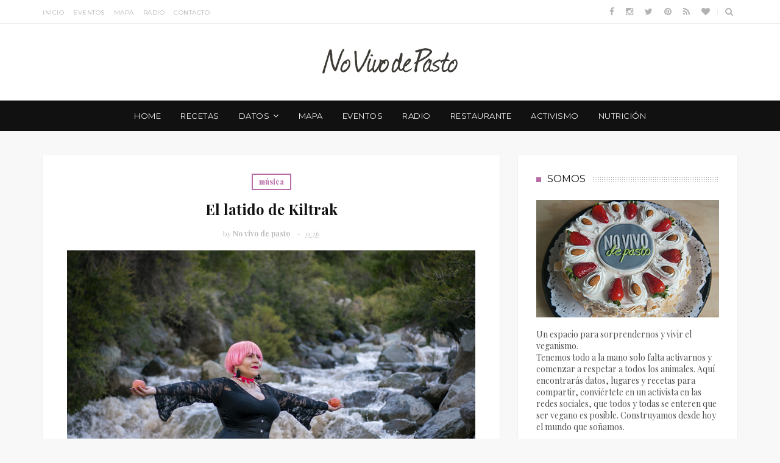

--- FILE ---
content_type: text/html; charset=UTF-8
request_url: https://www.novivodepasto.com/2020/09/3-congreso-de-derecho-animal-accion.html
body_size: 40109
content:
<!DOCTYPE html>
<html class='v2' dir='ltr' xmlns='http://www.w3.org/1999/xhtml' xmlns:b='http://www.google.com/2005/gml/b' xmlns:data='http://www.google.com/2005/gml/data' xmlns:expr='http://www.google.com/2005/gml/expr'>
<head>
<link href='https://www.blogger.com/static/v1/widgets/335934321-css_bundle_v2.css' rel='stylesheet' type='text/css'/>
<meta content='width=device-width, initial-scale=1, maximum-scale=1' name='viewport'/>
<link href='//fonts.googleapis.com/css?family=Montserrat:400,700|Playfair+Display:400,400italic,700,700italic' media='all' rel='stylesheet' type='text/css'/>
<link href='//maxcdn.bootstrapcdn.com/font-awesome/4.6.1/css/font-awesome.min.css' rel='stylesheet'/>
<meta content='text/html; charset=UTF-8' http-equiv='Content-Type'/>
<meta content='blogger' name='generator'/>
<link href='https://www.novivodepasto.com/favicon.ico' rel='icon' type='image/x-icon'/>
<link href='http://www.novivodepasto.com/2020/09/3-congreso-de-derecho-animal-accion.html' rel='canonical'/>
<link rel="alternate" type="application/atom+xml" title="No vivo de pasto - Atom" href="https://www.novivodepasto.com/feeds/posts/default" />
<link rel="alternate" type="application/rss+xml" title="No vivo de pasto - RSS" href="https://www.novivodepasto.com/feeds/posts/default?alt=rss" />
<link rel="service.post" type="application/atom+xml" title="No vivo de pasto - Atom" href="https://www.blogger.com/feeds/5865105274298345143/posts/default" />

<link rel="alternate" type="application/atom+xml" title="No vivo de pasto - Atom" href="https://www.novivodepasto.com/feeds/7253669587542464160/comments/default" />
<!--Can't find substitution for tag [blog.ieCssRetrofitLinks]-->
<link href='https://blogger.googleusercontent.com/img/b/R29vZ2xl/AVvXsEi3k-VmXkH7EsUdi7s5hmVJO6-qHQaoV7gE7ZHb8OdORmcSvdNnPJyB56ckXNRqjgHRlMI0OFlxKEQ6Bna1xugYX9GBDKlj0aqk2i62De1BhlFxZA9jeBIM3Yk-jHFoVGsxRZ-nf0rEYmY/d/congreso.jpg' rel='image_src'/>
<meta content='Este sábado 5 de septiembre se realizará el 3º Congreso de Derecho Acción Vegana' name='description'/>
<meta content='http://www.novivodepasto.com/2020/09/3-congreso-de-derecho-animal-accion.html' property='og:url'/>
<meta content='3º Congreso de Derecho Animal Acción Vegana' property='og:title'/>
<meta content='Este sábado 5 de septiembre se realizará el 3º Congreso de Derecho Acción Vegana' property='og:description'/>
<meta content='https://blogger.googleusercontent.com/img/b/R29vZ2xl/AVvXsEi3k-VmXkH7EsUdi7s5hmVJO6-qHQaoV7gE7ZHb8OdORmcSvdNnPJyB56ckXNRqjgHRlMI0OFlxKEQ6Bna1xugYX9GBDKlj0aqk2i62De1BhlFxZA9jeBIM3Yk-jHFoVGsxRZ-nf0rEYmY/w1200-h630-p-k-no-nu/congreso.jpg' property='og:image'/>
<title>
3º Congreso de Derecho Animal Acción Vegana - No vivo de pasto
</title>
<!-- Description and Keywords (start) -->
<meta content='YOUR KEYWORDS HERE' name='keywords'/>
<!-- Description and Keywords (end) -->
<meta content='3º Congreso de Derecho Animal Acción Vegana' property='og:title'/>
<meta content='http://www.novivodepasto.com/2020/09/3-congreso-de-derecho-animal-accion.html' property='og:url'/>
<meta content='article' property='og:type'/>
<meta content='https://blogger.googleusercontent.com/img/b/R29vZ2xl/AVvXsEi3k-VmXkH7EsUdi7s5hmVJO6-qHQaoV7gE7ZHb8OdORmcSvdNnPJyB56ckXNRqjgHRlMI0OFlxKEQ6Bna1xugYX9GBDKlj0aqk2i62De1BhlFxZA9jeBIM3Yk-jHFoVGsxRZ-nf0rEYmY/d/congreso.jpg' property='og:image'/>
<meta content='Este sábado 5 de septiembre se realizará el 3º Congreso de Derecho Acción Vegana' name='og:description'/>
<meta content='No vivo de pasto' property='og:site_name'/>
<meta content='https://www.novivodepasto.com/' name='twitter:domain'/>
<meta content='3º Congreso de Derecho Animal Acción Vegana' name='twitter:title'/>
<meta content='summary_large_image' name='twitter:card'/>
<meta content='https://blogger.googleusercontent.com/img/b/R29vZ2xl/AVvXsEi3k-VmXkH7EsUdi7s5hmVJO6-qHQaoV7gE7ZHb8OdORmcSvdNnPJyB56ckXNRqjgHRlMI0OFlxKEQ6Bna1xugYX9GBDKlj0aqk2i62De1BhlFxZA9jeBIM3Yk-jHFoVGsxRZ-nf0rEYmY/d/congreso.jpg' name='twitter:image'/>
<meta content='3º Congreso de Derecho Animal Acción Vegana' name='twitter:title'/>
<meta content='Este sábado 5 de septiembre se realizará el 3º Congreso de Derecho Acción Vegana' name='twitter:description'/>
<!-- Social Media meta tag need customer customization -->
<meta content='Facebook App ID here' property='fb:app_id'/>
<meta content='Facebook Admin ID here' property='fb:admins'/>
<meta content='@username' name='twitter:site'/>
<meta content='@username' name='twitter:creator'/>
<style id='page-skin-1' type='text/css'><!--
/*
-----------------------------------------------
Blogger Template Style
Name:        Holomatic
Author :     http://www.soratemplates.com
License:     Premium Version
----------------------------------------------- */
/* Variable definitions
=======================
<Variable name="keycolor" description="Main Color" type="color" default="#08a100"/>
<Variable name="body.background" description="Background" type="background" color="#f8f8f8" default="$(color) url() repeat scroll top left"/>
<Group description="Main Settings" selector="body">
<Variable name="main.color" description="Main Theme Color" type="color" default="#ff005a"/>
<Variable name="main.dark.color" description="Main Dark Color" type="color" default="#111111"/>
<Variable name="main.bb.color" description="Borders and Buttons Color" type="color" default="#272727"/>
<Variable name="main.text.color" description="Main Text Color" type="color" default="#111111"/>
</Group>
=======================
*/
/* Reset and Variable Apply Here */
a,abbr,acronym,address,applet,b,big,blockquote,body,caption,center,cite,code,dd,del,dfn,div,dl,dt,em,fieldset,font,form,h1,h2,h3,h4,h5,h6,html,i,iframe,img,ins,kbd,label,legend,li,object,p,pre,q,s,samp,small,span,strike,strong,sub,sup,table,tbody,td,tfoot,th,thead,tr,tt,u,ul,var{padding:0;border:0;outline:0;vertical-align:baseline;background:0 0}
ins{text-decoration:underline}
del{text-decoration:line-through}
blockquote{font-size:17px;line-height:1.5em;font-style:italic;color:#111111}
dl,ul{list-style-position:inside;font-weight:700;list-style:none}
ul li{list-style:none}
caption,th{text-align:center}
img{border:none;position:relative}
a,a:visited{text-decoration:none}
.clear{clear:both}
.section,.widget,.widget ul{margin:0;padding:0}
a{color:#b76ba7}
a:hover{color:#b76ba7}
:focus{outline:0}
a img{border:0}
brc{color:#bdbdbd}
.CSS_LIGHTBOX{z-index:999999!important}
.separator a{clear:none!important;float:none!important;margin-left:0!important;margin-right:0!important}
#navbar-iframe{display:none;height:0;visibility:hidden}
.widget-item-control,a.quickedit{display:none!important}
.archive .home-link,.index .home-link,.home-link{display:none!important}
*{outline:0;transition:all .0s ease;-webkit-transition:all .0s ease;-moz-transition:all .0s ease;-o-transition:all .0s ease}
:after,:before{transition:all .0s ease;-webkit-transition:all .0s ease;-moz-transition:all .0s ease;-o-transition:all .0s ease}
.status-msg-wrap{width:100%;text-transform:uppercase;font-size:11px;background:#fff;margin:0 0 30px;padding:10px 40px;box-sizing:border-box;-webkit-box-shadow:0 1px 2px rgba(0,0,0,0.1);-moz-box-shadow:0 1px 2px rgba(0,0,0,0.1);box-shadow:0 1px 2px rgba(0,0,0,0.1)}
.status-msg-border{border:0;opacity:1;border-radius:0}
.status-msg-bg{background-color:#fff;opacity:1;filter:none}
.feed-links{clear:both;display:none;line-height:2.5em}
.demopanel h3 span{color:#f2c231}
/* Body */
body{background:#f8f8f8 url() repeat scroll top left;font:normal normal 14px Playfair Display;color:#4f4f4f;word-wrap:break-word;margin:0;padding:0}
#outer-wrapper{max-width:100%;margin:0 auto;background-color:#FFF;}
.row{width:1140px}
#my-wrapper{position:relative;overflow:hidden;background-color:#f8f8f8}
#content-wrapper{width:1170px;margin:40px auto 35px;overflow:hidden}
#main-wrapper{float:left;overflow:hidden;width:66.66666667%;padding:0 15px;box-sizing:border-box;word-wrap:break-word}
#sidebar-wrapper{float:right;overflow:hidden;width:33.33333333%;box-sizing:border-box;word-wrap:break-word;padding:0 15px 20px}
#topnav{width:100%;background-color:#fff;margin:0;border-bottom:1px solid #eee;height:38px}
.tm-head{position:relative;margin:0 auto}
.tm-menu{float:left;font-family:'Montserrat',sans-serif;font-weight:400}
#nav1 li{position:relative;float:left;display:inline-block;height:38px;line-height:38px;margin-right:15px;padding:0}
#nav1 li a{color:#b2b2b2;font-size:10px;font-weight:400;letter-spacing:.5px;text-transform:uppercase;transition:all .17s ease}
#nav1 li a:hover{color:#b76ba7}
.selectnav{display:none;background-color:#272727;padding:2px 5px;box-sizing:border-box;border:0}
.social-area{float:right}
.tm-head #social-top{position:relative;display:block;float:left;margin-right:0}
.tm-head #social-top ul{overflow:hidden}
.tm-head #social-top ul li{height:38px;line-height:38px;display:block;float:left;margin-left:5px;padding:0}
.tm-head #social-top ul li a{display:block;float:left;color:#b2b2b2;text-decoration:none;font-size:14px;text-align:center;line-height:38px;padding:0 7px;transition:all .17s ease}
.tm-head #social-top ul li a:before{display:inline-block;font-family:FontAwesome;font-style:normal;font-weight:400;-webkit-font-smoothing:antialiased;-moz-osx-font-smoothing:grayscale}
.tm-head #social-top ul li a:hover{color:#b76ba7}
#social-top .facebook:before{content:"\f09a"}
#social-top .twitter:before{content:"\f099"}
#social-top .gplus:before{content:"\f0d5"}
#social-top .rss:before{content:"\f09e"}
#social-top .youtube:before{content:"\f167"}
#social-top .bloglovin:before{content:"\f004"}
#social-top .skype:before{content:"\f17e"}
#social-top .stumbleupon:before{content:"\f1a4"}
#social-top .tumblr:before{content:"\f173"}
#social-top .vine:before{content:"\f1ca"}
#social-top .stack-overflow:before{content:"\f16c"}
#social-top .linkedin:before{content:"\f0e1"}
#social-top .dribbble:before{content:"\f17d"}
#social-top .soundcloud:before{content:"\f1be"}
#social-top .behance:before{content:"\f1b4"}
#social-top .digg:before{content:"\f1a6"}
#social-top .instagram:before{content:"\f16d"}
#social-top .pinterest:before{content:"\f0d2"}
#social-top .delicious:before{content:"\f1a5"}
#social-top .codepen:before{content:"\f1cb"}
.search-area{position:relative;float:right;display:inline-block}
#search-icon{position:relative;float:right;display:inline-block;line-height:38px;height:38px;color:#b2b2b2;font-size:14px;margin-left:5px;padding:0 7px 0 0;text-align:center;cursor:pointer;transition:all .17s ease}
#search-icon:hover{color:#b76ba7}
#search-icon:before{content:"";display:inline-block;position:relative;width:1px;height:10px;background-color:#eee;margin:0 12px 0 0;padding:0}
#nav-search{position:absolute;right:0;top:39px;z-index:50;display:none;width:280px;height:45px;background-color:#fff;border: 1px solid #eee;border-top: 0px;box-sizing:border-box;box-shadow:0 1px 3px rgba(40,35,40,0.1);transition:all 0s ease;-webkit-transition:all 0s ease;-moz-transition:all 0s ease;-o-transition:all 0s ease}
#nav-search #searchform{width:100%;position:relative;margin:0;padding:0;box-sizing:border-box;height:44px;overflow:hidden}
#nav-search #s{width:100%;box-sizing:border-box;position:relative;height:44px;float:left;padding:0 10px;margin:0;border:0;background-color:#fff;font-size:10px;line-height:44px;font-family:'Montserrat',sans-serif;color:#b2b2b2;font-weight:400;text-transform:uppercase;letter-spacing:.5px;border-radius:0}
#nav-search #s:focus{color:#b2b2b2;outline:none}
#topnav .tooltip{text-transform:capitalize}
.tooltip{position:absolute;z-index:1070;display:block;font-family:'Montserrat',sans-serif;font-size:11px;font-style:normal;font-weight:400;line-height:1.42857143;text-align:left;text-decoration:none;text-shadow:none;text-transform:none;letter-spacing:normal;word-break:normal;word-spacing:normal;word-wrap:normal;white-space:normal;filter:alpha(opacity=0);opacity:0;line-break:auto}
.tooltip.in{filter:alpha(opacity=90);opacity:.9;-webkit-transition:0;-moz-transition:0;transition:0}
.tooltip.top{padding:5px 0;margin-top:-3px}
.tooltip.bottom{padding:5px 0;margin-top:3px}
.tooltip-inner{max-width:200px;padding:3px 8px;color:#fff;text-align:center;background-color:#000;border-radius:4px}
.tooltip-arrow{position:absolute;width:0;height:0;border-color:transparent;border-style:solid}
.tooltip.top .tooltip-arrow{bottom:0;left:50%;margin-left:-5px;border-width:5px 5px 0;border-top-color:#000}
.tooltip.bottom .tooltip-arrow{top:0;left:50%;margin-left:-5px;border-width:0 5px 5px;border-bottom-color:#000}
#header-blog{position:relative;overflow:hidden;padding:40px 0}
.header-content{margin:0 auto;overflow:hidden;text-align:center}
.header-logo{margin:0 auto;display:inline-block;overflow:hidden}
.header-logo img{max-width:100%;height:auto;margin:0 auto;padding:0}
.Header h1{color:#111111;margin:0;font-size:20px;line-height:1.4em}
#menu{display:none}
#main-nav{background-color:#111111;position:relative;width:100%;height:50px;font-family:'Montserrat', sans-serif;font-size:13px;margin:0 auto}
.header-menu{background-color:#111111;height:50px;margin:0 auto;position:relative;padding:0}
#main-nav #menu-main-nav {text-align:center;height:50px}
#main-nav ul li{position:relative;display:inline-block;height:50px;box-sizing:border-box;padding:0;transition:all .17s ease}
#main-nav ul li a{float:left;color:#F2F2F2;padding:0 16px;line-height:50px;text-transform:uppercase;font-weight:400;letter-spacing:.5px}
#main-nav ul li:hover{background-color:#b76ba7}
#main-nav ul li:hover a{color:#fff}
#main-nav ul li.has-children a:after{content:"\f107";font-family:FontAwesome;font-size:14px;font-weight:400;top:0;margin-left:6px;position:relative}
#main-nav ul li ul{display:none;position:absolute;left:0;top:50px;z-index:100;background-color:#fff;text-align:left;border-top:0;box-shadow:0 1px 3px rgba(40,35,40,0.1);border:1px solid #eee;border-top:0;transition:all 0s ease;-webkit-transition:all 0s ease;-moz-transition:all 0s ease;-o-transition:all 0s ease}
#main-nav ul li ul li{height:auto;margin-left:0;display:block;float:none;position:relative;overflow:hidden;line-height:normal;padding:0;border-right:0;border-bottom:1px solid #eee}
#main-nav ul li ul li:last-child{border-bottom:0}
#main-nav ul li ul li a{min-width:180px;background:#fff;color:#b2b2b2;font-size:10px;font-weight:400;text-transform:uppercase;height:36px;line-height:36px;overflow:hidden;box-sizing:border-box;padding:0 16px!important;margin-top:0;border:0;transition:all .17s ease!important;-webkit-transition:all .17s ease!important;-moz-transition:all .17s ease!important;-o-transition:all .17s ease!important}
#main-nav ul li:hover ul li a{color:#b2b2b2}
#main-nav ul li ul li a:after{display:none}
#main-nav ul li ul li a:hover{background-color:#f8f8f8;color:#b76ba7!important;padding-left:20px!important}
.header-menu #menu .selectnav{padding:0 10px!important;height:26px;line-height:26px;margin:12px auto 0;float:none;border-radius:2px!important;text-align:center;font-family:'Montserrat',sans-serif;width:100%;box-sizing:border-box;text-transform:uppercase;font-weight:400;font-size:14px;background-color:#111111!important;border:0!important}
.owl-carousel .animated{-webkit-animation-duration:1000ms;animation-duration:1000ms;-webkit-animation-fill-mode:both;animation-fill-mode:both}
.owl-carousel .owl-animated-in{z-index:0}
.owl-carousel .owl-animated-out{z-index:1}
.owl-carousel .fadeOut{-webkit-animation-name:fadeOut;animation-name:fadeOut}
@-webkit-keyframes fadeOut {
0%{opacity:1}
100%{opacity:0}
}
@keyframes fadeOut {
0%{opacity:1}
100%{opacity:0}
}
.owl-height{-webkit-transition:height 500ms ease-in-out;-moz-transition:height 500ms ease-in-out;-ms-transition:height 500ms ease-in-out;-o-transition:height 500ms ease-in-out;transition:height 500ms ease-in-out}
.owl-carousel{display:none;width:100%;-webkit-tap-highlight-color:transparent;position:relative;z-index:1}
.owl-carousel .owl-stage{position:relative;-ms-touch-action:pan-Y}
.owl-carousel .owl-stage:after{content:".";display:block;clear:both;visibility:hidden;line-height:0;height:0}
.owl-carousel .owl-stage-outer{position:relative;overflow:hidden;-webkit-transform:translate3d(0px,0px,0px)}
.owl-carousel .owl-controls .owl-nav .owl-prev,.owl-carousel .owl-controls .owl-nav .owl-next,.owl-carousel .owl-controls .owl-dot{cursor:pointer;cursor:hand;-webkit-user-select:none;-khtml-user-select:none;-moz-user-select:none;-ms-user-select:none;user-select:none}
.owl-carousel.owl-loaded{display:block}
.owl-carousel.owl-loading{opacity:0;display:block}
.owl-carousel.owl-hidden{opacity:0}
.owl-carousel .owl-refresh .owl-item{display:none}
.owl-carousel .owl-item{position:relative;min-height:1px;float:left;-webkit-backface-visibility:hidden;-webkit-tap-highlight-color:transparent;-webkit-touch-callout:none;-webkit-user-select:none;-moz-user-select:none;-ms-user-select:none;user-select:none}
.owl-carousel .owl-item img{display:block;width:100%;-webkit-transform-style:preserve-3d}
.owl-carousel.owl-text-select-on .owl-item{-webkit-user-select:auto;-moz-user-select:auto;-ms-user-select:auto;user-select:auto}
.owl-carousel .owl-grab{cursor:move;cursor:-webkit-grab;cursor:-o-grab;cursor:-ms-grab;cursor:grab}
.owl-carousel.owl-rtl{direction:rtl}
.owl-carousel.owl-rtl .owl-item{float:right}
.no-js .owl-carousel{display:block}
.owl-carousel .owl-item .owl-lazy{opacity:0;-webkit-transition:opacity 400ms ease;-moz-transition:opacity 400ms ease;-ms-transition:opacity 400ms ease;-o-transition:opacity 400ms ease;transition:opacity 400ms ease}
.owl-carousel .owl-item img{transform-style:preserve-3d}
.owl-carousel .owl-video-wrapper{position:relative;height:100%;background:#000}
.owl-carousel .owl-video-play-icon{position:absolute;height:80px;width:80px;left:50%;top:50%;margin-left:-40px;margin-top:-40px;background:url(owl.video.play.png) no-repeat;cursor:pointer;z-index:1;-webkit-backface-visibility:hidden;-webkit-transition:scale 100ms ease;-moz-transition:scale 100ms ease;-ms-transition:scale 100ms ease;-o-transition:scale 100ms ease;transition:scale 100ms ease}
.owl-carousel .owl-video-play-icon:hover{-webkit-transition:scale(1.3,1.3);-moz-transition:scale(1.3,1.3);-ms-transition:scale(1.3,1.3);-o-transition:scale(1.3,1.3);transition:scale(1.3,1.3)}
.owl-carousel .owl-video-playing .owl-video-tn,.owl-carousel .owl-video-playing .owl-video-play-icon{display:none}
.owl-carousel .owl-video-tn{opacity:0;height:100%;background-position:center center;background-repeat:no-repeat;-webkit-background-size:contain;-moz-background-size:contain;-o-background-size:contain;background-size:contain;-webkit-transition:opacity 400ms ease;-moz-transition:opacity 400ms ease;-ms-transition:opacity 400ms ease;-o-transition:opacity 400ms ease;transition:opacity 400ms ease}
.owl-carousel .owl-video-frame{position:relative;z-index:1}
.slider-sec .widget-content{display:none}
.slider-sec .widget,.slider-content{background-color:#fff}
.slider-sec .widget h2{display:none;display:none}
.main-slider{height:350px;background-color:#fff;position:relative;overflow:hidden;margin:0}
.main-slider-item{height:350px;position:relative;overflow:hidden;padding:0!important}
.main-slider-item,.owl-carousel .owl-item{transition:all 0 ease!important;-webkit-transition:all 0 ease!important;-moz-transition:all 0 ease!important;-o-transition:all 0 ease!important}
.main-slider-thumb{width:100%;height:350px;display:block}
.main-slider-thumb .uk-image{width:100%;height:350px;display:block}
.main-slider-inner{position:relative;display:block}
.main-slider-caption{position:absolute;left:0;bottom:0;width:100%;padding:20px 15px;z-index:2;box-sizing:border-box;text-align:center;background:-webkit-linear-gradient(top,rgba(0,0,0,0) 0%,rgba(0,0,0,.8) 75%,rgba(0,0,0,.8) 100%);background:-moz-linear-gradient(top,rgba(0,0,0,0) 0%,rgba(0,0,0,.8) 75%,rgba(0,0,0,.8) 100%);background:-ms-linear-gradient(top,rgba(0,0,0,0) 0%,rgba(0,0,0,.8) 75%,rgba(0,0,0,.8) 100%);background:-o-linear-gradient(top,rgba(0,0,0,0) 0%,rgba(0,0,0,.8) 75%,rgba(0,0,0,.8) 100%);background:linear-gradient(top,rgba(0,0,0,0) 0%,rgba(0,0,0,.8) 75%,rgba(0,0,0,.8) 100%)}
.main-slider-cat{color:#fff!important;font-size:12px;font-weight:700;line-height:17px;display:inline-block;margin-bottom:10px;padding:2px 7px;border:2px solid #fff}
.main-slider-cat:hover{text-decoration:underline}
.main-slider-title{font-size:18px;font-weight:700;margin-bottom:10px;line-height:1.4em}
.main-slider-title a{color:#fff}
.main-slider-title a:hover{text-decoration:underline}
.main-slider-meta{display:inline-block;font-weight:400;margin:0;padding:0}
.main-slider-meta li{float:left;font-size:11px;color:#ccc;padding:0;margin:0}
.main-slider-meta li:after{content:"-";margin:0 8px}
.main-slider-meta li:last-child:after{display:none}
.main-slider .owl-nav{position:absolute;top:50%;z-index:9999;height:0;margin-top:-20px;width:100%;box-sizing:border-box;padding:0 20px}
.main-slider .owl-nav div{color:#fff;background:rgba(255,255,255,0.35);width:40px;height:40px;text-align:center;line-height:40px;font-size:17px;border-radius:2px;transition:all .3s ease}
.main-slider .owl-nav .owl-prev{float:left;margin-left:-70px}
.main-slider:hover .owl-nav .owl-prev{margin-left:0}
.main-slider .owl-nav .owl-next{float:right;margin-right:-70px}
.main-slider:hover .owl-nav .owl-next{margin-right:0}
.img-overlay{position:absolute;left:0;top:0;z-index:1;width:100%;height:100%;background-color:rgba(0,0,0,0);transition:all .17s ease}
.block-image:hover .thumb a .img-overlay,.custom-widget .rcthumb:hover .img-overlay,.PopularPosts .item-thumbnail:hover a
.img-overlay,.main-slider-item:hover .img-overlay,.related-thumb:hover .img-overlay{background-color:rgba(0,0,0,0.2)}
.recent-date{color:#bdbdbd;font-size:11px;font-weight:400}
.custom-widget li{overflow:hidden;padding:10px 0;border-top:1px dotted #f5f5f5}
.custom-widget .rcthumb{position:relative;float:left;margin:0!important;width:90px;height:65px;overflow:hidden;display:block;vertical-align:middle}
.custom-widget .post-panel{padding-left:15px;display:table-cell}
.custom-widget .rcp-title{overflow:hidden;line-height:0;margin:0 0 2px;padding:0}
.custom-widget .rcp-title a{color:#111111;font-weight:700;font-size:15px;line-height:1.5em;transition:all .17s ease}
.custom-widget .rcp-title a:hover{color:#b76ba7;text-decoration:underline}
.cmm-widget li .cmm-avatar{position:relative;overflow:hidden;padding:0;width:55px;height:55px;float:left;margin:0 10px 0 0}
.cmm-widget li{background:none!important;clear:both;list-style:none;word-break:break-all;display:block;border-top:1px dotted #F5F5F5;overflow:hidden;margin:0;padding:10px 0}
.cmm-widget li:first-child{padding-top:0;border-top:0}
.cmm-widget li:last-child{padding-bottom:0}
.cmm-widget li span{margin-top:4px;color:#bdbdbd;display:block;line-height:1.2em;text-transform:lowercase;font-size:12px;font-style:italic;font-weight:400}
.cmm-img{width:55px;height:55px;float:left;margin:0 10px 0 0}
.cmm-widget a{color:#111111;position:relative;font-size:12px;text-transform:uppercase;font-weight:400;font-family:'Montserrat', sans-serif;display:block;overflow:hidden;transition:all .17s ease}
.cmm-widget a:hover{color:#b76ba7}
.cmm-widget{list-style:none;padding:0}
.post{display:block;overflow:hidden;word-wrap:break-word}
.index .post,.archive .post{background:#fff;margin:0 0 30px;padding:10px 40px;-webkit-box-shadow:0 1px 2px rgba( 0, 0, 0, 0.1 );
-moz-box-shadow:0 1px 2px rgba( 0, 0, 0, 0.1 );box-shadow:0 1px 2px rgba( 0, 0, 0, 0.1 )}
.index div.post-outer:last-child .post,.archive div.post-outer:last-child .post{padding-bottom:5px;border-bottom:0}
.post-top{text-align:center;padding:20px 0}
.post-cat{position:relative;overflow:hidden;display:block}
.item .post-cat{text-align:center;margin-bottom:15px}
.post-cat a{display:none;font-size:12px;font-weight:700;line-height:17px;color:#b76ba7;padding:3px 10px;position:relative;border:2px solid #b76ba7}
.post-cat a:first-child{display:inline-block}
.post-cat a:hover{text-decoration:underline}
.index .post h2,.archive .post h2{margin:15px 0;padding:0;overflow:hidden}
.post h2 a{color:#111111;font-size:24px;line-height:1.4em;font-weight:700;text-decoration:none;transition:all .17s ease}
.post h2 a:hover{color:#b76ba7;text-decoration:underline}
#meta-post{font-size:12px;color:#bdbdbd;line-height:1.4em}
#meta-post a{color:#bdbdbd}
#meta-post .author-link a:after{content:"-";margin:0 8px;margin-right:5px}
#meta-post .timestamp-link{margin-left:0px}
.block-image{position:relative;float:left;width:100%;height:400px}
.block-image .thumb{width:100%;height:400px;position:relative;display:block;z-index:2;overflow:hidden}
.block-image .thumb a{width:100%;height:400px;display:block}
.index .post-article,.archive .post-article{display:block;position:relative;text-align:center;box-sizing:border-box;padding:0 0 5px}
.widget iframe,.widget img{max-width:100%}
.index .post-footer,.archive .post-footer{display:none!important}
.item .post,.static_page .post{padding:0}
.date-header{display:block;overflow:hidden;font-weight:400;margin:0!important;padding:0}
.resumo{font-size:15px;color:#919191;line-height:1.6em}
.resumo span{display:block;margin:15px 0;text-align:left}
.resumo span:first-letter{float:left;font-size:64px;line-height:64px;color:#111111;display:block;text-align:center;margin-right:22px;margin-top:10px;padding:10px 14px;margin-bottom:10px;border-right:1px solid #111111}
.read-more{position:relative;text-align:center;overflow:hidden;display:block;padding-bottom:15px;border-bottom:1px dotted #eee}
.read-more a{color:#111111;font-family:'Montserrat',sans-serif;font-weight:400;font-size:15px;padding:8px 15px;display:inline-block;margin:0;transition:all .17s ease}
.read-more a:hover{color:#b76ba7}
.share-home{margin-top:15px}
.share-home a{display:inline-block;margin:0 5px;padding:10px 15px;font-size:14px;line-height:14px;width:14px;height:14px;color:#b2b2b2;transition:all .17s ease}
.share-home a:hover{color:#b76ba7}
.post-meta{color:#bdbdbd;display:block;font-size:12px;font-weight:400;line-height:1.4em;text-align:center;margin:0;padding:0}
.breadcrumbs{display:none;margin:0;font-size:0}
.item .post-article,.static_page .post-article{margin-top:20px}
.item .post-head,.static_page .post-head{position:relative;text-align: center;margin:0 0 15px}
.item .post-title,.static_page .post-title{color:#111111;font-size:24px;line-height:1.4em;font-weight:700;position:relative;display:inline-block;padding:0;margin:0}
.item .post-body,.static_page .post-body{width:100%;color:#5E5E5E;font-size:15px;line-height:1.5em;overflow:hidden}
#item-wrapper{background-color:#fff;margin-bottom:5px;padding:30px 40px;-webkit-box-shadow:0 1px 2px rgba(0,0,0,0.1);-moz-box-shadow:0 1px 2px rgba(0,0,0,0.1);box-shadow:0 1px 2px rgba(0,0,0,0.1)}
.error_page #item-wrapper{display:none}
.item .post-body img{max-width:100%}
.post-meta a{color:#bdbdbd}
.post-timestamp{margin-left:0}
.post-meta .post-author:after{content:"-";margin:0 8px;margin-right:5px}
.post-meta .post-timestamp{margin-left:0}
.label-head{display:block;overflow:hidden;position:relative;margin-top:15px;font-family:"Montserrat",sans-serif;text-transform:uppercase;font-size:12px;letter-spacing:1px}
.label-head a{float:left;display:inline-block;color:#aaa;margin-right:10px;padding-bottom:0;border-bottom:2px solid #eee}
.label-head a:hover{color:#b76ba7;border-color:#b76ba7}
.main .widget{margin:0}
.main .Blog{border-bottom-width:0}
.share-box{position:relative;height:30px;line-height:0;margin:15px 0 20px;padding:15px 0 0;border-top:1px dotted #f5f5f5}
.share-art{display:block;margin:0;padding:0;text-align:center}
.share-art a{display:inline-block;margin:0 5px;padding:10px 15px;font-size:14px;line-height:14px;width:14px;height:14px;color:#b2b2b2;transition:all .17s ease}
.share-art a:hover{color:#b76ba7}
#related-wrap{margin-bottom:20px}
.related-title,.comments-title{background-image:url(https://blogger.googleusercontent.com/img/b/R29vZ2xl/AVvXsEj1DS60kOYAgypafYUYk7F4LxTAIVi30FbfvxKG6d-wWk3GdfyFJP0VyBWUpqkKbraikkEJSpnUzCV55oe-_dn8EUboSSMe-VHnoleWCOTLalnXwkAw3aFghVAf8c3oz1uqC8W8DQimr3CS/s1600/widget-title.png);background-repeat:repeat-x;background-position:0 11px;margin-bottom:20px}
.related-title h2,.comments-title h2{font-family:'Montserrat',sans-serif;color:#111111;font-size:16px;font-weight:400;line-height:28px;text-transform:uppercase;background-color:#fff;display:inline-block;padding:0 10px 0 0 !important}
.related-title h2:before,.comments-title h2:before{content:"";display:block;width:8px;height:8px;float:left;margin-right:10px;background-color:#b76ba7;margin-top:11px}.related-posts{position:relative;overflow:hidden;margin:0;padding:0}
.related-posts .related-item{width:32%;position:relative;overflow:hidden;float:left;display:block;box-sizing:border-box;margin:0 0 0 2%;padding:0}
.related-posts li:first-child,.related-posts li:nth-child(4){margin-left:0}
.related-posts .related-item .related-img{width:100%;height:140px;position:relative;display:block}
.related-content{padding:8px 10px 0 0;width:100%;line-height:1.2em;text-align:center;box-sizing:border-box;z-index:2}
.related-posts h3 a{font-size:15px;line-height:1.4em;color:#111111;display:block;margin-bottom:3px;transition:all .17s ease}
.related-posts h3 a:hover{color:#b76ba7;text-decoration:underline}
.ib-nav li{padding:0;display:inline-block;width:50%}
.ib-nav li strong{display:block;font-weight:700;text-transform:uppercase;font-size:12px;font-family:'Montserrat',sans-serif;padding:0 0 5px}
.ib-nav li strong i{transition:all 0 ease;-webkit-transition:all 0 ease;-moz-transition:all 0 ease;-o-transition:all 0 ease}
ul.ib-nav{background-color:#FFF;display:block;width:100%;position:relative;overflow:hidden;margin:5px 0 15px;border-bottom:1px dotted #f5f5f5;border-top:1px dotted #f5f5f5}
.ib-nav li a{color:#111111;line-height:1.4em;display:block;padding:15px 0;transition:all .17s ease}
.ib-nav li:hover a{color:#b76ba7}
ul.ib-nav span{font-size:13px;font-weight:400}
.ib-nav .previous{float:left;min-height:80px;box-sizing:border-box;padding-right:10px}
.ib-nav .next{text-align:right;padding-left:10px;box-sizing:border-box}
#blog-pager{clear:both;text-align:center;margin:0}
.index #blog-pager{display:block}
.index #blog-pager,.archive #blog-pager{padding:10px 0 5px;text-align:left}
#blog-pager-newer-link a,#blog-pager-older-link a{display:block;float:left;background:#fff;color:#111111;text-transform:uppercase;line-height:32px;font-weight:400;box-shadow:0 1px 5px #eee;height:32px;box-sizing:border-box;font-family:'Montserrat',sans-serif;margin-right:0;padding:0 12px;border-radius:2px;transition:all .17s ease}
#blog-pager-newer-link a:hover,#blog-pager-older-link a:hover{background-color:#b76ba7;color:#fff}
.showpageNum a,.showpage a,.showpagePoint{display:block;float:left;background:#fff;color:#111111;text-transform:uppercase;line-height:32px;font-weight:400;box-shadow:0 1px 5px #eee;height:32px;width:32px;box-sizing:border-box;font-family:'Montserrat',sans-serif;margin-right:10px;padding:0 12px;border-radius:2px;transition:all .17s ease}
.showpageNum a:hover,.showpage a:hover{background-color:#b76ba7;color:#fff}
.showpageNum a i,.showpage a i{transition:all 0s ease;-webkit-transition:all 0s ease;-moz-transition:all 0s ease;-o-transition:all 0s ease}
.showpagePoint{background-color:#b76ba7;color:#fff}
.showpageOf{display:none!important}
.blogger-tab{display:block}
.comments{clear:both;margin:0;color:#111111}
.comments h4{font-weight:400;font-size:12px;font-style:italic;padding-top:1px}
.comments .comments-content{margin:0;padding:0}
.comments .comments-content .comment{margin-bottom:0;padding-bottom:8px}
.comments .comments-content .comment:first-child{padding-top:0}
.facebook-tab,.fb_iframe_widget_fluid span,.fb_iframe_widget iframe{width:100%!important}
.comments .item-control{position:static}
.comments .avatar-image-container{float:left;overflow:hidden;position:absolute}
.comments .avatar-image-container,.comments .avatar-image-container img{height:45px;max-height:45px;width:45px;max-width:45px;border-radius:0}
.comments .comment-block{overflow:hidden;padding:0 0 10px}
.comments .comment-block,.comments .comments-content .comment-replies{margin-left:60px;margin-top:0}
.comments .comments-content .inline-thread{padding:0}
.comments .comment-actions{float:left;width:100%;position:relative;margin:0}
.comments .comments-content .comment-header{font-size:14px;display:block;overflow:hidden;clear:both;margin:0 0 5px;padding:0 0 5px;border-bottom:1px dotted #f5f5f5}
.comments .comments-content .user{font-style:normal;font-weight:700;text-transform:capitalize;display:block;font-size:16px}
.comments .comments-content .icon.blog-author{display:none}
.comments .comments-content .comment-content{float:left;text-align:left;font-size:13px;line-height:1.4em;color:#656565}
.comments .comment .comment-actions a{margin-right:5px;padding:4px 7px;color:#4f4f4f;font-weight:400;background-color:#f5f5f5;font-size:10px;font-family:'Montserrat',sans-serif;border-radius:2px;transition:all .17s ease}
.comments .comment .comment-actions a:hover{color:#fff;background-color:#b76ba7;text-decoration:none}
.comments .comments-content .datetime{color:#999;float:left;font-size:11px;position:relative;font-style:italic;margin:2px 0 0;display:block}
.comments .comments-content .comment-header a{color:inherit;transition:all .17s ease}
.comments .comments-content .comment-header a:hover{color:#b76ba7}
.comments .thread-toggle{margin-bottom:4px}
.comments .thread-toggle .thread-arrow{height:7px;margin:0 3px 2px 0}
.comments .thread-expanded{padding:8px 0 0}
.comments .comments-content .comment-thread{margin:0}
.comments .continue a{padding:0 0 0 60px;font-weight:400}
.comments .comments-content .loadmore.loaded{margin:0;padding:0}
.comments .comment-replybox-thread{margin:0}
iframe.blogger-iframe-colorize,iframe.blogger-comment-from-post{height:283px!important}
.post-body h1,.post-body h2,.post-body h3,.post-body h4,.post-body h5,.post-body h6{color:#111111;margin-bottom:15px}
blockquote{margin:0;padding:0 20px}
blockquote:before{content:'\f10d';display:inline-block;font-family:FontAwesome;font-style:normal;font-weight:400;line-height:1;-webkit-font-smoothing:antialiased;-moz-osx-font-smoothing:grayscale;margin-right:10px;color:#111111}
blockquote:after{content:'\f10e';display:inline-block;font-family:FontAwesome;font-style:normal;font-weight:400;line-height:1;-webkit-font-smoothing:antialiased;-moz-osx-font-smoothing:grayscale;margin-left:10px;color:#111111}
.widget .post-body ul,.widget .post-body ol{line-height:1.5;font-weight:400}
.widget .post-body li{margin:5px 0;padding:0;line-height:1.5}
.post-body ul li:before{content:"\f0da";margin-right:5px;font-family:fontawesome}
#sidebar-wrapper .widget{margin-bottom:30px;overflow:hidden;padding:25px 30px 30px;background-color:#fff;-webkit-box-shadow:0 1px 2px rgba(0,0,0,0.1);-moz-box-shadow:0 1px 2px rgba(0,0,0,0.1);box-shadow:0 1px 2px rgba(0,0,0,0.1)}
.sidebar .widget h2{font-family:'Montserrat', sans-serif;color:#111111;font-weight:400;text-transform:uppercase;font-size:16px;padding-bottom:20px}
.widget-title{background-image:url(https://blogger.googleusercontent.com/img/b/R29vZ2xl/AVvXsEj1DS60kOYAgypafYUYk7F4LxTAIVi30FbfvxKG6d-wWk3GdfyFJP0VyBWUpqkKbraikkEJSpnUzCV55oe-_dn8EUboSSMe-VHnoleWCOTLalnXwkAw3aFghVAf8c3oz1uqC8W8DQimr3CS/s1600/widget-title.png);background-repeat:repeat-x;background-position:0 11px;margin-bottom:20px}
.widget-title h2{font-size:16px;font-weight:400;line-height:28px;text-transform:uppercase;background-color:#fff;display:inline-block;padding:0 10px 0 0 !important}
.widget-title h2:before{content:"";display:block;width:8px;height:8px;float:left;margin-right:10px;background-color:#b76ba7;margin-top:11px}
.sidebar ul{list-style:none}
.sidebar .widget-content{margin:0}
.social-counter{margin:0;padding:0;overflow:hidden}
.list-label-widget-content li{display:block;padding:8px 0;border-bottom:1px dotted #F5F5F5;position:relative}
.list-label-widget-content li:first-child{padding:0 0 8px}
.list-label-widget-content li:last-child{padding-bottom:0;border-bottom:0}
.list-label-widget-content li a:before{content:'\203a';position:absolute;left:0;top:3px;font-size:22px;color:#4f4f4f}
.list-label-widget-content li:first-child a:before{top:-7px}
.list-label-widget-content li a{color:#4f4f4f;font-size:12px;padding-left:15px;font-weight:400;text-transform:capitalize;font-family:'Montserrat', sans-serif;transition:all .17s ease}
.list-label-widget-content li a:hover{color:#b76ba7}
.list-label-widget-content li span:last-child{color:#999;font-size:11px;font-weight:700;position:absolute;top:8px;right:0}
.list-label-widget-content li:first-child span:last-child{top:2px}
.cloud-label-widget-content{text-align:left}
.cloud-label-widget-content .label-count{background:#b76ba7;color:#fff!important;margin-left:-3px;white-space:nowrap;border-radius:0;padding:1px 4px!important;font-size:12px!important;margin-right:5px}
.cloud-label-widget-content .label-size{background:#f5f5f5;display:block;float:left;font-family:'Montserrat', sans-serif;font-size:11px;margin:0 5px 5px 0;border-radius:2px;transition:all .17s ease}
.cloud-label-widget-content .label-size a,.cloud-label-widget-content .label-size span{height:18px!important;color:#4f4f4f;display:inline-block;font-size:12px;font-weight:400!important;text-transform:capitalize;padding:6px 8px}
.cloud-label-widget-content .label-size a{padding:6px 10px;transition:all .17s ease}
.cloud-label-widget-content .label-size a:hover{color:#fff!important}
.cloud-label-widget-content .label-size,.cloud-label-widget-content .label-count{height:30px!important;line-height:19px!important}
.cloud-label-widget-content .label-size:hover{background:#b76ba7;color:#fff!important}
.cloud-label-widget-content .label-size:hover a{color:#fff!important}
.cloud-label-widget-content .label-size:hover span{background:#111111;color:#fff!important;cursor:pointer}
.cloud-label-widget-content .label-size-1,.label-size-2,.label-size-3,.label-size-4,.label-size-5{font-size:100%;opacity:10}
.label-size-1,.label-size-2{opacity:100}
.FollowByEmail td{width:100%;float:left;box-sizing:border-box}
.FollowByEmail .follow-by-email-inner .follow-by-email-submit{margin-left:0;width:100%;height:30px;font-size:11px;color:#fff;background-color:#b76ba7;font-family:'Montserrat', sans-serif;text-transform:uppercase;font-weight:700;letter-spacing:1px;border-radius:2px;transition:all .17s ease}
.FollowByEmail .follow-by-email-inner .follow-by-email-submit:hover{background-color:#272727}
.FollowByEmail .follow-by-email-inner .follow-by-email-address{padding-left:10px;height:34px;border:1px solid #eee;margin-bottom:5px;box-sizing:border-box;font-size:11px;font-family:inherit;border-radius:2px}
.FollowByEmail .follow-by-email-inner .follow-by-email-address:focus{border:1px solid #eee}
.FollowByEmail .widget-content:before{content:"Enter your email address to subscribe to this blog and receive notifications of new posts by email.";font-size:11px;line-height:1.4em;margin-bottom:5px;display:block;padding:0 2px}
#ArchiveList select{border:1px solid #111111;padding:6px 8px;width:100%;cursor:pointer;font-family:inherit;font-size:12px;color:#111111}
.PopularPosts .item-thumbnail{margin:0 15px 0 0 !important;width:90px;height:65px;float:left;overflow:hidden}
.PopularPosts .item-thumbnail a{position:relative;display:block;overflow:hidden;line-height:0}
.PopularPosts ul li img{padding:0;width:90px;height:65px}
.PopularPosts .widget-content ul li{overflow:hidden;padding:10px 0;border-top:1px dotted #f5f5f5}
.sidebar .PopularPosts .widget-content ul li:first-child,.sidebar .custom-widget li:first-child{padding-top:0;border-top:0}
.sidebar .PopularPosts .widget-content ul li:last-child,.sidebar .custom-widget li:last-child{padding-bottom:0}
.PopularPosts ul li a{color:#111111;font-weight:700;font-size:15px;line-height:1.5em;transition:all .17s ease}
.PopularPosts ul li a:hover{color:#b76ba7;text-decoration:underline}
.PopularPosts .item-title{margin:0;padding:0;line-height:0}
.flickr_widget .flickr_badge_image{width:33.3333%;height:90px;box-sizing:border-box;border:1px solid transparent;overflow:hidden;display:block;float:left}
.flickr_widget .flickr_badge_image img{display:block;height:100%;transition:all .17s ease}
.flickr_widget .flickr_badge_image img:hover{opacity:0.5}
.footer .flickr_widget .flickr_badge_image{height: 80px;}
.item-snippet{display:none;font-size:0}
#footer-wrapper{position:relative;background-color:#fff;box-shadow:0 1px 5px #eee}
#footer{overflow:hidden;margin:0 auto;padding:0}
.sect-left{display:inline-block;float:left;width:31.33%;margin-right:3%}
.sect-left:nth-child(3){margin-right:0}
.sect-left .widget{padding:30px 0}
.sect-left .widget:nth-of-type(2){padding-top:0}
.sect-left .PopularPosts .widget-content ul li:first-child,.sect-left .custom-widget li:first-child{padding-top:0;border-top:0}
.sect-left .widget h2{font-family:'Montserrat',sans-serif;color:#111111;font-weight:400;text-transform:uppercase;font-size:16px;padding-bottom:20px}
.footer-wrapper{background-color:#f8f8f8;color:#4f4f4f;display:block;padding:10px 0;width:100%;height:30px;overflow:hidden}
.footer-wrapper .footer-copy{margin:0 auto}
.footer-wrapper .copyright{font-family:'Montserrat',sans-serif;font-size:12px;height:30px;line-height:30px;font-weight:400;text-align:center}
.footer-wrapper .copyright a{color:#4f4f4f;transition:all .17s ease}
.footer-wrapper .copyright a:hover{color:#b76ba7;text-decoration:underline}
.error_page #main-wrapper{width:100%!important;margin:0!important}
.error_page #sidebar-wrapper,.error_page .status-msg-wrap{display:none}
#error-wrap{color:#111111;text-align:center;padding:60px 0 80px}
.error-item{font-size:160px;line-height:1;margin-bottom:20px}
#error-wrap h2{font-size:25px;padding:20px 0 10px}
#error-wrap .homepage{padding-top:10px;display:block}
#error-wrap .homepage i{font-size:20px}
#error-wrap .homepage:hover{text-decoration:underline}
#back-to-top{background-color:#111111;color:#fff;padding:6px 12px;font-size:14px;line-height:1;text-align:center;border-radius:2px;transition:all 0 ease;-webkit-transition:all 0 ease;-moz-transition:all 0 ease;-o-transition:all 0 ease}
#back-to-top:hover{background-color:#b76ba7;transition:all .17s ease}
.back-to-top{position:fixed!important;position:absolute;bottom:70px;right:35px;z-index:9999}
#preloader{position:fixed;top:0;bottom:0;margin:auto;background:#f8f8f8;height:100%;width:100%;z-index:99999}
#preloader .preloader-icon{width:50px;height:50px;font-size:50px;line-height:50px;text-align:center;color:#b76ba7;position:absolute;top:0;right:0;bottom:0;left:0;z-index:105;display:block;margin:auto}
.img-anime .custom-widget .rcthumb,.img-anime .PopularPosts img,.img-anime .home .block-image .thumb a,.img-anime .related-thumb a,.img-anime .PopularPosts .item-thumbnail a,.img-anime .cmm-img{opacity:0;transition:all 0s ease;-webkit-transition:all 0s ease;-moz-transition:all 0s ease;-o-transition:all 0s ease}
.img-anime .img-effect,.img-anime .custom-widget .rcthumb.img-effect,.img-anime .PopularPosts img.img-effect,.img-anime .block-image .thumb a.img-effect,.img-anime .related-thumb a.img-effect,.img-anime .PopularPosts .item-thumbnail a.img-effect,.img-anime .cmm-img.img-effect{opacity:1;transition:all .8s ease;-webkit-transition:all .8s ease;-moz-transition:all .8s ease;-o-transition:all .8s ease}

--></style>
<style type='text/css'>
/*----Responsive Design----*/
@media screen and (max-width: 1150px) {
#content-wrapper,.row{max-width:96%}
}
@media screen and (max-width: 980px) {
#content-wrapper{margin-bottom:10px}
#main-wrapper{float:none;overflow:hidden;width:100%}
#sidebar-wrapper{width:100%;margin:35px auto 0;float:none;padding-left:15px;padding-bottom:0}
#footer{padding:20px 0}
.sect-left{width:100%;margin-right:0}
.sect-left .widget{padding:10px}
.back-to-top{display:none}
}
@media screen and (max-width: 880px) {
#nav1,#menu-main-nav{display:none}
.selectnav{display:block;color:#eee}
.tm-menu{float:left;width:20%}
.tm-menu .selectnav{padding:0 5px;height:22px!important;line-height:22px;margin-top:8px;font-size:11px;font-family:"Montserrat",sans-serif;border-radius:2px!important;-moz-border-radius:2px!important;-webkit-border-radius:2px!important}
.header-menu{overflow:hidden}
.header-menu #menu .selectnav option{padding:5px 0;border-bottom:1px solid rgba(255,255,255,0.1)}
.search-area .tooltip{display:none!important}
}
@media screen and (max-width: 700px) {
.block-image,.block-image .thumb,.block-image .thumb a{height:320px}
}
@media screen and (max-width: 600px) {
.related-posts .related-item{width:100%;margin:0 0 15px;padding:0}
.related-posts .related-item:last-child{margin-bottom:0}
.footer-wrapper{height:auto;padding:15px 0}
}
@media screen and (max-width: 440px) {
#nav-search{width:100%}
.index .post,.archive .post{padding:10px 30px}
#item-wrapper{padding:30px 40px}
.block-image,.block-image .thumb,.block-image .thumb a{height:250px}
.index .post h2,.archive .post h2{line-height:1.4em}
.post h2 a,.post h2 a:visited,.post h2 strong{font-size:20px;line-height:1.4em}
.item .post-title,.static_page .post-title{font-size:20px}
}
@media screen and (max-width: 340px) {
.index .post,.archive .post{padding:10px 20px}
#item-wrapper{padding:30px 20px}
.block-image,.block-image .thumb,.block-image .thumb a{height:200px}
.share-home a,.share-art a{padding:10px 6px}
.error-item{font-size:140px}
}
@media screen and (max-width: 310px) {
#header-blog{padding:30px 0}
.header-logo img{width:100%}
.header-menu #menu .selectnav{max-width:50%}
.main-slider,.main-slider-item,.main-slider-thumb,.main-slider-thumb .uk-image{height:250px}
.share-box{height:auto}
.ib-nav li{width:100%;padding:0!important}
.tm-head #social-top,#sidebar-wrapper,.sect-left{display:none}
.error-item{font-size:100px}
.showpageNum a,.showpage a,.showpagePoint{margin-right:5px}
.footer-wrapper .copyright{height:auto;line-height:1.4em}
}


</style>
<style id='template-skin-1' type='text/css'><!--
/*------Layout (No Edit)----------*/
body#layout #outer-wrapper{padding:0;width:1000px}
body#layout #content-wrapper,body#layout .row{width:1000px}
body#layout .section h4{margin:2px 0 8px;color:#333!important}
body#layout #topnav,body#layout .tm-head{height:auto}
body#layout .tm-menu{margin:0;width:70%}
body#layout .social-area{margin:0;width:30%}
body#layout #social-top{width:auto;display:block;float:none}
body#layout .search-area{display:none}
body#layout .FollowByEmail .widget-content:before{display:none}
body#layout .header-content, body#layout #header-blog{height:auto;padding:0;display:block;float:left;width:100%}
body#layout .header-logo{display:block;float:none;max-height:none;margin:0;padding:0}
body#layout #main-nav,body#layout .header-menu{height:auto}
body#layout #menu{display:block}
body#layout .header-menu{float:left;width:100%;margin:4px 0 0;padding:0}
body#layout #content-wrapper{margin:0 auto}
body#layout #main-wrapper{float:left;width:70%;margin:0;padding:0}
body#layout .posts-title{display:none}
body#layout #sidebar-wrapper{float:right;width:30%;margin:0;padding:0}
body#layout #footer-wrapper{overflow:hidden}
body#layout .sect-left{width:26%;float:left;margin:0 2% 8px !important}
body#layout #blocked-widgets,body#layout #pop-sec,body#layout #contact{display:none!important}
body#layout #featured-sec{background-color:#f9a85f;border-color:#fb8f3d}
body#layout #featured-sec .widget-content{display:block}
body#layout #featured-sec .draggable-widget .widget-wrap2{background-color:#fb8f3d!important}
body#layout #featured-sec .add_widget{border-color:#fb8f3d}
body#layout #main-wrapper #main{margin-right:4px}
body#layout .layout-widget-description{display:none!important}
body#layout #sidebar{margin-top:10px}
body#layout .widget-content .editlink{color:#fff!important;border:1px solid #233648;border-radius:2px;padding:0 5px;background-color:#233648}
body#layout #footer-sec3{margin-right:0}
/*------Layout (end)----------*/
--></style>
<script type='text/javascript'>
        (function(i,s,o,g,r,a,m){i['GoogleAnalyticsObject']=r;i[r]=i[r]||function(){
        (i[r].q=i[r].q||[]).push(arguments)},i[r].l=1*new Date();a=s.createElement(o),
        m=s.getElementsByTagName(o)[0];a.async=1;a.src=g;m.parentNode.insertBefore(a,m)
        })(window,document,'script','https://www.google-analytics.com/analytics.js','ga');
        ga('create', 'UA-62777795-1', 'auto', 'blogger');
        ga('blogger.send', 'pageview');
      </script>
<script src='https://ajax.googleapis.com/ajax/libs/jquery/1.12.2/jquery.min.js' type='text/javascript'></script>
<link href='https://www.blogger.com/dyn-css/authorization.css?targetBlogID=5865105274298345143&amp;zx=a668f3be-3ddb-4172-bb6b-c9238fbf5f16' media='none' onload='if(media!=&#39;all&#39;)media=&#39;all&#39;' rel='stylesheet'/><noscript><link href='https://www.blogger.com/dyn-css/authorization.css?targetBlogID=5865105274298345143&amp;zx=a668f3be-3ddb-4172-bb6b-c9238fbf5f16' rel='stylesheet'/></noscript>
<meta name='google-adsense-platform-account' content='ca-host-pub-1556223355139109'/>
<meta name='google-adsense-platform-domain' content='blogspot.com'/>

<!-- data-ad-client=ca-pub-6454259706796717 -->

</head>
<body class='item'>
<div id='preloader' style='display:none'>
<span class='preloader-icon'><i class='fa fa-spinner fa-pulse'></i></span>
</div>

<div id="outer-wrapper" class="item">

  <div id='topnav'>
<div class='tm-head row'>
<div class='tm-menu'>
<div class='menu1 section' id='menu1' name='Top Navigation'><div class='widget LinkList' data-version='1' id='LinkList210'>
<div class='widget-content'>
<ul id='nav1'>
<li><a href='https://www.novivodepasto.com/'>Inicio</a></li>
<li><a href='http://www.novivodepasto.com/search/label/Eventos'>Eventos</a></li>
<li><a href='http://www.novivodepasto.com/p/blog-page_21.html'>Mapa</a></li>
<li><a href='http://www.novivodepasto.com/p/nvdp-radio.html'>Radio</a></li>
<li><a href='https://www.novivodepasto.com/#'>Contacto</a></li>
</ul>
</div>
</div></div>
</div>
<!-- Top Social -->
<div class='social-area'>
<div class='social-top section' id='social-top' name='Social Top'><div class='widget LinkList' data-version='1' id='LinkList50'>
<div class='widget-content'>
<ul>
<li><a class='facebook' data-placement='bottom' data-toggle='tooltip' href='https://web.facebook.com/novivodepasto/' target='_blank' title='facebook'></a></li>
<li><a class='instagram' data-placement='bottom' data-toggle='tooltip' href='https://www.instagram.com/novivodepasto/' target='_blank' title='instagram'></a></li>
<li><a class='twitter' data-placement='bottom' data-toggle='tooltip' href='https://twitter.com/NoVivodePasto' target='_blank' title='twitter'></a></li>
<li><a class='pinterest' data-placement='bottom' data-toggle='tooltip' href='https://www.pinterest.es/novivodepasto/' target='_blank' title='pinterest'></a></li>
<li><a class='rss' data-placement='bottom' data-toggle='tooltip' href='http://feeds.feedburner.com/NoVivoDePasto' target='_blank' title='rss'></a></li>
<li><a class='bloglovin' data-placement='bottom' data-toggle='tooltip' href='https://www.bloglovin.com/@novivodepasto' target='_blank' title='bloglovin'></a></li>
</ul>
</div>
</div></div>
<div class='search-area'>
<span data-placement='in' data-toggle='tooltip' id='search-icon' title='Search'><i class='fa fa-search'></i></span>
</div>
</div>
<div id='nav-search'>
<form action='/search' id='searchform' method='get'>
<input id='s' name='q' placeholder='Type and hit enter to search...' type='text'/>
</form>
</div>
</div>
</div>
<div id='header-blog'>
<div class='header-content row'>
<div class='header-logo'>
<div class='section' id='header' name='Logo'><div class='widget Header' data-version='1' id='Header1'>
<div id='header-inner'>
<a href='https://www.novivodepasto.com/' style='display: block'><h1 style='display:none;'></h1>
<img alt='No vivo de pasto' height='42px; ' id='Header1_headerimg' src='https://blogger.googleusercontent.com/img/b/R29vZ2xl/AVvXsEib6jztqCSDMTwmhp2xg_jIcc2FR7-d8xsGBOuk9JCRrAS4teizX9SMRdNlTKuJcO9BsTLRG7kutwXVob8O6klLVPXB0xP1qus1xEBYtBuGNZwPbssVa0Cf1QFNA8W38v4uejOpBLu1tek/s1600-r/logo-2.png' style='display: block' width='222px; '/>
</a>
</div>
</div></div>
</div>
</div>
</div>
<!-- Main Menu -->
<nav id='main-nav'>
<div class='header-menu row'>
<div class='section' id='menu' name='Main Menu'><div class='widget LinkList' data-version='1' id='LinkList98'>
<div class='widget-content'>
<ul class='menu' id='menu-main-nav' itemscope='' itemtype='http://schema.org/SiteNavigationElement'>
<li class='li-home'><a href='https://www.novivodepasto.com/'>Home</a></li>
<li itemprop='name'><a href='https://www.novivodepasto.com/search/label/Recetas?&max-results=6' itemprop='url'>recetas</a></li>
<li itemprop='name'><a href='http://www.novivodepasto.com/search/label/datos?max-results=6' itemprop='url'>datos</a></li>
<li itemprop='name'><a href='https://www.novivodepasto.com/search/label/tienda?&max-results=6' itemprop='url'>_tiendas</a></li>
<li itemprop='name'><a href='http://' itemprop='url'>_productores</a></li>
<li itemprop='name'><a href='https://www.novivodepasto.com/search/label/dulces%20y%20reposter%C3%ADa?&max-results=6' itemprop='url'>_Dulces y Repostería</a></li>
<li itemprop='name'><a href='http://www.novivodepasto.com/p/blog-page_21.html' itemprop='url'>mapa</a></li>
<li itemprop='name'><a href='http://www.novivodepasto.com/search/label/Eventos?&max-results=6' itemprop='url'>eventos</a></li>
<li itemprop='name'><a href='http://www.novivodepasto.com/p/nvdp-radio.html' itemprop='url'>radio</a></li>
<li itemprop='name'><a href='http://www.novivodepasto.com/search/label/Restaurante?&max-results=6' itemprop='url'>restaurante</a></li>
<li itemprop='name'><a href='http://www.novivodepasto.com/search/label/activismo?max-results=6' itemprop='url'>activismo</a></li>
<li itemprop='name'><a href='http://www.novivodepasto.com/search/label/nutrici%C3%B3n?&max-results=6' itemprop='url'>nutrición</a></li>
</ul>
</div>
</div></div>
</div>
</nav>
<!-- Main Menu (end) -->
<div class='clear'></div>
<div class='clear'></div>
<div id='my-wrapper'>
<div class='row' id='content-wrapper'>
<div class='clear'></div>
<div id='main-wrapper'>

          <div id='item-wrapper'>
        
<div class='main section' id='main' name='Main Posts'><div class='widget Blog' data-version='1' id='Blog1'>
<div class='blog-posts hfeed'>
<!--Can't find substitution for tag [defaultAdStart]-->
<div class='post-outer'>
<div class='post'>

             <div itemprop='blogPost' itemscope='itemscope' itemtype='http://schema.org/BlogPosting'>
             <div itemprop='image' itemscope='itemscope' itemtype='https://schema.org/ImageObject' style='display:none;'>
<meta content='https://blogger.googleusercontent.com/img/b/R29vZ2xl/AVvXsEi3k-VmXkH7EsUdi7s5hmVJO6-qHQaoV7gE7ZHb8OdORmcSvdNnPJyB56ckXNRqjgHRlMI0OFlxKEQ6Bna1xugYX9GBDKlj0aqk2i62De1BhlFxZA9jeBIM3Yk-jHFoVGsxRZ-nf0rEYmY/d/congreso.jpg' itemprop='url'/>
<meta content='700' itemprop='width height'/>
</div>
<div class='post-header'>
<div class='breadcrumbs' style='display:none;' xmlns:v='http://rdf.data-vocabulary.org/#'>
<span typeof='v:Breadcrumb'><a class='bhome' href='https://www.novivodepasto.com/' property='v:title' rel='v:url'>Home</a></span>
<brc>/</brc>

                     Unlabelled
                   
<brc>/</brc>
<span>3º Congreso de Derecho Animal Acción Vegana</span>
</div>
<span class='post-cat'>
</span>
<div class='post-head'><h1 class='post-title entry-title' itemprop='name headline'>
3º Congreso de Derecho Animal Acción Vegana
</h1></div>
<div class='post-meta'>
<span class='post-author vcard'>
<span class='fn' itemprop='author' itemscope='itemscope' itemtype='http://schema.org/Person'><meta content='https://www.blogger.com/profile/16636835157575455739' itemprop='url'/>by <a class='g-profile' href='https://www.blogger.com/profile/16636835157575455739' rel='author' title='No vivo de pasto'><span itemprop='name'><strong>No vivo de pasto</strong></span>
</a>
</span>
</span>
<span class='post-timestamp'>
<meta content='http://www.novivodepasto.com/2020/09/3-congreso-de-derecho-animal-accion.html' itemprop='url mainEntityOfPage'/>
<a class='timestamp-link' href='https://www.novivodepasto.com/2020/09/3-congreso-de-derecho-animal-accion.html' rel='bookmark' title='permanent link'><abbr class='published' itemprop='datePublished dateModified' title='17:57'>17:57</abbr></a>
</span>
</div>
</div>
<div style='clear:both'></div>
<article class='post-article'>
<div class='post-body entry-content' id='post-body-7253669587542464160' itemprop='articleBody'>
<meta content='Este sábado 5 de septiembre se realizará el 3º Congreso de Derecho Acción Vegana, en está ocasión será vía zoom y toda la información la enc...' name='twitter:description'/>
<p></p><div class="separator" style="clear: both; text-align: center;"><a href="https://blogger.googleusercontent.com/img/b/R29vZ2xl/AVvXsEi3k-VmXkH7EsUdi7s5hmVJO6-qHQaoV7gE7ZHb8OdORmcSvdNnPJyB56ckXNRqjgHRlMI0OFlxKEQ6Bna1xugYX9GBDKlj0aqk2i62De1BhlFxZA9jeBIM3Yk-jHFoVGsxRZ-nf0rEYmY/s960/congreso.jpg" style="clear: left; float: left; margin-bottom: 1em; margin-right: 1em;"><img border="0" data-original-height="640" data-original-width="960" src="https://blogger.googleusercontent.com/img/b/R29vZ2xl/AVvXsEi3k-VmXkH7EsUdi7s5hmVJO6-qHQaoV7gE7ZHb8OdORmcSvdNnPJyB56ckXNRqjgHRlMI0OFlxKEQ6Bna1xugYX9GBDKlj0aqk2i62De1BhlFxZA9jeBIM3Yk-jHFoVGsxRZ-nf0rEYmY/d/congreso.jpg" /></a></div><p></p><p>Este sábado 5 de septiembre se realizará el 3º Congreso de Derecho Acción Vegana, en está ocasión será vía zoom y toda la información la encuentras en <a href="http://www.accionvegana.com">www.accionvegana.com</a></p><p>Los expositores para esta versión son:</p><p><b>Óscar Horta,</b> <em>La importancia del futuro en el activismo antiespecista.&nbsp;</em></p><p><b>Daniela Romero,</b>&nbsp; <em><em>Sobran los insultos, no bastan las razones: Psicología y estrategia para ayudar a los animales.</em></em></p><p><b>Johann Gómez,</b><em><em> </em></em><em><em><em>El costo ambiental de la explotación animal.</em></em></em></p><p><b>Gabriela Giribaldi,</b><em><em><em> </em></em></em><em>Hacia una alimentación libre de pandemias.</em></p><p><b>Amy León, </b><em><em>Cómo la ciencia está ayudando a erradicar el consumo de animales.</em></em></p><p><em><em>&nbsp;&#161;No te lo pierdas!&nbsp;</em> </em></p>
</div>
</article>
<div style='clear:both'></div>
<div class='post-footer'>
<span class='label-head'>
</span>
<div class='share-box'>
<div class='share-art'>
<a class='fac-art' data-toggle='tooltip' href='http://www.facebook.com/sharer.php?u=https://www.novivodepasto.com/2020/09/3-congreso-de-derecho-animal-accion.html&title=3º Congreso de Derecho Animal Acción Vegana' onclick='window.open(this.href, &#39;windowName&#39;, &#39;width=600, height=400, left=24, top=24, scrollbars, resizable&#39;); return false;' rel='nofollow' target='_blank' title='Share on Facebook'><i class='fa fa-facebook-official'></i></a>
<a class='twi-art' data-toggle='tooltip' href='http://twitter.com/share?url=https://www.novivodepasto.com/2020/09/3-congreso-de-derecho-animal-accion.html&title=3º Congreso de Derecho Animal Acción Vegana' onclick='window.open(this.href, &#39;windowName&#39;, &#39;width=600, height=400, left=24, top=24, scrollbars, resizable&#39;); return false;' rel='nofollow' target='_blank' title='Share on Twitter'><i class='fa fa-twitter'></i></a>
<a class='goo-art' data-toggle='tooltip' href='https://plus.google.com/share?url=https://www.novivodepasto.com/2020/09/3-congreso-de-derecho-animal-accion.html&title=3º Congreso de Derecho Animal Acción Vegana' onclick='window.open(this.href, &#39;windowName&#39;, &#39;width=600, height=400, left=24, top=24, scrollbars, resizable&#39;); return false;' rel='nofollow' target='_blank' title='Share on Google+'><i class='fa fa-google-plus'></i></a>
<a class='pin-art' data-toggle='tooltip' href='http://pinterest.com/pin/create/button/?url=https://www.novivodepasto.com/2020/09/3-congreso-de-derecho-animal-accion.html&media=https://blogger.googleusercontent.com/img/b/R29vZ2xl/AVvXsEi3k-VmXkH7EsUdi7s5hmVJO6-qHQaoV7gE7ZHb8OdORmcSvdNnPJyB56ckXNRqjgHRlMI0OFlxKEQ6Bna1xugYX9GBDKlj0aqk2i62De1BhlFxZA9jeBIM3Yk-jHFoVGsxRZ-nf0rEYmY/d/congreso.jpg&description=Este sábado 5 de septiembre se realizará el 3º Congreso de Derecho Acción Vegana, en está ocasión será vía zoom y toda la información la enc...' onclick='window.open(this.href, &#39;windowName&#39;, &#39;width=600, height=400, left=24, top=24, scrollbars, resizable&#39;); return false;' rel='nofollow' target='_blank' title='Share on Pinterest'><i class='fa fa-pinterest'></i></a>
<a class='lin-art' data-toggle='tooltip' href='http://www.linkedin.com/shareArticle?url=https://www.novivodepasto.com/2020/09/3-congreso-de-derecho-animal-accion.html&title=3º Congreso de Derecho Animal Acción Vegana' onclick='window.open(this.href, &#39;windowName&#39;, &#39;width=600, height=400, left=24, top=24, scrollbars, resizable&#39;); return false;' rel='nofollow' target='_blank' title='Share on Linkedin'><i class='fa fa-linkedin-square'></i></a>
</div>
</div>
<div style='clear:both'></div>
<div id='related-wrap'>
<div class='related-title'>
<h2>También podría gustarte</h2>
</div>
<div id='related-ready'>
</div>
</div>
<div style='clear:both'></div>
<ul class='ib-nav'>
<li class='next'>
<a class='newer-link' href='https://www.novivodepasto.com/2020/11/musica-el-latido-de-kiltrak.html' id='Blog1_blog-pager-newer-link' rel='next'></a>
</li>
<li class='previous'>
<a class='older-link' href='https://www.novivodepasto.com/2020/08/se-viene-septiembre-aprendimos-algo-de.html' id='Blog1_blog-pager-older-link' rel='previous'></a>
</li>
</ul>
<div style='clear:both'></div>
<div class='comments-title'>
<h2>Publicar un Comentario</h2>
</div>
</div>
<div itemprop='publisher' itemscope='itemscope' itemtype='https://schema.org/Organization' style='display:none;'>
<div itemprop='logo' itemscope='itemscope' itemtype='https://schema.org/ImageObject'>
<meta content='https://blogger.googleusercontent.com/img/b/R29vZ2xl/AVvXsEi3k-VmXkH7EsUdi7s5hmVJO6-qHQaoV7gE7ZHb8OdORmcSvdNnPJyB56ckXNRqjgHRlMI0OFlxKEQ6Bna1xugYX9GBDKlj0aqk2i62De1BhlFxZA9jeBIM3Yk-jHFoVGsxRZ-nf0rEYmY/d/congreso.jpg' itemprop='url'/>
</div>
<meta content='No vivo de pasto' itemprop='name'/>
</div>
             </div>
           
</div>
<div class='comments' id='comments'>
<a name='comments'></a>
<h4>No hay comentarios</h4>
<div id='Blog1_comments-block-wrapper'>
<dl class='avatar-comment-indent' id='comments-block'>
</dl>
</div>
<p class='comment-footer'>
<div class='comment-form'>
<a name='comment-form'></a>
<p>
</p>
<a href='https://www.blogger.com/comment/frame/5865105274298345143?po=7253669587542464160&hl=es&saa=85391&origin=https://www.novivodepasto.com' id='comment-editor-src'></a>
<iframe allowtransparency='true' class='blogger-iframe-colorize blogger-comment-from-post' frameborder='0' height='410' id='comment-editor' name='comment-editor' src='' width='100%'></iframe>
<!--Can't find substitution for tag [post.friendConnectJs]-->
<script src='https://www.blogger.com/static/v1/jsbin/2830521187-comment_from_post_iframe.js' type='text/javascript'></script>
<script type='text/javascript'>
      BLOG_CMT_createIframe('https://www.blogger.com/rpc_relay.html');
    </script>
</div>
</p>
<div id='backlinks-container'>
<div id='Blog1_backlinks-container'>
</div>
</div>
</div>
</div>
<!--Can't find substitution for tag [adEnd]-->
</div>
<div class='post-feeds'>
<div class='feed-links'>
Suscribirse a:
<a class='feed-link' href='https://www.novivodepasto.com/feeds/7253669587542464160/comments/default' target='_blank' type='application/atom+xml'>
Enviar comentarios
                      (
                      Atom
                      )
                    </a>
</div>
</div>
</div><div class='widget HTML' data-version='1' id='HTML300'>
<div id='fb-root'></div><script>$(".tab-facebook").append("<div class='fb-comments' data-href='http://www.novivodepasto.com/2020/09/3-congreso-de-derecho-animal-accion.html' data-width='100%' data-numposts='5' data-colorscheme='light'></div>");</script>
          
</div><div class='widget HTML' data-version='1' id='HTML301'>

            <script type='text/javascript'>
            var disqus_shortname = 'novivodepasto';
             (function() {
              var dsq = document.createElement('script'); dsq.type = 'text/javascript'; dsq.async = true;
              dsq.src = '//' + disqus_shortname + '.disqus.com/embed.js';
              (document.getElementsByTagName('head')[0] || document.getElementsByTagName('body')[0]).appendChild(dsq);
              })();
            </script>
          
</div></div>

          </div>
        
</div>
<div id='sidebar-wrapper'>
<div class='sidebar ready-widget section' id='sidebar2' name='Sidebar Right'><div class='widget Text' data-version='1' id='Text1'>
<h2 class='title'>Somos</h2>
<div class='widget-content'>
<div class="about-img"><img alt="Bonjour &amp; Welcome" src="https://blogger.googleusercontent.com/img/b/R29vZ2xl/AVvXsEj8FacFV8INBJ1j29Mx5WGEovZRxZANoPiQ-yzqP47wiO6bHlytPCHULMfXXl9oXYCjjbVTK5UGd8ieb092_VSKVmXjjI1Mxc32ts7Xsjn68dYTDKlvwMQYn3rzql3CNNG7EsjXLducp1k/s1600/torta.jpg" / /></div><div class="about-text"><p>Un espacio para sorprendernos y vivir el veganismo.<br />Tenemos todo a la mano solo falta activarnos y comenzar a respetar a todos los animales. Aquí encontrarás datos, lugares y recetas para compartir, conviértete en un activista en las redes sociales, que todos y todas se enteren que ser vegano es posible. Construyamos desde hoy el mundo que soñamos.</p></div>
</div>
<div class='clear'></div>
</div><div class='widget BlogSearch' data-version='1' id='BlogSearch1'>
<h2 class='title'>Buscar en el Blog</h2>
<div class='widget-content'>
<div id='BlogSearch1_form'>
<form action='https://www.novivodepasto.com/search' class='gsc-search-box' target='_top'>
<table cellpadding='0' cellspacing='0' class='gsc-search-box'>
<tbody>
<tr>
<td class='gsc-input'>
<input autocomplete='off' class='gsc-input' name='q' size='10' title='search' type='text' value=''/>
</td>
<td class='gsc-search-button'>
<input class='gsc-search-button' title='search' type='submit' value='Buscar'/>
</td>
</tr>
</tbody>
</table>
</form>
</div>
</div>
<div class='clear'></div>
</div><div class='widget Image' data-version='1' id='Image1'>
<h2>RC studio</h2>
<div class='widget-content'>
<a href='http://bit.ly/1O3wyAK'>
<img alt='RC studio' height='100' id='Image1_img' src='https://blogger.googleusercontent.com/img/b/R29vZ2xl/AVvXsEiUhWn20EdtNWvM-LOdEOuZ3pcADjFY1a49qYBPskNcjqJ_7AyXX4-1aslBmF1X8GbQxjlQ-m1mhmWPhhI_gnrJsWZFW2houaSOlFONniTPtFIqA3R0E2RTdbgLArWwes6r5gPx6DMZXyQ/s1600-r/RC-300x100.gif' width='300'/>
</a>
<br/>
</div>
<div class='clear'></div>
</div><div class='widget Image' data-version='1' id='Image6'>
<h2>Nutricionista</h2>
<div class='widget-content'>
<a href='http://on.fb.me/20Ae2F9'>
<img alt='Nutricionista' height='100' id='Image6_img' src='https://blogger.googleusercontent.com/img/b/R29vZ2xl/AVvXsEjKLcUvYqYCEiMQJLf1ia71gMqt2MVJ3jJH29GToJJXHhN2c_ECsnhDpJrqRCfeBF7wB_87p9mMsSI2cripQlLcj0eADK-Ml9D1Zl22-jeTfusCGZZCrzBNGD1oihpYMy_XecI5zit_0Po/s1600-r/marcia.gif' width='300'/>
</a>
<br/>
</div>
<div class='clear'></div>
</div><div class='widget HTML' data-version='1' id='HTML5'>
<h2 class='title'>Facebook</h2>
<div class='widget-content'>
<center><div class="fb-page" data-href="https://www.facebook.com/novivodepasto/" data-width="360" data-small-header="false" data-adapt-container-width="true" data-hide-cover="false" data-show-facepile="true"></div></center>
</div>
<div class='clear'></div>
</div><div class='widget BlogArchive' data-version='1' id='BlogArchive1'>
<h2>Archivo del Blog</h2>
<div class='widget-content'>
<div id='ArchiveList'>
<div id='BlogArchive1_ArchiveList'>
<select id='BlogArchive1_ArchiveMenu'>
<option value=''>Archivo del Blog</option>
<option value='https://www.novivodepasto.com/2022/01/'>enero 2022 (1)</option>
<option value='https://www.novivodepasto.com/2021/12/'>diciembre 2021 (1)</option>
<option value='https://www.novivodepasto.com/2020/11/'>noviembre 2020 (1)</option>
<option value='https://www.novivodepasto.com/2020/09/'>septiembre 2020 (1)</option>
<option value='https://www.novivodepasto.com/2020/08/'>agosto 2020 (1)</option>
<option value='https://www.novivodepasto.com/2020/07/'>julio 2020 (1)</option>
<option value='https://www.novivodepasto.com/2020/05/'>mayo 2020 (2)</option>
<option value='https://www.novivodepasto.com/2020/01/'>enero 2020 (1)</option>
<option value='https://www.novivodepasto.com/2019/09/'>septiembre 2019 (4)</option>
<option value='https://www.novivodepasto.com/2019/05/'>mayo 2019 (1)</option>
<option value='https://www.novivodepasto.com/2019/03/'>marzo 2019 (1)</option>
<option value='https://www.novivodepasto.com/2019/02/'>febrero 2019 (2)</option>
<option value='https://www.novivodepasto.com/2019/01/'>enero 2019 (2)</option>
<option value='https://www.novivodepasto.com/2018/12/'>diciembre 2018 (3)</option>
<option value='https://www.novivodepasto.com/2018/11/'>noviembre 2018 (1)</option>
<option value='https://www.novivodepasto.com/2018/09/'>septiembre 2018 (4)</option>
<option value='https://www.novivodepasto.com/2018/08/'>agosto 2018 (3)</option>
<option value='https://www.novivodepasto.com/2018/07/'>julio 2018 (4)</option>
<option value='https://www.novivodepasto.com/2018/06/'>junio 2018 (1)</option>
<option value='https://www.novivodepasto.com/2018/05/'>mayo 2018 (11)</option>
<option value='https://www.novivodepasto.com/2018/04/'>abril 2018 (5)</option>
<option value='https://www.novivodepasto.com/2018/03/'>marzo 2018 (3)</option>
<option value='https://www.novivodepasto.com/2018/02/'>febrero 2018 (2)</option>
<option value='https://www.novivodepasto.com/2018/01/'>enero 2018 (2)</option>
<option value='https://www.novivodepasto.com/2017/11/'>noviembre 2017 (3)</option>
<option value='https://www.novivodepasto.com/2017/10/'>octubre 2017 (1)</option>
<option value='https://www.novivodepasto.com/2017/09/'>septiembre 2017 (6)</option>
<option value='https://www.novivodepasto.com/2017/08/'>agosto 2017 (4)</option>
<option value='https://www.novivodepasto.com/2017/07/'>julio 2017 (5)</option>
<option value='https://www.novivodepasto.com/2017/06/'>junio 2017 (2)</option>
<option value='https://www.novivodepasto.com/2017/05/'>mayo 2017 (1)</option>
<option value='https://www.novivodepasto.com/2017/04/'>abril 2017 (1)</option>
<option value='https://www.novivodepasto.com/2017/03/'>marzo 2017 (1)</option>
<option value='https://www.novivodepasto.com/2017/02/'>febrero 2017 (2)</option>
<option value='https://www.novivodepasto.com/2017/01/'>enero 2017 (2)</option>
<option value='https://www.novivodepasto.com/2016/12/'>diciembre 2016 (3)</option>
<option value='https://www.novivodepasto.com/2016/11/'>noviembre 2016 (2)</option>
<option value='https://www.novivodepasto.com/2016/10/'>octubre 2016 (1)</option>
<option value='https://www.novivodepasto.com/2016/09/'>septiembre 2016 (4)</option>
<option value='https://www.novivodepasto.com/2016/07/'>julio 2016 (6)</option>
<option value='https://www.novivodepasto.com/2016/06/'>junio 2016 (6)</option>
<option value='https://www.novivodepasto.com/2016/05/'>mayo 2016 (5)</option>
<option value='https://www.novivodepasto.com/2016/04/'>abril 2016 (4)</option>
<option value='https://www.novivodepasto.com/2016/03/'>marzo 2016 (6)</option>
<option value='https://www.novivodepasto.com/2016/02/'>febrero 2016 (6)</option>
<option value='https://www.novivodepasto.com/2016/01/'>enero 2016 (6)</option>
<option value='https://www.novivodepasto.com/2015/12/'>diciembre 2015 (14)</option>
<option value='https://www.novivodepasto.com/2015/11/'>noviembre 2015 (8)</option>
<option value='https://www.novivodepasto.com/2015/10/'>octubre 2015 (9)</option>
<option value='https://www.novivodepasto.com/2015/09/'>septiembre 2015 (7)</option>
<option value='https://www.novivodepasto.com/2015/08/'>agosto 2015 (12)</option>
<option value='https://www.novivodepasto.com/2015/07/'>julio 2015 (8)</option>
<option value='https://www.novivodepasto.com/2015/06/'>junio 2015 (10)</option>
<option value='https://www.novivodepasto.com/2015/05/'>mayo 2015 (10)</option>
<option value='https://www.novivodepasto.com/2015/04/'>abril 2015 (11)</option>
<option value='https://www.novivodepasto.com/2015/03/'>marzo 2015 (12)</option>
<option value='https://www.novivodepasto.com/2015/02/'>febrero 2015 (4)</option>
<option value='https://www.novivodepasto.com/2015/01/'>enero 2015 (1)</option>
<option value='https://www.novivodepasto.com/2014/05/'>mayo 2014 (2)</option>
</select>
</div>
</div>
<div class='clear'></div>
</div>
</div><div class='widget Image' data-version='1' id='Image4'>
<h2>Alimentos Eco-Care</h2>
<div class='widget-content'>
<a href='http://www.ecoveg.cl/inicio'>
<img alt='Alimentos Eco-Care' height='94' id='Image4_img' src='https://blogger.googleusercontent.com/img/b/R29vZ2xl/AVvXsEh3RdYjOTApWxcCgbesPa4-zv7H0EzXwWslaKM6NmsRrm3050noieyl9f58RmAyaQ2GDhVY1ZN3coZbDyrB4Bq9j-TuFN-_CfnPnFgsVK_jrp9qE9QJZTZYoKEiUgZzU0Ilo8f1nzf89Es/s1600/eco-care.jpg' width='300'/>
</a>
<br/>
</div>
<div class='clear'></div>
</div><div class='widget Image' data-version='1' id='Image5'>
<h2>Nutricionista</h2>
<div class='widget-content'>
<a href='http://on.fb.me/1VzlwXW'>
<img alt='Nutricionista' height='100' id='Image5_img' src='https://blogger.googleusercontent.com/img/b/R29vZ2xl/AVvXsEjdTlZW3BxsLYMsbrCOzfwc33iiq_-BF5fU9YGGMUn-SgTJ_SeDr5hPUqfWZVy65YDzom_yjINF7YqZXl0h_JPnF_4RXZTmMihAou7AhZqoVW8KI2nJW0WlLYArXze2u1R7xz_R9Ec-vDI/s1600-r/nicole.gif' width='300'/>
</a>
<br/>
</div>
<div class='clear'></div>
</div><div class='widget PopularPosts' data-version='1' id='PopularPosts1'>
<h2>Popular Posts</h2>
<div class='widget-content popular-posts'>
<ul>
<li>
<div class='item-content'>
<div class='item-thumbnail'>
<a href='https://www.novivodepasto.com/2020/09/3-congreso-de-derecho-animal-accion.html'>
<img alt='3º Congreso de Derecho Animal Acción Vegana' border='0' height='72' src='https://blogger.googleusercontent.com/img/b/R29vZ2xl/AVvXsEi3k-VmXkH7EsUdi7s5hmVJO6-qHQaoV7gE7ZHb8OdORmcSvdNnPJyB56ckXNRqjgHRlMI0OFlxKEQ6Bna1xugYX9GBDKlj0aqk2i62De1BhlFxZA9jeBIM3Yk-jHFoVGsxRZ-nf0rEYmY/s72-c-d/congreso.jpg' width='72'/>
</a>
</div>
<div class='item-title'><a href='https://www.novivodepasto.com/2020/09/3-congreso-de-derecho-animal-accion.html'>3º Congreso de Derecho Animal Acción Vegana</a></div>
<div class='item-snippet'>Este sábado 5 de septiembre se realizará el 3º Congreso de Derecho Acción Vegana, en está ocasión será vía zoom y toda la información la enc...</div>
</div>
<div style='clear: both;'></div>
</li>
<li>
<div class='item-content'>
<div class='item-thumbnail'>
<a href='https://www.novivodepasto.com/2022/01/firma-la-iniciativa-sujetos-no-objetos.html'>
<img alt='Firma la iniciativa Sujetos no Objetos' border='0' height='72' src='https://blogger.googleusercontent.com/img/a/AVvXsEhRX4owUWopgl6q16ir8LIa_DTGOBQ1sfUnalE-KjIidHIvDdXiztreBRjkajHIjDHf1R3bsYK0HLvxOKprJhBpwi19gZzTYxC7Px58rmzufmMomvqCTf46ZTZPS54IVCT-ml1MCusV53N2_DPMs_wYvSHRIpjggBJ-yrFBXSZA6-HYhJ0RNf290JRr=s72-c' width='72'/>
</a>
</div>
<div class='item-title'><a href='https://www.novivodepasto.com/2022/01/firma-la-iniciativa-sujetos-no-objetos.html'>Firma la iniciativa Sujetos no Objetos</a></div>
<div class='item-snippet'>Una amiga muy querida, a quien conocemos hace muchos años gracias al activismo antiespecista,&#160; Gabriela Acosta, es la coautora de la propues...</div>
</div>
<div style='clear: both;'></div>
</li>
<li>
<div class='item-content'>
<div class='item-thumbnail'>
<a href='https://www.novivodepasto.com/2021/12/rica-y-facil-receta-de-pan.html'>
<img alt='Rica y fácil receta de Pan' border='0' height='72' src='https://blogger.googleusercontent.com/img/a/AVvXsEjYQ7vp5aMT5nh4lejiNFw0uS3sYhDr8OnJh3NYxT-s4OUbIoqdyRMo_0_B9P_RxAP4_Hgl-FC-jD4AJUapFpI8rHIpG9uMVr0ul6RSXOKEb18aN4UNMea5zGT6CEx0WyXkhl4DsravodNj5G_eWH8VFJgUNpYRXnkfxQfFYV1nQsdSXU6aAyDB261i=s72-c' width='72'/>
</a>
</div>
<div class='item-title'><a href='https://www.novivodepasto.com/2021/12/rica-y-facil-receta-de-pan.html'>Rica y fácil receta de Pan</a></div>
<div class='item-snippet'>Probamos esta receta de pan y &#161; es muy fácil! Recomedamos siempre tener en casa harina guardada, si te quedas sin pan &#161;preparas el tuyo!. In...</div>
</div>
<div style='clear: both;'></div>
</li>
<li>
<div class='item-content'>
<div class='item-thumbnail'>
<a href='https://www.novivodepasto.com/2017/02/mayonesa-de-agua-de-garbanzos.html'>
<img alt='Mayonesa de agua de garbanzos ' border='0' height='72' src='https://blogger.googleusercontent.com/img/b/R29vZ2xl/AVvXsEj8IA2M619LhorSKg2l7Ep4lJkE_ZMOytaiSnE2N7I6vAI1BAwKq8TEdo0mUIBMt0voOvO-IgGNkaoaV5EA3cBx8RfoN5bN3QiVPmaHo1ULclirG73sw_Tz1dgdr-838AaDw4biYriPRJI/s72-c/mayo-1.jpg' width='72'/>
</a>
</div>
<div class='item-title'><a href='https://www.novivodepasto.com/2017/02/mayonesa-de-agua-de-garbanzos.html'>Mayonesa de agua de garbanzos </a></div>
<div class='item-snippet'>   Si te sorprendiste como nosotros al saber que se podía hacer merengue  con el agua de los garbanzos entonces esta noticia te dejará en sh...</div>
</div>
<div style='clear: both;'></div>
</li>
<li>
<div class='item-content'>
<div class='item-thumbnail'>
<a href='https://www.novivodepasto.com/2020/11/musica-el-latido-de-kiltrak.html'>
<img alt='El latido de Kiltrak ' border='0' height='72' src='https://blogger.googleusercontent.com/img/a/AVvXsEgvn1jsR4gkUG_0oc18JDLYQqxy0AemPgP8LoMYnjXPyc8WlSTTKBKBUvfZgl7fNPwfXG9bx8dgHsmMvsvECa07MgQo6mpJhbLt4g1nKSAyRF1d671jfGgtnaR8rW3QrD3Ga6-7YoGXVDm0TdWCVfFQL5wWP-2bddBJ-51chYC46LPCiuYy8vTLi4p_=s72-c' width='72'/>
</a>
</div>
<div class='item-title'><a href='https://www.novivodepasto.com/2020/11/musica-el-latido-de-kiltrak.html'>El latido de Kiltrak </a></div>
<div class='item-snippet'>Luego de un año de removedores acontecimientos tanto para Chile como para el mundo, bajo el contexto de emergencia sanitaria nace &#8220;Latido&#8221;, ...</div>
</div>
<div style='clear: both;'></div>
</li>
</ul>
<div class='clear'></div>
</div>
</div><div class='widget Label' data-version='1' id='Label1'>
<h2>Categories</h2>
<div class='widget-content list-label-widget-content'>
<ul>
<li>
<a dir='ltr' href='https://www.novivodepasto.com/search/label/dulces%20y%20reposter%C3%ADa'>dulces y repostería</a>
</li>
<li>
<a dir='ltr' href='https://www.novivodepasto.com/search/label/leche%20vegetal'>leche vegetal</a>
</li>
<li>
<a dir='ltr' href='https://www.novivodepasto.com/search/label/nutrici%C3%B3n'>nutrición</a>
</li>
<li>
<a dir='ltr' href='https://www.novivodepasto.com/search/label/productores'>productores</a>
</li>
<li>
<a dir='ltr' href='https://www.novivodepasto.com/search/label/receta%20veganizada'>receta veganizada</a>
</li>
<li>
<a dir='ltr' href='https://www.novivodepasto.com/search/label/recetas%20con%20gluten'>recetas con gluten</a>
</li>
<li>
<a dir='ltr' href='https://www.novivodepasto.com/search/label/recetas%20con%20legumbres'>recetas con legumbres</a>
</li>
<li>
<a dir='ltr' href='https://www.novivodepasto.com/search/label/recetas%20con%20soya'>recetas con soya</a>
</li>
<li>
<a dir='ltr' href='https://www.novivodepasto.com/search/label/recetas%20con%20tofu'>recetas con tofu</a>
</li>
<li>
<a dir='ltr' href='https://www.novivodepasto.com/search/label/sandwich'>sandwich</a>
</li>
<li>
<a dir='ltr' href='https://www.novivodepasto.com/search/label/tienda'>tienda</a>
</li>
</ul>
<div class='clear'></div>
</div>
</div><div class='widget Image' data-version='1' id='Image3'>
<h2>Amadrina</h2>
<div class='widget-content'>
<a href='http://bit.ly/1LW3MRp'>
<img alt='Amadrina' height='94' id='Image3_img' src='https://blogger.googleusercontent.com/img/b/R29vZ2xl/AVvXsEjZvcRh5X2SlSSFUAFFZpNzJtc9nrJUV_-ZPqFrYGfuUF27Y3AHoY9-VgoF5KvRSPIN37ONcXsa6w2KBlKF_KLcofo0Z10fxQa7gX4nGEeffuSJCmvMQNqtxttBng0lbQbUgQbluQ3ZvsE/s1600/santuario17.jpg' width='300'/>
</a>
<br/>
</div>
<div class='clear'></div>
</div><div class='widget Image' data-version='1' id='Image2'>
<h2>Colabora</h2>
<div class='widget-content'>
<a href='http://bit.ly/1S9YjIC'>
<img alt='Colabora' height='100' id='Image2_img' src='https://blogger.googleusercontent.com/img/b/R29vZ2xl/AVvXsEjasY8BBV4VHJeJ9IEzcyw_Vi7WY1L4jpaYtlOgWQ00mQkH_3Cw9M3oyVcJMQU7tgX0WTh6Sk9X3rHhKu3ShRBrlpiPDBw_gfoYwiKKf9FLY6UNQWBNu_6P7jj3bNQTy52r93gK9m_lnAk/s1600-r/corazon-300x100.gif' width='300'/>
</a>
<br/>
</div>
<div class='clear'></div>
</div><div class='widget AdSense' data-version='1' id='AdSense1'>
<div class='widget-content'>
<script type="text/javascript">
    google_ad_client = "ca-pub-6454259706796717";
    google_ad_host = "ca-host-pub-1556223355139109";
    google_ad_host_channel = "L0001";
    google_ad_slot = "7782769528";
    google_ad_width = 300;
    google_ad_height = 250;
</script>
<!-- novivodepasto_sidebar2_AdSense1_300x250_as -->
<script type="text/javascript"
src="https://pagead2.googlesyndication.com/pagead/show_ads.js">
</script>
<div class='clear'></div>
</div>
</div><div class='widget AdSense' data-version='1' id='AdSense2'>
<div class='widget-content'>
<script type="text/javascript">
    google_ad_client = "ca-pub-6454259706796717";
    google_ad_host = "ca-host-pub-1556223355139109";
    google_ad_host_channel = "L0001";
    google_ad_slot = "6469687859";
    google_ad_width = 300;
    google_ad_height = 250;
</script>
<!-- novivodepasto_sidebar2_AdSense2_300x250_as -->
<script type="text/javascript"
src="https://pagead2.googlesyndication.com/pagead/show_ads.js">
</script>
<div class='clear'></div>
</div>
</div></div>
</div>
<div class='clear'></div>
</div></div>
<!-- end content-wrapper -->
<div class='clear'></div><!-- Footer wrapper -->
<div id='footer-wrapper'>
<div class='row' id='footer'>
<div class='sect-left ready-widget section' id='footer-sec1' name='Widget 1'><div class='widget HTML' data-version='1' id='HTML17'>
<h2 class='title'>Recent Posts</h2>
<div class='widget-content'>
3/recentposts
</div>
<div class='clear'></div>
</div></div>
<div class='sect-left ready-widget section' id='footer-sec2' name='Widget 2'><div class='widget Label' data-version='1' id='Label2'>
<h2>Tags</h2>
<div class='widget-content cloud-label-widget-content'>
<span class='label-size label-size-5'>
<a dir='ltr' href='https://www.novivodepasto.com/search/label/Recetas'>Recetas</a>
</span>
<span class='label-size label-size-5'>
<a dir='ltr' href='https://www.novivodepasto.com/search/label/Datos'>Datos</a>
</span>
<span class='label-size label-size-4'>
<a dir='ltr' href='https://www.novivodepasto.com/search/label/platos%20principales'>platos principales</a>
</span>
<span class='label-size label-size-3'>
<a dir='ltr' href='https://www.novivodepasto.com/search/label/dulces%20y%20reposter%C3%ADa'>dulces y repostería</a>
</span>
<span class='label-size label-size-3'>
<a dir='ltr' href='https://www.novivodepasto.com/search/label/Restaurante'>Restaurante</a>
</span>
<span class='label-size label-size-3'>
<a dir='ltr' href='https://www.novivodepasto.com/search/label/nutrici%C3%B3n'>nutrición</a>
</span>
<span class='label-size label-size-3'>
<a dir='ltr' href='https://www.novivodepasto.com/search/label/tienda'>tienda</a>
</span>
<span class='label-size label-size-1'>
<a dir='ltr' href='https://www.novivodepasto.com/search/label/activismo'>activismo</a>
</span>
<div class='clear'></div>
</div>
</div></div>
<div class='sect-left ready-widget section' id='footer-sec3' name='Widget 3'><div class='widget PopularPosts' data-version='1' id='PopularPosts2'>
<h2>Popular Posts</h2>
<div class='widget-content popular-posts'>
<ul>
<li>
<div class='item-content'>
<div class='item-thumbnail'>
<a href='https://www.novivodepasto.com/2020/09/3-congreso-de-derecho-animal-accion.html' target='_blank'>
<img alt='3º Congreso de Derecho Animal Acción Vegana' border='0' src='https://blogger.googleusercontent.com/img/b/R29vZ2xl/AVvXsEi3k-VmXkH7EsUdi7s5hmVJO6-qHQaoV7gE7ZHb8OdORmcSvdNnPJyB56ckXNRqjgHRlMI0OFlxKEQ6Bna1xugYX9GBDKlj0aqk2i62De1BhlFxZA9jeBIM3Yk-jHFoVGsxRZ-nf0rEYmY/w72-h72-p-k-no-nu/congreso.jpg'/>
</a>
</div>
<div class='item-title'><a href='https://www.novivodepasto.com/2020/09/3-congreso-de-derecho-animal-accion.html'>3º Congreso de Derecho Animal Acción Vegana</a></div>
<div class='item-snippet'>Este sábado 5 de septiembre se realizará el 3º Congreso de Derecho Acción Vegana, en está ocasión será vía zoom y toda la información la enc...</div>
</div>
<div style='clear: both;'></div>
</li>
<li>
<div class='item-content'>
<div class='item-thumbnail'>
<a href='https://www.novivodepasto.com/2022/01/firma-la-iniciativa-sujetos-no-objetos.html' target='_blank'>
<img alt='Firma la iniciativa Sujetos no Objetos' border='0' src='https://blogger.googleusercontent.com/img/a/AVvXsEhRX4owUWopgl6q16ir8LIa_DTGOBQ1sfUnalE-KjIidHIvDdXiztreBRjkajHIjDHf1R3bsYK0HLvxOKprJhBpwi19gZzTYxC7Px58rmzufmMomvqCTf46ZTZPS54IVCT-ml1MCusV53N2_DPMs_wYvSHRIpjggBJ-yrFBXSZA6-HYhJ0RNf290JRr=w72-h72-p-k-no-nu'/>
</a>
</div>
<div class='item-title'><a href='https://www.novivodepasto.com/2022/01/firma-la-iniciativa-sujetos-no-objetos.html'>Firma la iniciativa Sujetos no Objetos</a></div>
<div class='item-snippet'>Una amiga muy querida, a quien conocemos hace muchos años gracias al activismo antiespecista,&#160; Gabriela Acosta, es la coautora de la propues...</div>
</div>
<div style='clear: both;'></div>
</li>
<li>
<div class='item-content'>
<div class='item-thumbnail'>
<a href='https://www.novivodepasto.com/2021/12/rica-y-facil-receta-de-pan.html' target='_blank'>
<img alt='Rica y fácil receta de Pan' border='0' src='https://blogger.googleusercontent.com/img/a/AVvXsEjYQ7vp5aMT5nh4lejiNFw0uS3sYhDr8OnJh3NYxT-s4OUbIoqdyRMo_0_B9P_RxAP4_Hgl-FC-jD4AJUapFpI8rHIpG9uMVr0ul6RSXOKEb18aN4UNMea5zGT6CEx0WyXkhl4DsravodNj5G_eWH8VFJgUNpYRXnkfxQfFYV1nQsdSXU6aAyDB261i=w72-h72-p-k-no-nu'/>
</a>
</div>
<div class='item-title'><a href='https://www.novivodepasto.com/2021/12/rica-y-facil-receta-de-pan.html'>Rica y fácil receta de Pan</a></div>
<div class='item-snippet'>Probamos esta receta de pan y &#161; es muy fácil! Recomedamos siempre tener en casa harina guardada, si te quedas sin pan &#161;preparas el tuyo!. In...</div>
</div>
<div style='clear: both;'></div>
</li>
</ul>
<div class='clear'></div>
</div>
</div></div>
</div>
<div class='clear'></div>
<div class='footer-wrapper'>
<div class='footer-copy row'>
<div class='copyright'>Copyright &#169; <script type='text/javascript'>var creditsyear = new Date();document.write(creditsyear.getFullYear());</script>
<a href='https://www.novivodepasto.com/' itemprop='url'><span itemprop='name'>No vivo de pasto</span></a>
</div>
</div>
</div>
</div>
<!-- blocked widgets -->
<div style='display: none'>
<div class='blocked-widgets section' id='blocked-widgets'><div class='widget Attribution' data-version='1' id='Attribution1'>
<div class='widget-content' style='text-align: center;'>
Con la tecnología de <a href='https://www.blogger.com' target='_blank'>Blogger</a>.
</div>
<div class='clear'></div>
</div>
</div>
</div>

</div>

<script>
//<![CDATA[
// Owl carousel version 2.0.0
!function(a,b,c,d){function e(b,c){this.settings=null,this.options=a.extend({},e.Defaults,c),this.$element=a(b),this.drag=a.extend({},m),this.state=a.extend({},n),this.e=a.extend({},o),this._plugins={},this._supress={},this._current=null,this._speed=null,this._coordinates=[],this._breakpoint=null,this._width=null,this._items=[],this._clones=[],this._mergers=[],this._invalidated={},this._pipe=[],a.each(e.Plugins,a.proxy(function(a,b){this._plugins[a[0].toLowerCase()+a.slice(1)]=new b(this)},this)),a.each(e.Pipe,a.proxy(function(b,c){this._pipe.push({filter:c.filter,run:a.proxy(c.run,this)})},this)),this.setup(),this.initialize()}function f(a){if(a.touches!==d)return{x:a.touches[0].pageX,y:a.touches[0].pageY};if(a.touches===d){if(a.pageX!==d)return{x:a.pageX,y:a.pageY};if(a.pageX===d)return{x:a.clientX,y:a.clientY}}}function g(a){var b,d,e=c.createElement("div"),f=a;for(b in f)if(d=f[b],"undefined"!=typeof e.style[d])return e=null,[d,b];return[!1]}function h(){return g(["transition","WebkitTransition","MozTransition","OTransition"])[1]}function i(){return g(["transform","WebkitTransform","MozTransform","OTransform","msTransform"])[0]}function j(){return g(["perspective","webkitPerspective","MozPerspective","OPerspective","MsPerspective"])[0]}function k(){return"ontouchstart"in b||!!navigator.msMaxTouchPoints}function l(){return b.navigator.msPointerEnabled}var m,n,o;m={start:0,startX:0,startY:0,current:0,currentX:0,currentY:0,offsetX:0,offsetY:0,distance:null,startTime:0,endTime:0,updatedX:0,targetEl:null},n={isTouch:!1,isScrolling:!1,isSwiping:!1,direction:!1,inMotion:!1},o={_onDragStart:null,_onDragMove:null,_onDragEnd:null,_transitionEnd:null,_resizer:null,_responsiveCall:null,_goToLoop:null,_checkVisibile:null},e.Defaults={items:3,loop:!1,center:!1,mouseDrag:!0,touchDrag:!0,pullDrag:!0,freeDrag:!1,margin:0,stagePadding:0,merge:!1,mergeFit:!0,autoWidth:!1,startPosition:0,rtl:!1,smartSpeed:250,fluidSpeed:!1,dragEndSpeed:!1,responsive:{},responsiveRefreshRate:200,responsiveBaseElement:b,responsiveClass:!1,fallbackEasing:"swing",info:!1,nestedItemSelector:!1,itemElement:"div",stageElement:"div",themeClass:"owl-theme",baseClass:"owl-carousel",itemClass:"owl-item",centerClass:"center",activeClass:"active"},e.Width={Default:"default",Inner:"inner",Outer:"outer"},e.Plugins={},e.Pipe=[{filter:["width","items","settings"],run:function(a){a.current=this._items&&this._items[this.relative(this._current)]}},{filter:["items","settings"],run:function(){var a=this._clones,b=this.$stage.children(".cloned");(b.length!==a.length||!this.settings.loop&&a.length>0)&&(this.$stage.children(".cloned").remove(),this._clones=[])}},{filter:["items","settings"],run:function(){var a,b,c=this._clones,d=this._items,e=this.settings.loop?c.length-Math.max(2*this.settings.items,4):0;for(a=0,b=Math.abs(e/2);b>a;a++)e>0?(this.$stage.children().eq(d.length+c.length-1).remove(),c.pop(),this.$stage.children().eq(0).remove(),c.pop()):(c.push(c.length/2),this.$stage.append(d[c[c.length-1]].clone().addClass("cloned")),c.push(d.length-1-(c.length-1)/2),this.$stage.prepend(d[c[c.length-1]].clone().addClass("cloned")))}},{filter:["width","items","settings"],run:function(){var a,b,c,d=this.settings.rtl?1:-1,e=(this.width()/this.settings.items).toFixed(3),f=0;for(this._coordinates=[],b=0,c=this._clones.length+this._items.length;c>b;b++)a=this._mergers[this.relative(b)],a=this.settings.mergeFit&&Math.min(a,this.settings.items)||a,f+=(this.settings.autoWidth?this._items[this.relative(b)].width()+this.settings.margin:e*a)*d,this._coordinates.push(f)}},{filter:["width","items","settings"],run:function(){var b,c,d=(this.width()/this.settings.items).toFixed(3),e={width:Math.abs(this._coordinates[this._coordinates.length-1])+2*this.settings.stagePadding,"padding-left":this.settings.stagePadding||"","padding-right":this.settings.stagePadding||""};if(this.$stage.css(e),e={width:this.settings.autoWidth?"auto":d-this.settings.margin},e[this.settings.rtl?"margin-left":"margin-right"]=this.settings.margin,!this.settings.autoWidth&&a.grep(this._mergers,function(a){return a>1}).length>0)for(b=0,c=this._coordinates.length;c>b;b++)e.width=Math.abs(this._coordinates[b])-Math.abs(this._coordinates[b-1]||0)-this.settings.margin,this.$stage.children().eq(b).css(e);else this.$stage.children().css(e)}},{filter:["width","items","settings"],run:function(a){a.current&&this.reset(this.$stage.children().index(a.current))}},{filter:["position"],run:function(){this.animate(this.coordinates(this._current))}},{filter:["width","position","items","settings"],run:function(){var a,b,c,d,e=this.settings.rtl?1:-1,f=2*this.settings.stagePadding,g=this.coordinates(this.current())+f,h=g+this.width()*e,i=[];for(c=0,d=this._coordinates.length;d>c;c++)a=this._coordinates[c-1]||0,b=Math.abs(this._coordinates[c])+f*e,(this.op(a,"<=",g)&&this.op(a,">",h)||this.op(b,"<",g)&&this.op(b,">",h))&&i.push(c);this.$stage.children("."+this.settings.activeClass).removeClass(this.settings.activeClass),this.$stage.children(":eq("+i.join("), :eq(")+")").addClass(this.settings.activeClass),this.settings.center&&(this.$stage.children("."+this.settings.centerClass).removeClass(this.settings.centerClass),this.$stage.children().eq(this.current()).addClass(this.settings.centerClass))}}],e.prototype.initialize=function(){if(this.trigger("initialize"),this.$element.addClass(this.settings.baseClass).addClass(this.settings.themeClass).toggleClass("owl-rtl",this.settings.rtl),this.browserSupport(),this.settings.autoWidth&&this.state.imagesLoaded!==!0){var b,c,e;if(b=this.$element.find("img"),c=this.settings.nestedItemSelector?"."+this.settings.nestedItemSelector:d,e=this.$element.children(c).width(),b.length&&0>=e)return this.preloadAutoWidthImages(b),!1}this.$element.addClass("owl-loading"),this.$stage=a("<"+this.settings.stageElement+' class="owl-stage"/>').wrap('<div class="owl-stage-outer">'),this.$element.append(this.$stage.parent()),this.replace(this.$element.children().not(this.$stage.parent())),this._width=this.$element.width(),this.refresh(),this.$element.removeClass("owl-loading").addClass("owl-loaded"),this.eventsCall(),this.internalEvents(),this.addTriggerableEvents(),this.trigger("initialized")},e.prototype.setup=function(){var b=this.viewport(),c=this.options.responsive,d=-1,e=null;c?(a.each(c,function(a){b>=a&&a>d&&(d=Number(a))}),e=a.extend({},this.options,c[d]),delete e.responsive,e.responsiveClass&&this.$element.attr("class",function(a,b){return b.replace(/\b owl-responsive-\S+/g,"")}).addClass("owl-responsive-"+d)):e=a.extend({},this.options),(null===this.settings||this._breakpoint!==d)&&(this.trigger("change",{property:{name:"settings",value:e}}),this._breakpoint=d,this.settings=e,this.invalidate("settings"),this.trigger("changed",{property:{name:"settings",value:this.settings}}))},e.prototype.optionsLogic=function(){this.$element.toggleClass("owl-center",this.settings.center),this.settings.loop&&this._items.length<this.settings.items&&(this.settings.loop=!1),this.settings.autoWidth&&(this.settings.stagePadding=!1,this.settings.merge=!1)},e.prototype.prepare=function(b){var c=this.trigger("prepare",{content:b});return c.data||(c.data=a("<"+this.settings.itemElement+"/>").addClass(this.settings.itemClass).append(b)),this.trigger("prepared",{content:c.data}),c.data},e.prototype.update=function(){for(var b=0,c=this._pipe.length,d=a.proxy(function(a){return this[a]},this._invalidated),e={};c>b;)(this._invalidated.all||a.grep(this._pipe[b].filter,d).length>0)&&this._pipe[b].run(e),b++;this._invalidated={}},e.prototype.width=function(a){switch(a=a||e.Width.Default){case e.Width.Inner:case e.Width.Outer:return this._width;default:return this._width-2*this.settings.stagePadding+this.settings.margin}},e.prototype.refresh=function(){if(0===this._items.length)return!1;(new Date).getTime();this.trigger("refresh"),this.setup(),this.optionsLogic(),this.$stage.addClass("owl-refresh"),this.update(),this.$stage.removeClass("owl-refresh"),this.state.orientation=b.orientation,this.watchVisibility(),this.trigger("refreshed")},e.prototype.eventsCall=function(){this.e._onDragStart=a.proxy(function(a){this.onDragStart(a)},this),this.e._onDragMove=a.proxy(function(a){this.onDragMove(a)},this),this.e._onDragEnd=a.proxy(function(a){this.onDragEnd(a)},this),this.e._onResize=a.proxy(function(a){this.onResize(a)},this),this.e._transitionEnd=a.proxy(function(a){this.transitionEnd(a)},this),this.e._preventClick=a.proxy(function(a){this.preventClick(a)},this)},e.prototype.onThrottledResize=function(){b.clearTimeout(this.resizeTimer),this.resizeTimer=b.setTimeout(this.e._onResize,this.settings.responsiveRefreshRate)},e.prototype.onResize=function(){return this._items.length?this._width===this.$element.width()?!1:this.trigger("resize").isDefaultPrevented()?!1:(this._width=this.$element.width(),this.invalidate("width"),this.refresh(),void this.trigger("resized")):!1},e.prototype.eventsRouter=function(a){var b=a.type;"mousedown"===b||"touchstart"===b?this.onDragStart(a):"mousemove"===b||"touchmove"===b?this.onDragMove(a):"mouseup"===b||"touchend"===b?this.onDragEnd(a):"touchcancel"===b&&this.onDragEnd(a)},e.prototype.internalEvents=function(){var c=(k(),l());this.settings.mouseDrag?(this.$stage.on("mousedown",a.proxy(function(a){this.eventsRouter(a)},this)),this.$stage.on("dragstart",function(){return!1}),this.$stage.get(0).onselectstart=function(){return!1}):this.$element.addClass("owl-text-select-on"),this.settings.touchDrag&&!c&&this.$stage.on("touchstart touchcancel",a.proxy(function(a){this.eventsRouter(a)},this)),this.transitionEndVendor&&this.on(this.$stage.get(0),this.transitionEndVendor,this.e._transitionEnd,!1),this.settings.responsive!==!1&&this.on(b,"resize",a.proxy(this.onThrottledResize,this))},e.prototype.onDragStart=function(d){var e,g,h,i;if(e=d.originalEvent||d||b.event,3===e.which||this.state.isTouch)return!1;if("mousedown"===e.type&&this.$stage.addClass("owl-grab"),this.trigger("drag"),this.drag.startTime=(new Date).getTime(),this.speed(0),this.state.isTouch=!0,this.state.isScrolling=!1,this.state.isSwiping=!1,this.drag.distance=0,g=f(e).x,h=f(e).y,this.drag.offsetX=this.$stage.position().left,this.drag.offsetY=this.$stage.position().top,this.settings.rtl&&(this.drag.offsetX=this.$stage.position().left+this.$stage.width()-this.width()+this.settings.margin),this.state.inMotion&&this.support3d)i=this.getTransformProperty(),this.drag.offsetX=i,this.animate(i),this.state.inMotion=!0;else if(this.state.inMotion&&!this.support3d)return this.state.inMotion=!1,!1;this.drag.startX=g-this.drag.offsetX,this.drag.startY=h-this.drag.offsetY,this.drag.start=g-this.drag.startX,this.drag.targetEl=e.target||e.srcElement,this.drag.updatedX=this.drag.start,("IMG"===this.drag.targetEl.tagName||"A"===this.drag.targetEl.tagName)&&(this.drag.targetEl.draggable=!1),a(c).on("mousemove.owl.dragEvents mouseup.owl.dragEvents touchmove.owl.dragEvents touchend.owl.dragEvents",a.proxy(function(a){this.eventsRouter(a)},this))},e.prototype.onDragMove=function(a){var c,e,g,h,i,j;this.state.isTouch&&(this.state.isScrolling||(c=a.originalEvent||a||b.event,e=f(c).x,g=f(c).y,this.drag.currentX=e-this.drag.startX,this.drag.currentY=g-this.drag.startY,this.drag.distance=this.drag.currentX-this.drag.offsetX,this.drag.distance<0?this.state.direction=this.settings.rtl?"right":"left":this.drag.distance>0&&(this.state.direction=this.settings.rtl?"left":"right"),this.settings.loop?this.op(this.drag.currentX,">",this.coordinates(this.minimum()))&&"right"===this.state.direction?this.drag.currentX-=(this.settings.center&&this.coordinates(0))-this.coordinates(this._items.length):this.op(this.drag.currentX,"<",this.coordinates(this.maximum()))&&"left"===this.state.direction&&(this.drag.currentX+=(this.settings.center&&this.coordinates(0))-this.coordinates(this._items.length)):(h=this.coordinates(this.settings.rtl?this.maximum():this.minimum()),i=this.coordinates(this.settings.rtl?this.minimum():this.maximum()),j=this.settings.pullDrag?this.drag.distance/5:0,this.drag.currentX=Math.max(Math.min(this.drag.currentX,h+j),i+j)),(this.drag.distance>8||this.drag.distance<-8)&&(c.preventDefault!==d?c.preventDefault():c.returnValue=!1,this.state.isSwiping=!0),this.drag.updatedX=this.drag.currentX,(this.drag.currentY>16||this.drag.currentY<-16)&&this.state.isSwiping===!1&&(this.state.isScrolling=!0,this.drag.updatedX=this.drag.start),this.animate(this.drag.updatedX)))},e.prototype.onDragEnd=function(b){var d,e,f;if(this.state.isTouch){if("mouseup"===b.type&&this.$stage.removeClass("owl-grab"),this.trigger("dragged"),this.drag.targetEl.removeAttribute("draggable"),this.state.isTouch=!1,this.state.isScrolling=!1,this.state.isSwiping=!1,0===this.drag.distance&&this.state.inMotion!==!0)return this.state.inMotion=!1,!1;this.drag.endTime=(new Date).getTime(),d=this.drag.endTime-this.drag.startTime,e=Math.abs(this.drag.distance),(e>3||d>300)&&this.removeClick(this.drag.targetEl),f=this.closest(this.drag.updatedX),this.speed(this.settings.dragEndSpeed||this.settings.smartSpeed),this.current(f),this.invalidate("position"),this.update(),this.settings.pullDrag||this.drag.updatedX!==this.coordinates(f)||this.transitionEnd(),this.drag.distance=0,a(c).off(".owl.dragEvents")}},e.prototype.removeClick=function(c){this.drag.targetEl=c,a(c).on("click.preventClick",this.e._preventClick),b.setTimeout(function(){a(c).off("click.preventClick")},300)},e.prototype.preventClick=function(b){b.preventDefault?b.preventDefault():b.returnValue=!1,b.stopPropagation&&b.stopPropagation(),a(b.target).off("click.preventClick")},e.prototype.getTransformProperty=function(){var a,c;return a=b.getComputedStyle(this.$stage.get(0),null).getPropertyValue(this.vendorName+"transform"),a=a.replace(/matrix(3d)?\(|\)/g,"").split(","),c=16===a.length,c!==!0?a[4]:a[12]},e.prototype.closest=function(b){var c=-1,d=30,e=this.width(),f=this.coordinates();return this.settings.freeDrag||a.each(f,a.proxy(function(a,g){return b>g-d&&g+d>b?c=a:this.op(b,"<",g)&&this.op(b,">",f[a+1]||g-e)&&(c="left"===this.state.direction?a+1:a),-1===c},this)),this.settings.loop||(this.op(b,">",f[this.minimum()])?c=b=this.minimum():this.op(b,"<",f[this.maximum()])&&(c=b=this.maximum())),c},e.prototype.animate=function(b){this.trigger("translate"),this.state.inMotion=this.speed()>0,this.support3d?this.$stage.css({transform:"translate3d("+b+"px,0px, 0px)",transition:this.speed()/1e3+"s"}):this.state.isTouch?this.$stage.css({left:b+"px"}):this.$stage.animate({left:b},this.speed()/1e3,this.settings.fallbackEasing,a.proxy(function(){this.state.inMotion&&this.transitionEnd()},this))},e.prototype.current=function(a){if(a===d)return this._current;if(0===this._items.length)return d;if(a=this.normalize(a),this._current!==a){var b=this.trigger("change",{property:{name:"position",value:a}});b.data!==d&&(a=this.normalize(b.data)),this._current=a,this.invalidate("position"),this.trigger("changed",{property:{name:"position",value:this._current}})}return this._current},e.prototype.invalidate=function(a){this._invalidated[a]=!0},e.prototype.reset=function(a){a=this.normalize(a),a!==d&&(this._speed=0,this._current=a,this.suppress(["translate","translated"]),this.animate(this.coordinates(a)),this.release(["translate","translated"]))},e.prototype.normalize=function(b,c){var e=c?this._items.length:this._items.length+this._clones.length;return!a.isNumeric(b)||1>e?d:b=this._clones.length?(b%e+e)%e:Math.max(this.minimum(c),Math.min(this.maximum(c),b))},e.prototype.relative=function(a){return a=this.normalize(a),a-=this._clones.length/2,this.normalize(a,!0)},e.prototype.maximum=function(a){var b,c,d,e=0,f=this.settings;if(a)return this._items.length-1;if(!f.loop&&f.center)b=this._items.length-1;else if(f.loop||f.center)if(f.loop||f.center)b=this._items.length+f.items;else{if(!f.autoWidth&&!f.merge)throw"Can not detect maximum absolute position.";for(revert=f.rtl?1:-1,c=this.$stage.width()-this.$element.width();(d=this.coordinates(e))&&!(d*revert>=c);)b=++e}else b=this._items.length-f.items;return b},e.prototype.minimum=function(a){return a?0:this._clones.length/2},e.prototype.items=function(a){return a===d?this._items.slice():(a=this.normalize(a,!0),this._items[a])},e.prototype.mergers=function(a){return a===d?this._mergers.slice():(a=this.normalize(a,!0),this._mergers[a])},e.prototype.clones=function(b){var c=this._clones.length/2,e=c+this._items.length,f=function(a){return a%2===0?e+a/2:c-(a+1)/2};return b===d?a.map(this._clones,function(a,b){return f(b)}):a.map(this._clones,function(a,c){return a===b?f(c):null})},e.prototype.speed=function(a){return a!==d&&(this._speed=a),this._speed},e.prototype.coordinates=function(b){var c=null;return b===d?a.map(this._coordinates,a.proxy(function(a,b){return this.coordinates(b)},this)):(this.settings.center?(c=this._coordinates[b],c+=(this.width()-c+(this._coordinates[b-1]||0))/2*(this.settings.rtl?-1:1)):c=this._coordinates[b-1]||0,c)},e.prototype.duration=function(a,b,c){return Math.min(Math.max(Math.abs(b-a),1),6)*Math.abs(c||this.settings.smartSpeed)},e.prototype.to=function(c,d){if(this.settings.loop){var e=c-this.relative(this.current()),f=this.current(),g=this.current(),h=this.current()+e,i=0>g-h?!0:!1,j=this._clones.length+this._items.length;h<this.settings.items&&i===!1?(f=g+this._items.length,this.reset(f)):h>=j-this.settings.items&&i===!0&&(f=g-this._items.length,this.reset(f)),b.clearTimeout(this.e._goToLoop),this.e._goToLoop=b.setTimeout(a.proxy(function(){this.speed(this.duration(this.current(),f+e,d)),this.current(f+e),this.update()},this),30)}else this.speed(this.duration(this.current(),c,d)),this.current(c),this.update()},e.prototype.next=function(a){a=a||!1,this.to(this.relative(this.current())+1,a)},e.prototype.prev=function(a){a=a||!1,this.to(this.relative(this.current())-1,a)},e.prototype.transitionEnd=function(a){return a!==d&&(a.stopPropagation(),(a.target||a.srcElement||a.originalTarget)!==this.$stage.get(0))?!1:(this.state.inMotion=!1,void this.trigger("translated"))},e.prototype.viewport=function(){var d;if(this.options.responsiveBaseElement!==b)d=a(this.options.responsiveBaseElement).width();else if(b.innerWidth)d=b.innerWidth;else{if(!c.documentElement||!c.documentElement.clientWidth)throw"Can not detect viewport width.";d=c.documentElement.clientWidth}return d},e.prototype.replace=function(b){this.$stage.empty(),this._items=[],b&&(b=b instanceof jQuery?b:a(b)),this.settings.nestedItemSelector&&(b=b.find("."+this.settings.nestedItemSelector)),b.filter(function(){return 1===this.nodeType}).each(a.proxy(function(a,b){b=this.prepare(b),this.$stage.append(b),this._items.push(b),this._mergers.push(1*b.find("[data-merge]").andSelf("[data-merge]").attr("data-merge")||1)},this)),this.reset(a.isNumeric(this.settings.startPosition)?this.settings.startPosition:0),this.invalidate("items")},e.prototype.add=function(a,b){b=b===d?this._items.length:this.normalize(b,!0),this.trigger("add",{content:a,position:b}),0===this._items.length||b===this._items.length?(this.$stage.append(a),this._items.push(a),this._mergers.push(1*a.find("[data-merge]").andSelf("[data-merge]").attr("data-merge")||1)):(this._items[b].before(a),this._items.splice(b,0,a),this._mergers.splice(b,0,1*a.find("[data-merge]").andSelf("[data-merge]").attr("data-merge")||1)),this.invalidate("items"),this.trigger("added",{content:a,position:b})},e.prototype.remove=function(a){a=this.normalize(a,!0),a!==d&&(this.trigger("remove",{content:this._items[a],position:a}),this._items[a].remove(),this._items.splice(a,1),this._mergers.splice(a,1),this.invalidate("items"),this.trigger("removed",{content:null,position:a}))},e.prototype.addTriggerableEvents=function(){var b=a.proxy(function(b,c){return a.proxy(function(a){a.relatedTarget!==this&&(this.suppress([c]),b.apply(this,[].slice.call(arguments,1)),this.release([c]))},this)},this);a.each({next:this.next,prev:this.prev,to:this.to,destroy:this.destroy,refresh:this.refresh,replace:this.replace,add:this.add,remove:this.remove},a.proxy(function(a,c){this.$element.on(a+".owl.carousel",b(c,a+".owl.carousel"))},this))},e.prototype.watchVisibility=function(){function c(a){return a.offsetWidth>0&&a.offsetHeight>0}function d(){c(this.$element.get(0))&&(this.$element.removeClass("owl-hidden"),this.refresh(),b.clearInterval(this.e._checkVisibile))}c(this.$element.get(0))||(this.$element.addClass("owl-hidden"),b.clearInterval(this.e._checkVisibile),this.e._checkVisibile=b.setInterval(a.proxy(d,this),500))},e.prototype.preloadAutoWidthImages=function(b){var c,d,e,f;c=0,d=this,b.each(function(g,h){e=a(h),f=new Image,f.onload=function(){c++,e.attr("src",f.src),e.css("opacity",1),c>=b.length&&(d.state.imagesLoaded=!0,d.initialize())},f.src=e.attr("src")||e.attr("data-src")||e.attr("data-src-retina")})},e.prototype.destroy=function(){this.$element.hasClass(this.settings.themeClass)&&this.$element.removeClass(this.settings.themeClass),this.settings.responsive!==!1&&a(b).off("resize.owl.carousel"),this.transitionEndVendor&&this.off(this.$stage.get(0),this.transitionEndVendor,this.e._transitionEnd);for(var d in this._plugins)this._plugins[d].destroy();(this.settings.mouseDrag||this.settings.touchDrag)&&(this.$stage.off("mousedown touchstart touchcancel"),a(c).off(".owl.dragEvents"),this.$stage.get(0).onselectstart=function(){},this.$stage.off("dragstart",function(){return!1})),this.$element.off(".owl"),this.$stage.children(".cloned").remove(),this.e=null,this.$element.removeData("owlCarousel"),this.$stage.children().contents().unwrap(),this.$stage.children().unwrap(),this.$stage.unwrap()},e.prototype.op=function(a,b,c){var d=this.settings.rtl;switch(b){case"<":return d?a>c:c>a;case">":return d?c>a:a>c;case">=":return d?c>=a:a>=c;case"<=":return d?a>=c:c>=a}},e.prototype.on=function(a,b,c,d){a.addEventListener?a.addEventListener(b,c,d):a.attachEvent&&a.attachEvent("on"+b,c)},e.prototype.off=function(a,b,c,d){a.removeEventListener?a.removeEventListener(b,c,d):a.detachEvent&&a.detachEvent("on"+b,c)},e.prototype.trigger=function(b,c,d){var e={item:{count:this._items.length,index:this.current()}},f=a.camelCase(a.grep(["on",b,d],function(a){return a}).join("-").toLowerCase()),g=a.Event([b,"owl",d||"carousel"].join(".").toLowerCase(),a.extend({relatedTarget:this},e,c));return this._supress[b]||(a.each(this._plugins,function(a,b){b.onTrigger&&b.onTrigger(g)}),this.$element.trigger(g),this.settings&&"function"==typeof this.settings[f]&&this.settings[f].apply(this,g)),g},e.prototype.suppress=function(b){a.each(b,a.proxy(function(a,b){this._supress[b]=!0},this))},e.prototype.release=function(b){a.each(b,a.proxy(function(a,b){delete this._supress[b]},this))},e.prototype.browserSupport=function(){if(this.support3d=j(),this.support3d){this.transformVendor=i();var a=["transitionend","webkitTransitionEnd","transitionend","oTransitionEnd"];this.transitionEndVendor=a[h()],this.vendorName=this.transformVendor.replace(/Transform/i,""),this.vendorName=""!==this.vendorName?"-"+this.vendorName.toLowerCase()+"-":""}this.state.orientation=b.orientation},a.fn.owlCarousel=function(b){return this.each(function(){a(this).data("owlCarousel")||a(this).data("owlCarousel",new e(this,b))})},a.fn.owlCarousel.Constructor=e}(window.Zepto||window.jQuery,window,document),function(a,b){var c=function(b){this._core=b,this._loaded=[],this._handlers={"initialized.owl.carousel change.owl.carousel":a.proxy(function(b){if(b.namespace&&this._core.settings&&this._core.settings.lazyLoad&&(b.property&&"position"==b.property.name||"initialized"==b.type))for(var c=this._core.settings,d=c.center&&Math.ceil(c.items/2)||c.items,e=c.center&&-1*d||0,f=(b.property&&b.property.value||this._core.current())+e,g=this._core.clones().length,h=a.proxy(function(a,b){this.load(b)},this);e++<d;)this.load(g/2+this._core.relative(f)),g&&a.each(this._core.clones(this._core.relative(f++)),h)},this)},this._core.options=a.extend({},c.Defaults,this._core.options),this._core.$element.on(this._handlers)};c.Defaults={lazyLoad:!1},c.prototype.load=function(c){var d=this._core.$stage.children().eq(c),e=d&&d.find(".owl-lazy");!e||a.inArray(d.get(0),this._loaded)>-1||(e.each(a.proxy(function(c,d){var e,f=a(d),g=b.devicePixelRatio>1&&f.attr("data-src-retina")||f.attr("data-src");this._core.trigger("load",{element:f,url:g},"lazy"),f.is("img")?f.one("load.owl.lazy",a.proxy(function(){f.css("opacity",1),this._core.trigger("loaded",{element:f,url:g},"lazy")},this)).attr("src",g):(e=new Image,e.onload=a.proxy(function(){f.css({"background-image":"url("+g+")",opacity:"1"}),this._core.trigger("loaded",{element:f,url:g},"lazy")},this),e.src=g)},this)),this._loaded.push(d.get(0)))},c.prototype.destroy=function(){var a,b;for(a in this.handlers)this._core.$element.off(a,this.handlers[a]);for(b in Object.getOwnPropertyNames(this))"function"!=typeof this[b]&&(this[b]=null)},a.fn.owlCarousel.Constructor.Plugins.Lazy=c}(window.Zepto||window.jQuery,window,document),function(a){var b=function(c){this._core=c,this._handlers={"initialized.owl.carousel":a.proxy(function(){this._core.settings.autoHeight&&this.update()},this),"changed.owl.carousel":a.proxy(function(a){this._core.settings.autoHeight&&"position"==a.property.name&&this.update()},this),"loaded.owl.lazy":a.proxy(function(a){this._core.settings.autoHeight&&a.element.closest("."+this._core.settings.itemClass)===this._core.$stage.children().eq(this._core.current())&&this.update()},this)},this._core.options=a.extend({},b.Defaults,this._core.options),this._core.$element.on(this._handlers)};b.Defaults={autoHeight:!1,autoHeightClass:"owl-height"},b.prototype.update=function(){this._core.$stage.parent().height(this._core.$stage.children().eq(this._core.current()).height()).addClass(this._core.settings.autoHeightClass)},b.prototype.destroy=function(){var a,b;for(a in this._handlers)this._core.$element.off(a,this._handlers[a]);for(b in Object.getOwnPropertyNames(this))"function"!=typeof this[b]&&(this[b]=null)},a.fn.owlCarousel.Constructor.Plugins.AutoHeight=b}(window.Zepto||window.jQuery,window,document),function(a,b,c){var d=function(b){this._core=b,this._videos={},this._playing=null,this._fullscreen=!1,this._handlers={"resize.owl.carousel":a.proxy(function(a){this._core.settings.video&&!this.isInFullScreen()&&a.preventDefault()},this),"refresh.owl.carousel changed.owl.carousel":a.proxy(function(){this._playing&&this.stop()},this),"prepared.owl.carousel":a.proxy(function(b){var c=a(b.content).find(".owl-video");c.length&&(c.css("display","none"),this.fetch(c,a(b.content)))},this)},this._core.options=a.extend({},d.Defaults,this._core.options),this._core.$element.on(this._handlers),this._core.$element.on("click.owl.video",".owl-video-play-icon",a.proxy(function(a){this.play(a)},this))};d.Defaults={video:!1,videoHeight:!1,videoWidth:!1},d.prototype.fetch=function(a,b){var c=a.attr("data-vimeo-id")?"vimeo":"youtube",d=a.attr("data-vimeo-id")||a.attr("data-youtube-id"),e=a.attr("data-width")||this._core.settings.videoWidth,f=a.attr("data-height")||this._core.settings.videoHeight,g=a.attr("href");if(!g)throw new Error("Missing video URL.");if(d=g.match(/(http:|https:|)\/\/(player.|www.)?(vimeo\.com|youtu(be\.com|\.be|be\.googleapis\.com))\/(video\/|embed\/|watch\?v=|v\/)?([A-Za-z0-9._%-]*)(\&\S+)?/),d[3].indexOf("youtu")>-1)c="youtube";else{if(!(d[3].indexOf("vimeo")>-1))throw new Error("Video URL not supported.");c="vimeo"}d=d[6],this._videos[g]={type:c,id:d,width:e,height:f},b.attr("data-video",g),this.thumbnail(a,this._videos[g])},d.prototype.thumbnail=function(b,c){var d,e,f,g=c.width&&c.height?'style="width:'+c.width+"px;height:"+c.height+'px;"':"",h=b.find("img"),i="src",j="",k=this._core.settings,l=function(a){e='<div class="owl-video-play-icon"></div>',d=k.lazyLoad?'<div class="owl-video-tn '+j+'" '+i+'="'+a+'"></div>':'<div class="owl-video-tn" style="opacity:1;background-image:url('+a+')"></div>',b.after(d),b.after(e)};return b.wrap('<div class="owl-video-wrapper"'+g+"></div>"),this._core.settings.lazyLoad&&(i="data-src",j="owl-lazy"),h.length?(l(h.attr(i)),h.remove(),!1):void("youtube"===c.type?(f="http://img.youtube.com/vi/"+c.id+"/hqdefault.jpg",l(f)):"vimeo"===c.type&&a.ajax({type:"GET",url:"http://vimeo.com/api/v2/video/"+c.id+".json",jsonp:"callback",dataType:"jsonp",success:function(a){f=a[0].thumbnail_large,l(f)}}))},d.prototype.stop=function(){this._core.trigger("stop",null,"video"),this._playing.find(".owl-video-frame").remove(),this._playing.removeClass("owl-video-playing"),this._playing=null},d.prototype.play=function(b){this._core.trigger("play",null,"video"),this._playing&&this.stop();var c,d,e=a(b.target||b.srcElement),f=e.closest("."+this._core.settings.itemClass),g=this._videos[f.attr("data-video")],h=g.width||"100%",i=g.height||this._core.$stage.height();"youtube"===g.type?c='<iframe width="'+h+'" height="'+i+'" src="http://www.youtube.com/embed/'+g.id+"?autoplay=1&v="+g.id+'" frameborder="0" allowfullscreen></iframe>':"vimeo"===g.type&&(c='<iframe src="http://player.vimeo.com/video/'+g.id+'?autoplay=1" width="'+h+'" height="'+i+'" frameborder="0" webkitallowfullscreen mozallowfullscreen allowfullscreen></iframe>'),f.addClass("owl-video-playing"),this._playing=f,d=a('<div style="height:'+i+"px; width:"+h+'px" class="owl-video-frame">'+c+"</div>"),e.after(d)},d.prototype.isInFullScreen=function(){var d=c.fullscreenElement||c.mozFullScreenElement||c.webkitFullscreenElement;return d&&a(d).parent().hasClass("owl-video-frame")&&(this._core.speed(0),this._fullscreen=!0),d&&this._fullscreen&&this._playing?!1:this._fullscreen?(this._fullscreen=!1,!1):this._playing&&this._core.state.orientation!==b.orientation?(this._core.state.orientation=b.orientation,!1):!0},d.prototype.destroy=function(){var a,b;this._core.$element.off("click.owl.video");for(a in this._handlers)this._core.$element.off(a,this._handlers[a]);for(b in Object.getOwnPropertyNames(this))"function"!=typeof this[b]&&(this[b]=null)},a.fn.owlCarousel.Constructor.Plugins.Video=d}(window.Zepto||window.jQuery,window,document),function(a,b,c,d){var e=function(b){this.core=b,this.core.options=a.extend({},e.Defaults,this.core.options),this.swapping=!0,this.previous=d,this.next=d,this.handlers={"change.owl.carousel":a.proxy(function(a){"position"==a.property.name&&(this.previous=this.core.current(),this.next=a.property.value)},this),"drag.owl.carousel dragged.owl.carousel translated.owl.carousel":a.proxy(function(a){this.swapping="translated"==a.type},this),"translate.owl.carousel":a.proxy(function(){this.swapping&&(this.core.options.animateOut||this.core.options.animateIn)&&this.swap()},this)},this.core.$element.on(this.handlers)};e.Defaults={animateOut:!1,animateIn:!1},e.prototype.swap=function(){if(1===this.core.settings.items&&this.core.support3d){this.core.speed(0);var b,c=a.proxy(this.clear,this),d=this.core.$stage.children().eq(this.previous),e=this.core.$stage.children().eq(this.next),f=this.core.settings.animateIn,g=this.core.settings.animateOut;this.core.current()!==this.previous&&(g&&(b=this.core.coordinates(this.previous)-this.core.coordinates(this.next),d.css({left:b+"px"}).addClass("animated owl-animated-out").addClass(g).one("webkitAnimationEnd mozAnimationEnd MSAnimationEnd oanimationend animationend",c)),f&&e.addClass("animated owl-animated-in").addClass(f).one("webkitAnimationEnd mozAnimationEnd MSAnimationEnd oanimationend animationend",c))}},e.prototype.clear=function(b){a(b.target).css({left:""}).removeClass("animated owl-animated-out owl-animated-in").removeClass(this.core.settings.animateIn).removeClass(this.core.settings.animateOut),this.core.transitionEnd()},e.prototype.destroy=function(){var a,b;for(a in this.handlers)this.core.$element.off(a,this.handlers[a]);for(b in Object.getOwnPropertyNames(this))"function"!=typeof this[b]&&(this[b]=null)},a.fn.owlCarousel.Constructor.Plugins.Animate=e}(window.Zepto||window.jQuery,window,document),function(a,b,c){var d=function(b){this.core=b,this.core.options=a.extend({},d.Defaults,this.core.options),this.handlers={"translated.owl.carousel refreshed.owl.carousel":a.proxy(function(){this.autoplay()
},this),"play.owl.autoplay":a.proxy(function(a,b,c){this.play(b,c)},this),"stop.owl.autoplay":a.proxy(function(){this.stop()},this),"mouseover.owl.autoplay":a.proxy(function(){this.core.settings.autoplayHoverPause&&this.pause()},this),"mouseleave.owl.autoplay":a.proxy(function(){this.core.settings.autoplayHoverPause&&this.autoplay()},this)},this.core.$element.on(this.handlers)};d.Defaults={autoplay:!1,autoplayTimeout:5e3,autoplayHoverPause:!1,autoplaySpeed:!1},d.prototype.autoplay=function(){this.core.settings.autoplay&&!this.core.state.videoPlay?(b.clearInterval(this.interval),this.interval=b.setInterval(a.proxy(function(){this.play()},this),this.core.settings.autoplayTimeout)):b.clearInterval(this.interval)},d.prototype.play=function(){return c.hidden===!0||this.core.state.isTouch||this.core.state.isScrolling||this.core.state.isSwiping||this.core.state.inMotion?void 0:this.core.settings.autoplay===!1?void b.clearInterval(this.interval):void this.core.next(this.core.settings.autoplaySpeed)},d.prototype.stop=function(){b.clearInterval(this.interval)},d.prototype.pause=function(){b.clearInterval(this.interval)},d.prototype.destroy=function(){var a,c;b.clearInterval(this.interval);for(a in this.handlers)this.core.$element.off(a,this.handlers[a]);for(c in Object.getOwnPropertyNames(this))"function"!=typeof this[c]&&(this[c]=null)},a.fn.owlCarousel.Constructor.Plugins.autoplay=d}(window.Zepto||window.jQuery,window,document),function(a){"use strict";var b=function(c){this._core=c,this._initialized=!1,this._pages=[],this._controls={},this._templates=[],this.$element=this._core.$element,this._overrides={next:this._core.next,prev:this._core.prev,to:this._core.to},this._handlers={"prepared.owl.carousel":a.proxy(function(b){this._core.settings.dotsData&&this._templates.push(a(b.content).find("[data-dot]").andSelf("[data-dot]").attr("data-dot"))},this),"add.owl.carousel":a.proxy(function(b){this._core.settings.dotsData&&this._templates.splice(b.position,0,a(b.content).find("[data-dot]").andSelf("[data-dot]").attr("data-dot"))},this),"remove.owl.carousel prepared.owl.carousel":a.proxy(function(a){this._core.settings.dotsData&&this._templates.splice(a.position,1)},this),"change.owl.carousel":a.proxy(function(a){if("position"==a.property.name&&!this._core.state.revert&&!this._core.settings.loop&&this._core.settings.navRewind){var b=this._core.current(),c=this._core.maximum(),d=this._core.minimum();a.data=a.property.value>c?b>=c?d:c:a.property.value<d?c:a.property.value}},this),"changed.owl.carousel":a.proxy(function(a){"position"==a.property.name&&this.draw()},this),"refreshed.owl.carousel":a.proxy(function(){this._initialized||(this.initialize(),this._initialized=!0),this._core.trigger("refresh",null,"navigation"),this.update(),this.draw(),this._core.trigger("refreshed",null,"navigation")},this)},this._core.options=a.extend({},b.Defaults,this._core.options),this.$element.on(this._handlers)};b.Defaults={nav:!1,navRewind:!0,navText:["prev","next"],navSpeed:!1,navElement:"div",navContainer:!1,navContainerClass:"owl-nav",navClass:["owl-prev","owl-next"],slideBy:1,dotClass:"owl-dot",dotsClass:"owl-dots",dots:!0,dotsEach:!1,dotData:!1,dotsSpeed:!1,dotsContainer:!1,controlsClass:"owl-controls"},b.prototype.initialize=function(){var b,c,d=this._core.settings;d.dotsData||(this._templates=[a("<div>").addClass(d.dotClass).append(a("<span>")).prop("outerHTML")]),d.navContainer&&d.dotsContainer||(this._controls.$container=a("<div>").addClass(d.controlsClass).appendTo(this.$element)),this._controls.$indicators=d.dotsContainer?a(d.dotsContainer):a("<div>").hide().addClass(d.dotsClass).appendTo(this._controls.$container),this._controls.$indicators.on("click","div",a.proxy(function(b){var c=a(b.target).parent().is(this._controls.$indicators)?a(b.target).index():a(b.target).parent().index();b.preventDefault(),this.to(c,d.dotsSpeed)},this)),b=d.navContainer?a(d.navContainer):a("<div>").addClass(d.navContainerClass).prependTo(this._controls.$container),this._controls.$next=a("<"+d.navElement+">"),this._controls.$previous=this._controls.$next.clone(),this._controls.$previous.addClass(d.navClass[0]).html(d.navText[0]).hide().prependTo(b).on("click",a.proxy(function(){this.prev(d.navSpeed)},this)),this._controls.$next.addClass(d.navClass[1]).html(d.navText[1]).hide().appendTo(b).on("click",a.proxy(function(){this.next(d.navSpeed)},this));for(c in this._overrides)this._core[c]=a.proxy(this[c],this)},b.prototype.destroy=function(){var a,b,c,d;for(a in this._handlers)this.$element.off(a,this._handlers[a]);for(b in this._controls)this._controls[b].remove();for(d in this.overides)this._core[d]=this._overrides[d];for(c in Object.getOwnPropertyNames(this))"function"!=typeof this[c]&&(this[c]=null)},b.prototype.update=function(){var a,b,c,d=this._core.settings,e=this._core.clones().length/2,f=e+this._core.items().length,g=d.center||d.autoWidth||d.dotData?1:d.dotsEach||d.items;if("page"!==d.slideBy&&(d.slideBy=Math.min(d.slideBy,d.items)),d.dots||"page"==d.slideBy)for(this._pages=[],a=e,b=0,c=0;f>a;a++)(b>=g||0===b)&&(this._pages.push({start:a-e,end:a-e+g-1}),b=0,++c),b+=this._core.mergers(this._core.relative(a))},b.prototype.draw=function(){var b,c,d="",e=this._core.settings,f=(this._core.$stage.children(),this._core.relative(this._core.current()));if(!e.nav||e.loop||e.navRewind||(this._controls.$previous.toggleClass("disabled",0>=f),this._controls.$next.toggleClass("disabled",f>=this._core.maximum())),this._controls.$previous.toggle(e.nav),this._controls.$next.toggle(e.nav),e.dots){if(b=this._pages.length-this._controls.$indicators.children().length,e.dotData&&0!==b){for(c=0;c<this._controls.$indicators.children().length;c++)d+=this._templates[this._core.relative(c)];this._controls.$indicators.html(d)}else b>0?(d=new Array(b+1).join(this._templates[0]),this._controls.$indicators.append(d)):0>b&&this._controls.$indicators.children().slice(b).remove();this._controls.$indicators.find(".active").removeClass("active"),this._controls.$indicators.children().eq(a.inArray(this.current(),this._pages)).addClass("active")}this._controls.$indicators.toggle(e.dots)},b.prototype.onTrigger=function(b){var c=this._core.settings;b.page={index:a.inArray(this.current(),this._pages),count:this._pages.length,size:c&&(c.center||c.autoWidth||c.dotData?1:c.dotsEach||c.items)}},b.prototype.current=function(){var b=this._core.relative(this._core.current());return a.grep(this._pages,function(a){return a.start<=b&&a.end>=b}).pop()},b.prototype.getPosition=function(b){var c,d,e=this._core.settings;return"page"==e.slideBy?(c=a.inArray(this.current(),this._pages),d=this._pages.length,b?++c:--c,c=this._pages[(c%d+d)%d].start):(c=this._core.relative(this._core.current()),d=this._core.items().length,b?c+=e.slideBy:c-=e.slideBy),c},b.prototype.next=function(b){a.proxy(this._overrides.to,this._core)(this.getPosition(!0),b)},b.prototype.prev=function(b){a.proxy(this._overrides.to,this._core)(this.getPosition(!1),b)},b.prototype.to=function(b,c,d){var e;d?a.proxy(this._overrides.to,this._core)(b,c):(e=this._pages.length,a.proxy(this._overrides.to,this._core)(this._pages[(b%e+e)%e].start,c))},a.fn.owlCarousel.Constructor.Plugins.Navigation=b}(window.Zepto||window.jQuery,window,document),function(a,b){"use strict";var c=function(d){this._core=d,this._hashes={},this.$element=this._core.$element,this._handlers={"initialized.owl.carousel":a.proxy(function(){"URLHash"==this._core.settings.startPosition&&a(b).trigger("hashchange.owl.navigation")},this),"prepared.owl.carousel":a.proxy(function(b){var c=a(b.content).find("[data-hash]").andSelf("[data-hash]").attr("data-hash");this._hashes[c]=b.content},this)},this._core.options=a.extend({},c.Defaults,this._core.options),this.$element.on(this._handlers),a(b).on("hashchange.owl.navigation",a.proxy(function(){var a=b.location.hash.substring(1),c=this._core.$stage.children(),d=this._hashes[a]&&c.index(this._hashes[a])||0;return a?void this._core.to(d,!1,!0):!1},this))};c.Defaults={URLhashListener:!1},c.prototype.destroy=function(){var c,d;a(b).off("hashchange.owl.navigation");for(c in this._handlers)this._core.$element.off(c,this._handlers[c]);for(d in Object.getOwnPropertyNames(this))"function"!=typeof this[d]&&(this[d]=null)},a.fn.owlCarousel.Constructor.Plugins.Hash=c}(window.Zepto||window.jQuery,window,document);

// Bootstrap: tooltip.js v3.3.5
+function($){'use strict';var Tooltip=function(element,options){this.type=null
this.options=null
this.enabled=null
this.timeout=null
this.hoverState=null
this.$element=null
this.inState=null
this.init('tooltip',element,options)}
Tooltip.VERSION='3.3.5'
Tooltip.TRANSITION_DURATION=150
Tooltip.DEFAULTS={animation:true,placement:'top',selector:false,template:'<div class="tooltip" role="tooltip"><div class="tooltip-arrow"></div><div class="tooltip-inner"></div></div>',trigger:'hover focus',title:'',delay:0,html:false,container:false,viewport:{selector:'body',padding:0}}
Tooltip.prototype.init=function(type,element,options){this.enabled=true
this.type=type
this.$element=$(element)
this.options=this.getOptions(options)
this.$viewport=this.options.viewport&&$($.isFunction(this.options.viewport)?this.options.viewport.call(this,this.$element):(this.options.viewport.selector||this.options.viewport))
this.inState={click:false,hover:false,focus:false}
if(this.$element[0]instanceof document.constructor&&!this.options.selector){throw new Error('`selector` option must be specified when initializing '+this.type+' on the window.document object!')}
var triggers=this.options.trigger.split(' ')
for(var i=triggers.length;i--;){var trigger=triggers[i]
if(trigger=='click'){this.$element.on('click.'+this.type,this.options.selector,$.proxy(this.toggle,this))}else if(trigger!='manual'){var eventIn=trigger=='hover'?'mouseenter':'focusin'
var eventOut=trigger=='hover'?'mouseleave':'focusout'
this.$element.on(eventIn+'.'+this.type,this.options.selector,$.proxy(this.enter,this))
this.$element.on(eventOut+'.'+this.type,this.options.selector,$.proxy(this.leave,this))}}
this.options.selector?(this._options=$.extend({},this.options,{trigger:'manual',selector:''})):this.fixTitle()}
Tooltip.prototype.getDefaults=function(){return Tooltip.DEFAULTS}
Tooltip.prototype.getOptions=function(options){options=$.extend({},this.getDefaults(),this.$element.data(),options)
if(options.delay&&typeof options.delay=='number'){options.delay={show:options.delay,hide:options.delay}}
return options}
Tooltip.prototype.getDelegateOptions=function(){var options={}
var defaults=this.getDefaults()
this._options&&$.each(this._options,function(key,value){if(defaults[key]!=value)options[key]=value})
return options}
Tooltip.prototype.enter=function(obj){var self=obj instanceof this.constructor?obj:$(obj.currentTarget).data('bs.'+this.type)
if(!self){self=new this.constructor(obj.currentTarget,this.getDelegateOptions())
$(obj.currentTarget).data('bs.'+this.type,self)}
if(obj instanceof $.Event){self.inState[obj.type=='focusin'?'focus':'hover']=true}
if(self.tip().hasClass('in')||self.hoverState=='in'){self.hoverState='in'
return}
clearTimeout(self.timeout)
self.hoverState='in'
if(!self.options.delay||!self.options.delay.show)return self.show()
self.timeout=setTimeout(function(){if(self.hoverState=='in')self.show()},self.options.delay.show)}
Tooltip.prototype.isInStateTrue=function(){for(var key in this.inState){if(this.inState[key])return true}
return false}
Tooltip.prototype.leave=function(obj){var self=obj instanceof this.constructor?obj:$(obj.currentTarget).data('bs.'+this.type)
if(!self){self=new this.constructor(obj.currentTarget,this.getDelegateOptions())
$(obj.currentTarget).data('bs.'+this.type,self)}
if(obj instanceof $.Event){self.inState[obj.type=='focusout'?'focus':'hover']=false}
if(self.isInStateTrue())return
clearTimeout(self.timeout)
self.hoverState='out'
if(!self.options.delay||!self.options.delay.hide)return self.hide()
self.timeout=setTimeout(function(){if(self.hoverState=='out')self.hide()},self.options.delay.hide)}
Tooltip.prototype.show=function(){var e=$.Event('show.bs.'+this.type)
if(this.hasContent()&&this.enabled){this.$element.trigger(e)
var inDom=$.contains(this.$element[0].ownerDocument.documentElement,this.$element[0])
if(e.isDefaultPrevented()||!inDom)return
var that=this
var $tip=this.tip()
var tipId=this.getUID(this.type)
this.setContent()
$tip.attr('id',tipId)
this.$element.attr('aria-describedby',tipId)
if(this.options.animation)$tip.addClass('fade')
var placement=typeof this.options.placement=='function'?this.options.placement.call(this,$tip[0],this.$element[0]):this.options.placement
var autoToken=/\s?auto?\s?/i
var autoPlace=autoToken.test(placement)
if(autoPlace)placement=placement.replace(autoToken,'')||'top'
$tip.detach().css({top:0,left:0,display:'block'}).addClass(placement).data('bs.'+this.type,this)
this.options.container?$tip.appendTo(this.options.container):$tip.insertAfter(this.$element)
this.$element.trigger('inserted.bs.'+this.type)
var pos=this.getPosition()
var actualWidth=$tip[0].offsetWidth
var actualHeight=$tip[0].offsetHeight
if(autoPlace){var orgPlacement=placement
var viewportDim=this.getPosition(this.$viewport)
placement=placement=='bottom'&&pos.bottom+actualHeight>viewportDim.bottom?'top':placement=='top'&&pos.top-actualHeight<viewportDim.top?'bottom':placement=='right'&&pos.right+actualWidth>viewportDim.width?'left':placement=='left'&&pos.left-actualWidth<viewportDim.left?'right':placement
$tip.removeClass(orgPlacement).addClass(placement)}
var calculatedOffset=this.getCalculatedOffset(placement,pos,actualWidth,actualHeight)
this.applyPlacement(calculatedOffset,placement)
var complete=function(){var prevHoverState=that.hoverState
that.$element.trigger('shown.bs.'+that.type)
that.hoverState=null
if(prevHoverState=='out')that.leave(that)}
$.support.transition&&this.$tip.hasClass('fade')?$tip.one('bsTransitionEnd',complete).emulateTransitionEnd(Tooltip.TRANSITION_DURATION):complete()}}
Tooltip.prototype.applyPlacement=function(offset,placement){var $tip=this.tip()
var width=$tip[0].offsetWidth
var height=$tip[0].offsetHeight
var marginTop=parseInt($tip.css('margin-top'),10)
var marginLeft=parseInt($tip.css('margin-left'),10)
if(isNaN(marginTop))marginTop=0
if(isNaN(marginLeft))marginLeft=0
offset.top+=marginTop
offset.left+=marginLeft
$.offset.setOffset($tip[0],$.extend({using:function(props){$tip.css({top:Math.round(props.top),left:Math.round(props.left)})}},offset),0)
$tip.addClass('in')
var actualWidth=$tip[0].offsetWidth
var actualHeight=$tip[0].offsetHeight
if(placement=='top'&&actualHeight!=height){offset.top=offset.top+height-actualHeight}
var delta=this.getViewportAdjustedDelta(placement,offset,actualWidth,actualHeight)
if(delta.left)offset.left+=delta.left
else offset.top+=delta.top
var isVertical=/top|bottom/.test(placement)
var arrowDelta=isVertical?delta.left*2-width+actualWidth:delta.top*2-height+actualHeight
var arrowOffsetPosition=isVertical?'offsetWidth':'offsetHeight'
$tip.offset(offset)
this.replaceArrow(arrowDelta,$tip[0][arrowOffsetPosition],isVertical)}
Tooltip.prototype.replaceArrow=function(delta,dimension,isVertical){this.arrow().css(isVertical?'left':'top',50*(1-delta / dimension)+'%').css(isVertical?'top':'left','')}
Tooltip.prototype.setContent=function(){var $tip=this.tip()
var title=this.getTitle()
$tip.find('.tooltip-inner')[this.options.html?'html':'text'](title)
$tip.removeClass('fade in top bottom left right')}
Tooltip.prototype.hide=function(callback){var that=this
var $tip=$(this.$tip)
var e=$.Event('hide.bs.'+this.type)
function complete(){if(that.hoverState!='in')$tip.detach()
that.$element.removeAttr('aria-describedby').trigger('hidden.bs.'+that.type)
callback&&callback()}
this.$element.trigger(e)
if(e.isDefaultPrevented())return
$tip.removeClass('in')
$.support.transition&&$tip.hasClass('fade')?$tip.one('bsTransitionEnd',complete).emulateTransitionEnd(Tooltip.TRANSITION_DURATION):complete()
this.hoverState=null
return this}
Tooltip.prototype.fixTitle=function(){var $e=this.$element
if($e.attr('title')||typeof $e.attr('data-original-title')!='string'){$e.attr('data-original-title',$e.attr('title')||'').attr('title','')}}
Tooltip.prototype.hasContent=function(){return this.getTitle()}
Tooltip.prototype.getPosition=function($element){$element=$element||this.$element
var el=$element[0]
var isBody=el.tagName=='BODY'
var elRect=el.getBoundingClientRect()
if(elRect.width==null){elRect=$.extend({},elRect,{width:elRect.right-elRect.left,height:elRect.bottom-elRect.top})}
var elOffset=isBody?{top:0,left:0}:$element.offset()
var scroll={scroll:isBody?document.documentElement.scrollTop||document.body.scrollTop:$element.scrollTop()}
var outerDims=isBody?{width:$(window).width(),height:$(window).height()}:null
return $.extend({},elRect,scroll,outerDims,elOffset)}
Tooltip.prototype.getCalculatedOffset=function(placement,pos,actualWidth,actualHeight){return placement=='bottom'?{top:pos.top+pos.height,left:pos.left+pos.width / 2-actualWidth / 2}:placement=='top'?{top:pos.top-actualHeight,left:pos.left+pos.width / 2-actualWidth / 2}:placement=='left'?{top:pos.top+pos.height / 2-actualHeight / 2,left:pos.left-actualWidth}:{top:pos.top+pos.height / 2-actualHeight / 2,left:pos.left+pos.width}}
Tooltip.prototype.getViewportAdjustedDelta=function(placement,pos,actualWidth,actualHeight){var delta={top:0,left:0}
if(!this.$viewport)return delta
var viewportPadding=this.options.viewport&&this.options.viewport.padding||0
var viewportDimensions=this.getPosition(this.$viewport)
if(/right|left/.test(placement)){var topEdgeOffset=pos.top-viewportPadding-viewportDimensions.scroll
var bottomEdgeOffset=pos.top+viewportPadding-viewportDimensions.scroll+actualHeight
if(topEdgeOffset<viewportDimensions.top){delta.top=viewportDimensions.top-topEdgeOffset}else if(bottomEdgeOffset>viewportDimensions.top+viewportDimensions.height){delta.top=viewportDimensions.top+viewportDimensions.height-bottomEdgeOffset}}else{var leftEdgeOffset=pos.left-viewportPadding
var rightEdgeOffset=pos.left+viewportPadding+actualWidth
if(leftEdgeOffset<viewportDimensions.left){delta.left=viewportDimensions.left-leftEdgeOffset}else if(rightEdgeOffset>viewportDimensions.right){delta.left=viewportDimensions.left+viewportDimensions.width-rightEdgeOffset}}
return delta}
Tooltip.prototype.getTitle=function(){var title
var $e=this.$element
var o=this.options
title=$e.attr('data-original-title')||(typeof o.title=='function'?o.title.call($e[0]):o.title)
return title}
Tooltip.prototype.getUID=function(prefix){do prefix+=~~(Math.random()*1000000)
while(document.getElementById(prefix))
return prefix}
Tooltip.prototype.tip=function(){if(!this.$tip){this.$tip=$(this.options.template)
if(this.$tip.length!=1){throw new Error(this.type+' `template` option must consist of exactly 1 top-level element!')}}
return this.$tip}
Tooltip.prototype.arrow=function(){return(this.$arrow=this.$arrow||this.tip().find('.tooltip-arrow'))}
Tooltip.prototype.enable=function(){this.enabled=true}
Tooltip.prototype.disable=function(){this.enabled=false}
Tooltip.prototype.toggleEnabled=function(){this.enabled=!this.enabled}
Tooltip.prototype.toggle=function(e){var self=this
if(e){self=$(e.currentTarget).data('bs.'+this.type)
if(!self){self=new this.constructor(e.currentTarget,this.getDelegateOptions())
$(e.currentTarget).data('bs.'+this.type,self)}}
if(e){self.inState.click=!self.inState.click
if(self.isInStateTrue())self.enter(self)
else self.leave(self)}else{self.tip().hasClass('in')?self.leave(self):self.enter(self)}}
Tooltip.prototype.destroy=function(){var that=this
clearTimeout(this.timeout)
this.hide(function(){that.$element.off('.'+that.type).removeData('bs.'+that.type)
if(that.$tip){that.$tip.detach()}
that.$tip=null
that.$arrow=null
that.$viewport=null})}
function Plugin(option){return this.each(function(){var $this=$(this)
var data=$this.data('bs.tooltip')
var options=typeof option=='object'&&option
if(!data&&/destroy|hide/.test(option))return
if(!data)$this.data('bs.tooltip',(data=new Tooltip(this,options)))
if(typeof option=='string')data[option]()})}
var old=$.fn.tooltip
$.fn.tooltip=Plugin
$.fn.tooltip.Constructor=Tooltip
$.fn.tooltip.noConflict=function(){$.fn.tooltip=old
return this}}(jQuery);
//]]>
</script>
<script type='text/javascript'>
//<![CDATA[
/*GLOBAL SETTINGS, USER CAN CHANGE*/
var MONTH_FORMAT = [, "January", "February", "March", "April", "May", "June", "July", "August", "September", "October", "November", "December"]; // months formats to translation or change to another format
var NO_IMAGE = "https://blogger.googleusercontent.com/img/b/R29vZ2xl/AVvXsEgd9B6sleOnWKwE4qH82j0BnBTZU4fSJb9fE1i4v4oWhZWGtACm1QBc_gMxvZ_B_tr0rLH5j5MGO7Ukt1vhc67tyEytaYQ0H8GrN1pZ1LhVLx-NdyLbeM-sNfbqjb8w9Z6mBmNktb-UOOg/s1600-r/nth.png"; // default no image
var POSTPERPAGE_NUM = 4; // number of posts per page
var LABEL_SEARCH_NUM = 4; // number of posts labels search
var POSTNAV_PREV_TEXT = "Previous"; // post nav text "previous post"
var POSTNAV_NEXT_TEXT = "Next"; // post nav text "next post"

// JQuery hover event with timeout by Taufik Nurrohman - https://plus.google.com/108949996304093815163/about
(function(c){c.fn.hoverTimeout=function(d,e,f,g){return this.each(function(){var a=null,b=c(this);b.hover(function(){clearTimeout(a);a=setTimeout(function(){e.call(b)},d)},function(){clearTimeout(a);a=setTimeout(function(){g.call(b)},f)})})}})(jQuery);

// jquery replacetext plugin https://github.com/cowboy/jquery-replacetext
(function(e){e.fn.replaceText=function(t,n,r){return this.each(function(){var i=this.firstChild,s,o,u=[];if(i){do{if(i.nodeType===3){s=i.nodeValue;o=s.replace(t,n);if(o!==s){if(!r&&/</.test(o)){e(i).before(o);u.push(i)}else{i.nodeValue=o}}}}while(i=i.nextSibling)}u.length&&e(u).remove()})}})(jQuery);

// Plugin: SelectNav.js ~ url: https://github.com/lukaszfiszer/selectnav.js
window.selectnav=function(){"use strict";var e=function(e,t){function c(e){var t;if(!e)e=window.event;if(e.target)t=e.target;else if(e.srcElement)t=e.srcElement;if(t.nodeType===3)t=t.parentNode;if(t.value)window.location.href=t.value}function h(e){var t=e.nodeName.toLowerCase();return t==="ul"||t==="ol"}function p(e){for(var t=1;document.getElementById("selectnav"+t);t++);return e?"selectnav"+t:"selectnav"+(t-1)}function d(e){a++;var t=e.children.length,n="",l="",c=a-1;if(!t){return}if(c){while(c--){l+=o}l+=" "}for(var v=0;v<t;v++){var m=e.children[v].children[0];if(typeof m!=="undefined"){var g=m.innerText||m.textContent;var y="";if(r){y=m.className.search(r)!==-1||m.parentNode.className.search(r)!==-1?f:""}if(i&&!y){y=m.href===document.URL?f:""}n+='<option value="'+m.href+'" '+y+">"+l+g+"</option>";if(s){var b=e.children[v].children[1];if(b&&h(b)){n+=d(b)}}}}if(a===1&&u){n='<option value="">'+u+"</option>"+n}if(a===1){n='<select class="selectnav" id="'+p(true)+'">'+n+"</select>"}a--;return n}e=document.getElementById(e);if(!e){return}if(!h(e)){return}if(!("insertAdjacentHTML"in window.document.documentElement)){return}document.documentElement.className+=" js";var n=t||{},r=n.activeclass||"active",i=typeof n.autoselect==="boolean"?n.autoselect:true,s=typeof n.nested==="boolean"?n.nested:true,o=n.indent||"?",u=n.label||"Menu",a=0,f=" selected ";e.insertAdjacentHTML("afterend",d(e));var l=document.getElementById(p());if(l.addEventListener){l.addEventListener("change",c)}if(l.attachEvent){l.attachEvent("onchange",c)}return l};return function(t,n){e(t,n)}}();$(document).ready(function(){selectnav('menu-main-nav');selectnav('nav1');});

// Main Scripts I
$("#LinkList98").each(function(){var k="<ul id='menu-main-nav'><li><ul class='sub-menu'>";$("#LinkList98 li").each(function(){var a=$(this).text(),o=a.substr(0,1),p=a.substr(1);"_"==o?(o=$(this).find("a").attr("href"),k+='<li><a href="'+o+'">'+p+"</a></li>"):(o=$(this).find("a").attr("href"),k+='</ul></li><li><a href="'+o+'">'+a+"</a><ul class='sub-menu'>")});k+="</ul></li></ul>";$(this).html(k);$("#LinkList98 ul").each(function(){var k=$(this);if(k.html().replace(/\s|&nbsp;/g,"").length==0)k.remove()});$("#LinkList98 li").each(function(){var k=$(this);if(k.html().replace(/\s|&nbsp;/g,"").length==0)k.remove()});});$(document).ready(function(){$("#menu").show();$("ul.sub-menu").parent("li").addClass("has-children");$("#menu ul li").each(function(){$(this).hoverTimeout(0,function(){$(this).children("ul").slideDown();},0,function(){$(this).children("ul").hide();});});$("#search-icon").on("click",function(){$("#nav-search").slideToggle(250);});var c=$("#main-nav #s").val();$("#main-nav #s").blur(function(){if(0===this.value.length)this.value=c;});$("#main-nav #s").focus(function(){if(this.value===c)this.value="";});$(".index .post-outer,.archive .post-outer").each(function(){$(this).find(".block-image .thumb a").attr("style",function(a,b){return b.replace("/default.jpg","/mqdefault.jpg");}).attr("style",function(a,b){return b.replace("s72-c","s1600");});});$(".index .post-outer,.archive .post-outer").each(function(){$(this).find(".block-image .thumb a").attr("style",function(a,b){return b.replace("https://blogger.googleusercontent.com/img/b/R29vZ2xl/AVvXsEgd9B6sleOnWKwE4qH82j0BnBTZU4fSJb9fE1i4v4oWhZWGtACm1QBc_gMxvZ_B_tr0rLH5j5MGO7Ukt1vhc67tyEytaYQ0H8GrN1pZ1LhVLx-NdyLbeM-sNfbqjb8w9Z6mBmNktb-UOOg/s1600-r/nth.png",""+NO_IMAGE+"");});});$('.sidebar h2, .sect-left h2').wrap('<div class="widget-title"/>');$('.PopularPosts ul li img').each(function(){$(this).attr('src',function(i,src){return src.replace('/default.jpg','/mqdefault.jpg');}).attr('src',function(i,src){return src.replace('s72-c','s1600');}).attr('src',function(i,src){return src.replace('w72-h72-p-nu','s1600');});});$(".PopularPosts .item-thumbnail a").prepend('<span class="img-overlay"/>');$('.avatar-image-container img').each(function(){$(this).attr('src',function(i,src){return src.replace('//img1.blogblog.com/img/blank.gif','https://blogger.googleusercontent.com/img/b/R29vZ2xl/AVvXsEiwHKYsb1s23bWdCzu2IKMK6kMfkU9w5Lxt8MvkKbQ-f-gPMjLlMtlDKuu6lmePVcdsbtInVzWNSP98ogyJw2FHJxNN8qyNLpJL3m1ZxUNCtGQXbeb2e3kXOAPDwJv3My-a7LrbKTfSpXC4/s45-r/avatar.png');}).attr('src',function(i,src){return src.replace('/s35','/s45');});});$(window).scroll(function(){if($(this).scrollTop()>200){$('#back-to-top').fadeIn();}else{$('#back-to-top').fadeOut();}});$('#back-to-top').hide().click(function(){$('html, body').animate({scrollTop:0},800);return false});$('body').addClass('img-anime');$(window).bind('load resize scroll',function(){var window=$(this).height();$('.rcthumb,.PopularPosts img,.home .block-image .thumb a,.related-thumb a,.PopularPosts .item-thumbnail a,.cmm-img').each(function(){var qudr=.1*$(this).height();var omger=qudr-window+$(this).offset().top;var lom=$(document).scrollTop();if(lom>omger){$(this).addClass('img-effect');}});});});$(document).ready(function(a){var b=a("a.newer-link");var c=a("a.older-link");a.get(b.attr("href"),function(c){b.html("<strong>"+POSTNAV_NEXT_TEXT+"</strong><span>"+a(c).find(".post h1.post-title").text()+"</span>");},"html");a.get(c.attr("href"),function(b){c.html("<strong>"+POSTNAV_PREV_TEXT+"</strong><span>"+a(b).find(".post h1.post-title").text()+"</span>");},"html");});$(window).bind("load",function(){$('.Label a,.postags a,.label-head a,.first-tag a,.post-tag,.post-cat a').each(function(){var labelPage=$(this).attr('href');$(this).attr('href',labelPage+'?&max-results='+LABEL_SEARCH_NUM+'');});});$('.post-snippet').each(function(){var txt=$(this).text();var j=txt.lastIndexOf('');if(j>420)$(this).text(txt.substr(0,400).replace(/[?,!\.-:;]*$/,'...'));});$(function(){$('[data-toggle="tooltip"]').tooltip();})
$(".item .post-body,.static_page .post-body").each(function(){var all=$(this),layout=all.find("*"),fw="[full-width]",ls="[left-sidebar]";layout.replaceText(fw,"<style>@media screen and (min-width: 1150px){#main-wrapper{width:100%;transition:all .0s ease;-webkit-transition:all .0s ease;-moz-transition:all .0s ease;-o-transition:all .0s ease}#sidebar-wrapper{display:none;}}</style>");layout.replaceText(ls,"<style>@media screen and (min-width: 1150px) {#main-wrapper{float:right;}#sidebar-wrapper{float:left;}}</style>");});$(window).load(function(){setTimeout(function(){$('#preloader').css('display','none');},300);});$('.HTML .widget-content').each(function(){var e=$(this),type=e.text(),set=type.split("/"),results=set[0],label=set[1];if(type.match('recentcomments')){$.ajax({url:"/feeds/comments/default?alt=json-in-script&max-results="+results,type:'get',dataType:"jsonp",success:function(data){var url="";var cmmcode='<ul class="cmm-widget">';for(var i=0;i<data.feed.entry.length;i++){if(i==data.feed.entry.length)break;for(var k=0;k<data.feed.entry[i].link.length;k++){if(data.feed.entry[i].link[k].rel=='alternate'){url=data.feed.entry[i].link[k].href;break;}}
if("content"in data.feed.entry[i]){var content=data.feed.entry[i].content.$t;}else if("summary"in b_rc){var content=data.feed.entry[i].summary.$t;}else var content="";var re=/<\S[^>]*>/g;content=content.replace(re,"");if(content.length>40){content=''+content.substring(0,30)+'...';}
var author=data.feed.entry[i].author[0].name.$t;var thumburl=data.feed.entry[i].author[0].gd$image.src;if(thumburl.match('http://img1.blogblog.com/img/blank.gif')){var avatar='https://blogger.googleusercontent.com/img/b/R29vZ2xl/AVvXsEiwHKYsb1s23bWdCzu2IKMK6kMfkU9w5Lxt8MvkKbQ-f-gPMjLlMtlDKuu6lmePVcdsbtInVzWNSP98ogyJw2FHJxNN8qyNLpJL3m1ZxUNCtGQXbeb2e3kXOAPDwJv3My-a7LrbKTfSpXC4/s55-r/avatar.png';}else{if(thumburl.match('http://img2.blogblog.com/img/b16-rounded.gif')){var avatar='https://blogger.googleusercontent.com/img/b/R29vZ2xl/AVvXsEiwHKYsb1s23bWdCzu2IKMK6kMfkU9w5Lxt8MvkKbQ-f-gPMjLlMtlDKuu6lmePVcdsbtInVzWNSP98ogyJw2FHJxNN8qyNLpJL3m1ZxUNCtGQXbeb2e3kXOAPDwJv3My-a7LrbKTfSpXC4/s55-r/avatar.png';}else{var avatar=thumburl;}};cmmcode+='<li><div class="cmm-avatar"><img class="cmm-img" src="'+avatar+'"/></div><a href="'+url+'">'+author+'</a><span>"'+content+'"</span></li>';}
cmmcode+='</ul><div class="clear"/>';$('.HTML .widget-content').each(function(){e.html(cmmcode);});}});}
if(type.match('recentposts')){$.ajax({url:"/feeds/posts/default?alt=json-in-script&max-results="+results,type:'get',dataType:"jsonp",success:function(data){var url="";var recentcode='<ul class="custom-widget">';for(var i=0;i<data.feed.entry.length;i++){for(var j=0;j<data.feed.entry[i].link.length;j++){if(data.feed.entry[i].link[j].rel=="alternate"){url=data.feed.entry[i].link[j].href;break}}
var title=data.feed.entry[i].title.$t;var get_date=data.feed.entry[i].published.$t,year=get_date.substring(0,4),month=get_date.substring(5,7),day=get_date.substring(8,10),date=MONTH_FORMAT[parseInt(month,10)]+' '+day+', '+year;var content=data.feed.entry[i].content.$t;var $content=$('<div>').html(content);if(content.indexOf("http://www.youtube.com/embed/")>-1||content.indexOf("https://www.youtube.com/embed/")>-1){var src2=data.feed.entry[i].media$thumbnail.url;var image=src2;}else if(content.indexOf("<img")>-1){var src=$content.find('img:first').attr('src');var image=src;}else{var image=NO_IMAGE;}
recentcode+='<li><a class="rcthumb" href="'+url+'" style="background:url('+image+') no-repeat center center;background-size: cover"><span class="img-overlay"/></a><div class="post-panel"><h3 class="rcp-title"><a href="'+url+'">'+title+'</a></h3></div></li>';}
recentcode+='</ul><div class="clear"/>';$('.HTML .widget-content').each(function(){e.html(recentcode);$(this).find('.mag-thumb').each(function(){$(this).attr('style',function(i,src){return src.replace('/default.jpg','/mqdefault.jpg')}).attr('style',function(i,src){return src.replace('s72-c','s1600');});});});}});}
if(type.match('custom-widget')){$.ajax({url:"/feeds/posts/default/-/"+label+"?alt=json-in-script&max-results="+results,type:'get',dataType:"jsonp",success:function(data){var url="";var customcode='<ul class="custom-widget">';for(var i=0;i<data.feed.entry.length;i++){for(var j=0;j<data.feed.entry[i].link.length;j++){if(data.feed.entry[i].link[j].rel=="alternate"){url=data.feed.entry[i].link[j].href;break}}
var title=data.feed.entry[i].title.$t;var get_date=data.feed.entry[i].published.$t,year=get_date.substring(0,4),month=get_date.substring(5,7),day=get_date.substring(8,10),date=MONTH_FORMAT[parseInt(month,10)]+' '+day+', '+year;var content=data.feed.entry[i].content.$t;var $content=$('<div>').html(content);if(content.indexOf("http://www.youtube.com/embed/")>-1||content.indexOf("https://www.youtube.com/embed/")>-1){var src2=data.feed.entry[i].media$thumbnail.url;var image=src2;}else if(content.indexOf("<img")>-1){var src=$content.find('img:first').attr('src');var image=src;}else{var image=NO_IMAGE;}
customcode+='<li><a class="rcthumb" href="'+url+'" style="background:url('+image+') no-repeat center center;background-size: cover"><span class="img-overlay"/></a><div class="post-panel"><h3 class="rcp-title"><a href="'+url+'">'+title+'</a></h3></div></li>';}
customcode+='</ul><div class="clear"/>';$('.HTML .widget-content').each(function(){e.html(customcode);$(this).find('.mag-thumb').each(function(){$(this).attr('style',function(i,src){return src.replace('/default.jpg','/mqdefault.jpg')}).attr('style',function(i,src){return src.replace('s72-c','s1600');});});});}});}});$(document).ready(function($){$('.slider-sec .HTML .widget-content').each(function(){var sora=$(this),type=sora.text(),itm=type.split("/"),results=itm[0],label=itm[1];if(type.match('recent')){$.ajax({url:"/feeds/posts/default?alt=json-in-script&max-results="+results,type:'get',dataType:"jsonp",success:function(data){var url="";var slidercode='<ul class="main-slider">';for(var i=0;i<data.feed.entry.length;i++){for(var j=0;j<data.feed.entry[i].link.length;j++){if(data.feed.entry[i].link[j].rel=="alternate"){url=data.feed.entry[i].link[j].href;break;}}
var title=data.feed.entry[i].title.$t;var author=data.feed.entry[i].author[0].name.$t;var gd=data.feed.entry[i].published.$t,year=gd.substring(0,4),month=gd.substring(5,7),day=gd.substring(8,10),date=MONTH_FORMAT[parseInt(month,10)]+' '+day+', '+year;var tag=data.feed.entry[i].category[0].term;var content=data.feed.entry[i].content.$t;var $content=$('<div>').html(content);if(content.indexOf("http://www.youtube.com/embed/")>-1||content.indexOf("https://www.youtube.com/embed/")>-1){var src2=data.feed.entry[i].media$thumbnail.url;var src2_size=src2.replace('/default.jpg','/mqdefault.jpg');var image=src2_size;}else if(content.indexOf("<img")>-1){var src=$content.find('img:first').attr('src');var src_size=src.replace('s72-c','s1600');var image=src_size;}else{var image=NO_IMAGE;}
slidercode+='<li class="main-slider-item"><div class="main-slider-thumb"><a class="uk-image" href="'+url+'" style="background:url('+image+') no-repeat center center;background-size: cover"><span class="img-overlay"/></a></div><div class="main-slider-inner"><div class="main-slider-caption"><a class="main-slider-cat" href="/search/label/'+tag+'">'+tag+'</a><h3 class="main-slider-title"><a href="'+url+'">'+title+'</a></h3><ul class="main-slider-meta"><li>by <strong>'+author+'</strong></li><li>'+date+'</li></ul></div></div></li>';}
slidercode+='</ul>';$('.slider-sec .HTML .widget-content').each(function(){sora.html(slidercode);$(this).removeClass('widget-content').addClass('slider-content');$(".main-slider").owlCarousel({items:4,margin:0,smartSpeed:800,nav:true,navText:['<i class="fa fa-angle-double-left"></i>','<i class="fa fa-angle-double-right"></i>'],loop:true,autoplay:true,autoplayTimeout:5000,autoplayHoverPause:true,dots:false,responsive:{0:{items:1},580:{items:2},880:{items:3},1100:{items:4}}});});}});}else if(type.match('custom')){$.ajax({url:"/feeds/posts/default/-/"+label+"?alt=json-in-script&max-results="+results,type:'get',dataType:"jsonp",success:function(data){var url="";var slidercode='<ul class="main-slider">';for(var i=0;i<data.feed.entry.length;i++){for(var j=0;j<data.feed.entry[i].link.length;j++){if(data.feed.entry[i].link[j].rel=="alternate"){url=data.feed.entry[i].link[j].href;break;}}
var title=data.feed.entry[i].title.$t;var author=data.feed.entry[i].author[0].name.$t;var gd=data.feed.entry[i].published.$t,year=gd.substring(0,4),month=gd.substring(5,7),day=gd.substring(8,10),date=MONTH_FORMAT[parseInt(month,10)]+' '+day+', '+year;var tag=data.feed.entry[i].category[0].term;var content=data.feed.entry[i].content.$t;var $content=$('<div>').html(content);if(content.indexOf("http://www.youtube.com/embed/")>-1||content.indexOf("https://www.youtube.com/embed/")>-1){var src2=data.feed.entry[i].media$thumbnail.url;var src2_size=src2.replace('/default.jpg','/mqdefault.jpg');var image=src2_size;}else if(content.indexOf("<img")>-1){var src=$content.find('img:first').attr('src');var src_size=src.replace('s72-c','s1600');var image=src_size;}else{var image=NO_IMAGE;}
slidercode+='<li class="main-slider-item"><div class="main-slider-thumb"><a class="uk-image" href="'+url+'" style="background:url('+image+') no-repeat center center;background-size: cover"><span class="img-overlay"/></a></div><div class="main-slider-inner"><div class="main-slider-caption"><a class="main-slider-cat" href="/search/label/'+tag+'">'+tag+'</a><h3 class="main-slider-title"><a href="'+url+'">'+title+'</a></h3><ul class="main-slider-meta"><li>by <strong>'+author+'</strong></li><li>'+date+'</li></ul></div></div></li>';}
slidercode+='</ul>';$('.slider-sec .HTML .widget-content').each(function(){sora.html(slidercode);$(this).removeClass('widget-content').addClass('slider-content');$(".main-slider").owlCarousel({items:4,margin:0,smartSpeed:800,nav:true,navText:['<i class="fa fa-chevron-left"></i>','<i class="fa fa-chevron-right"></i>'],loop:true,autoplay:true,autoplayTimeout:5000,autoplayHoverPause:true,dots:false,responsive:{0:{items:1},580:{items:2},880:{items:3},1100:{items:4}}});});}});}});});$("#related-ready").each(function(){var b=$(this).text();$.ajax({url:"/feeds/posts/default/-/"+b+"?alt=json-in-script&max-results=3",type:'get',dataType:"jsonp",success:function(e){var u="";var h='<div class="related-posts">';for(var i=0;i<e.feed.entry.length;i++){for(var j=0;j<e.feed.entry[i].link.length;j++){if(e.feed.entry[i].link[j].rel=="alternate"){u=e.feed.entry[i].link[j].href;break;}}
var g=e.feed.entry[i].title.$t;var d=e.feed.entry[i].published.$t,v=d.substring(0,4),w=d.substring(5,7),f=d.substring(8,10),r=MONTH_FORMAT[parseInt(w,10)]+' '+f+', '+v;var c=e.feed.entry[i].content.$t;var $c=$('<div>').html(c);if(c.indexOf("//www.youtube.com/embed/")>-1){var p=e.feed.entry[i].media$thumbnail.url;var k=p;}else if(c.indexOf("<img")>-1){var q=$c.find('img:first').attr('src');var k=q;}else{var k=NO_IMAGE;}
h+='<li class="related-item"><div class="related-thumb"><a class="related-img" href="'+u+'" style="background:url('+k+') no-repeat center center;background-size: cover"><span class="img-overlay"/></a></div><div class="related-content"><h3><a href="'+u+'">'+g+'</a></h3><span class="recent-date">'+r+'</span></div></li>';}
h+='</div><div class="clear"/>';$("#related-ready").html(h);$('.related-img').each(function(){$(this).attr('style',function(i,src){return src.replace('/default.jpg','/hqdefault.jpg');}).attr('style',function(i,src){return src.replace('s72-c','s1600');});});}});});
//]]>
</script>
<script type='text/javascript'>
var postperpage=POSTPERPAGE_NUM;
var numshowpage=3;
var upPageWord='<i class="fa fa-angle-double-left"></i>';
var downPageWord='<i class="fa fa-angle-double-right"></i>';
var urlactivepage=location.href;
var home_page="/";
</script>
<script>
//<![CDATA[
(function(d, s, id) {
  var js, fjs = d.getElementsByTagName(s)[0];
  if (d.getElementById(id)) return;
  js = d.createElement(s); js.id = id;
  js.src = "//connect.facebook.net/en_US/sdk.js#xfbml=1&version=v2.5";
  fjs.parentNode.insertBefore(js, fjs);
}(document, 'script', 'facebook-jssdk'));
//]]>
</script>
<div class='back-to-top'>
<a href='#' id='back-to-top' title='Back to Top'><i class='fa fa-angle-double-up'></i></a>
</div>

<script type="text/javascript" src="https://www.blogger.com/static/v1/widgets/3845888474-widgets.js"></script>
<script type='text/javascript'>
window['__wavt'] = 'AOuZoY65gpCAz4o1vBoKlmB9LlIbUl-6Gw:1768695864038';_WidgetManager._Init('//www.blogger.com/rearrange?blogID\x3d5865105274298345143','//www.novivodepasto.com/2020/09/3-congreso-de-derecho-animal-accion.html','5865105274298345143');
_WidgetManager._SetDataContext([{'name': 'blog', 'data': {'blogId': '5865105274298345143', 'title': 'No vivo de pasto', 'url': 'https://www.novivodepasto.com/2020/09/3-congreso-de-derecho-animal-accion.html', 'canonicalUrl': 'http://www.novivodepasto.com/2020/09/3-congreso-de-derecho-animal-accion.html', 'homepageUrl': 'https://www.novivodepasto.com/', 'searchUrl': 'https://www.novivodepasto.com/search', 'canonicalHomepageUrl': 'http://www.novivodepasto.com/', 'blogspotFaviconUrl': 'https://www.novivodepasto.com/favicon.ico', 'bloggerUrl': 'https://www.blogger.com', 'hasCustomDomain': true, 'httpsEnabled': true, 'enabledCommentProfileImages': true, 'gPlusViewType': 'FILTERED_POSTMOD', 'adultContent': false, 'analyticsAccountNumber': 'UA-62777795-1', 'encoding': 'UTF-8', 'locale': 'es', 'localeUnderscoreDelimited': 'es', 'languageDirection': 'ltr', 'isPrivate': false, 'isMobile': false, 'isMobileRequest': false, 'mobileClass': '', 'isPrivateBlog': false, 'isDynamicViewsAvailable': true, 'feedLinks': '\x3clink rel\x3d\x22alternate\x22 type\x3d\x22application/atom+xml\x22 title\x3d\x22No vivo de pasto - Atom\x22 href\x3d\x22https://www.novivodepasto.com/feeds/posts/default\x22 /\x3e\n\x3clink rel\x3d\x22alternate\x22 type\x3d\x22application/rss+xml\x22 title\x3d\x22No vivo de pasto - RSS\x22 href\x3d\x22https://www.novivodepasto.com/feeds/posts/default?alt\x3drss\x22 /\x3e\n\x3clink rel\x3d\x22service.post\x22 type\x3d\x22application/atom+xml\x22 title\x3d\x22No vivo de pasto - Atom\x22 href\x3d\x22https://www.blogger.com/feeds/5865105274298345143/posts/default\x22 /\x3e\n\n\x3clink rel\x3d\x22alternate\x22 type\x3d\x22application/atom+xml\x22 title\x3d\x22No vivo de pasto - Atom\x22 href\x3d\x22https://www.novivodepasto.com/feeds/7253669587542464160/comments/default\x22 /\x3e\n', 'meTag': '', 'adsenseClientId': 'ca-pub-6454259706796717', 'adsenseHostId': 'ca-host-pub-1556223355139109', 'adsenseHasAds': true, 'adsenseAutoAds': false, 'boqCommentIframeForm': true, 'loginRedirectParam': '', 'view': '', 'dynamicViewsCommentsSrc': '//www.blogblog.com/dynamicviews/4224c15c4e7c9321/js/comments.js', 'dynamicViewsScriptSrc': '//www.blogblog.com/dynamicviews/2dfa401275732ff9', 'plusOneApiSrc': 'https://apis.google.com/js/platform.js', 'disableGComments': true, 'interstitialAccepted': false, 'sharing': {'platforms': [{'name': 'Obtener enlace', 'key': 'link', 'shareMessage': 'Obtener enlace', 'target': ''}, {'name': 'Facebook', 'key': 'facebook', 'shareMessage': 'Compartir en Facebook', 'target': 'facebook'}, {'name': 'Escribe un blog', 'key': 'blogThis', 'shareMessage': 'Escribe un blog', 'target': 'blog'}, {'name': 'X', 'key': 'twitter', 'shareMessage': 'Compartir en X', 'target': 'twitter'}, {'name': 'Pinterest', 'key': 'pinterest', 'shareMessage': 'Compartir en Pinterest', 'target': 'pinterest'}, {'name': 'Correo electr\xf3nico', 'key': 'email', 'shareMessage': 'Correo electr\xf3nico', 'target': 'email'}], 'disableGooglePlus': true, 'googlePlusShareButtonWidth': 0, 'googlePlusBootstrap': '\x3cscript type\x3d\x22text/javascript\x22\x3ewindow.___gcfg \x3d {\x27lang\x27: \x27es\x27};\x3c/script\x3e'}, 'hasCustomJumpLinkMessage': false, 'jumpLinkMessage': 'Leer m\xe1s', 'pageType': 'item', 'postId': '7253669587542464160', 'postImageThumbnailUrl': 'https://blogger.googleusercontent.com/img/b/R29vZ2xl/AVvXsEi3k-VmXkH7EsUdi7s5hmVJO6-qHQaoV7gE7ZHb8OdORmcSvdNnPJyB56ckXNRqjgHRlMI0OFlxKEQ6Bna1xugYX9GBDKlj0aqk2i62De1BhlFxZA9jeBIM3Yk-jHFoVGsxRZ-nf0rEYmY/s72-c-d/congreso.jpg', 'postImageUrl': 'https://blogger.googleusercontent.com/img/b/R29vZ2xl/AVvXsEi3k-VmXkH7EsUdi7s5hmVJO6-qHQaoV7gE7ZHb8OdORmcSvdNnPJyB56ckXNRqjgHRlMI0OFlxKEQ6Bna1xugYX9GBDKlj0aqk2i62De1BhlFxZA9jeBIM3Yk-jHFoVGsxRZ-nf0rEYmY/d/congreso.jpg', 'pageName': '3\xba Congreso de Derecho Animal Acci\xf3n Vegana', 'pageTitle': 'No vivo de pasto: 3\xba Congreso de Derecho Animal Acci\xf3n Vegana', 'metaDescription': 'Este s\xe1bado 5 de septiembre se realizar\xe1 el 3\xba Congreso de Derecho Acci\xf3n Vegana'}}, {'name': 'features', 'data': {}}, {'name': 'messages', 'data': {'edit': 'Editar', 'linkCopiedToClipboard': 'El enlace se ha copiado en el Portapapeles.', 'ok': 'Aceptar', 'postLink': 'Enlace de la entrada'}}, {'name': 'template', 'data': {'name': 'custom', 'localizedName': 'Personalizado', 'isResponsive': false, 'isAlternateRendering': false, 'isCustom': true}}, {'name': 'view', 'data': {'classic': {'name': 'classic', 'url': '?view\x3dclassic'}, 'flipcard': {'name': 'flipcard', 'url': '?view\x3dflipcard'}, 'magazine': {'name': 'magazine', 'url': '?view\x3dmagazine'}, 'mosaic': {'name': 'mosaic', 'url': '?view\x3dmosaic'}, 'sidebar': {'name': 'sidebar', 'url': '?view\x3dsidebar'}, 'snapshot': {'name': 'snapshot', 'url': '?view\x3dsnapshot'}, 'timeslide': {'name': 'timeslide', 'url': '?view\x3dtimeslide'}, 'isMobile': false, 'title': '3\xba Congreso de Derecho Animal Acci\xf3n Vegana', 'description': 'Este s\xe1bado 5 de septiembre se realizar\xe1 el 3\xba Congreso de Derecho Acci\xf3n Vegana', 'featuredImage': 'https://blogger.googleusercontent.com/img/b/R29vZ2xl/AVvXsEi3k-VmXkH7EsUdi7s5hmVJO6-qHQaoV7gE7ZHb8OdORmcSvdNnPJyB56ckXNRqjgHRlMI0OFlxKEQ6Bna1xugYX9GBDKlj0aqk2i62De1BhlFxZA9jeBIM3Yk-jHFoVGsxRZ-nf0rEYmY/d/congreso.jpg', 'url': 'https://www.novivodepasto.com/2020/09/3-congreso-de-derecho-animal-accion.html', 'type': 'item', 'isSingleItem': true, 'isMultipleItems': false, 'isError': false, 'isPage': false, 'isPost': true, 'isHomepage': false, 'isArchive': false, 'isLabelSearch': false, 'postId': 7253669587542464160}}]);
_WidgetManager._RegisterWidget('_LinkListView', new _WidgetInfo('LinkList210', 'menu1', document.getElementById('LinkList210'), {}, 'displayModeFull'));
_WidgetManager._RegisterWidget('_LinkListView', new _WidgetInfo('LinkList50', 'social-top', document.getElementById('LinkList50'), {}, 'displayModeFull'));
_WidgetManager._RegisterWidget('_HeaderView', new _WidgetInfo('Header1', 'header', document.getElementById('Header1'), {}, 'displayModeFull'));
_WidgetManager._RegisterWidget('_LinkListView', new _WidgetInfo('LinkList98', 'menu', document.getElementById('LinkList98'), {}, 'displayModeFull'));
_WidgetManager._RegisterWidget('_HTMLView', new _WidgetInfo('HTML2', 'slider-sec', document.getElementById('HTML2'), {}, 'displayModeFull'));
_WidgetManager._RegisterWidget('_BlogView', new _WidgetInfo('Blog1', 'main', document.getElementById('Blog1'), {'cmtInteractionsEnabled': false, 'lightboxEnabled': true, 'lightboxModuleUrl': 'https://www.blogger.com/static/v1/jsbin/498020680-lbx__es.js', 'lightboxCssUrl': 'https://www.blogger.com/static/v1/v-css/828616780-lightbox_bundle.css'}, 'displayModeFull'));
_WidgetManager._RegisterWidget('_HTMLView', new _WidgetInfo('HTML300', 'main', document.getElementById('HTML300'), {}, 'displayModeFull'));
_WidgetManager._RegisterWidget('_HTMLView', new _WidgetInfo('HTML301', 'main', document.getElementById('HTML301'), {}, 'displayModeFull'));
_WidgetManager._RegisterWidget('_TextView', new _WidgetInfo('Text1', 'sidebar2', document.getElementById('Text1'), {}, 'displayModeFull'));
_WidgetManager._RegisterWidget('_BlogSearchView', new _WidgetInfo('BlogSearch1', 'sidebar2', document.getElementById('BlogSearch1'), {}, 'displayModeFull'));
_WidgetManager._RegisterWidget('_ImageView', new _WidgetInfo('Image1', 'sidebar2', document.getElementById('Image1'), {'resize': false}, 'displayModeFull'));
_WidgetManager._RegisterWidget('_ImageView', new _WidgetInfo('Image6', 'sidebar2', document.getElementById('Image6'), {'resize': false}, 'displayModeFull'));
_WidgetManager._RegisterWidget('_HTMLView', new _WidgetInfo('HTML5', 'sidebar2', document.getElementById('HTML5'), {}, 'displayModeFull'));
_WidgetManager._RegisterWidget('_BlogArchiveView', new _WidgetInfo('BlogArchive1', 'sidebar2', document.getElementById('BlogArchive1'), {'languageDirection': 'ltr', 'loadingMessage': 'Cargando\x26hellip;'}, 'displayModeFull'));
_WidgetManager._RegisterWidget('_ImageView', new _WidgetInfo('Image4', 'sidebar2', document.getElementById('Image4'), {'resize': true}, 'displayModeFull'));
_WidgetManager._RegisterWidget('_ImageView', new _WidgetInfo('Image5', 'sidebar2', document.getElementById('Image5'), {'resize': false}, 'displayModeFull'));
_WidgetManager._RegisterWidget('_PopularPostsView', new _WidgetInfo('PopularPosts1', 'sidebar2', document.getElementById('PopularPosts1'), {}, 'displayModeFull'));
_WidgetManager._RegisterWidget('_LabelView', new _WidgetInfo('Label1', 'sidebar2', document.getElementById('Label1'), {}, 'displayModeFull'));
_WidgetManager._RegisterWidget('_ImageView', new _WidgetInfo('Image3', 'sidebar2', document.getElementById('Image3'), {'resize': true}, 'displayModeFull'));
_WidgetManager._RegisterWidget('_ImageView', new _WidgetInfo('Image2', 'sidebar2', document.getElementById('Image2'), {'resize': false}, 'displayModeFull'));
_WidgetManager._RegisterWidget('_AdSenseView', new _WidgetInfo('AdSense1', 'sidebar2', document.getElementById('AdSense1'), {}, 'displayModeFull'));
_WidgetManager._RegisterWidget('_AdSenseView', new _WidgetInfo('AdSense2', 'sidebar2', document.getElementById('AdSense2'), {}, 'displayModeFull'));
_WidgetManager._RegisterWidget('_HTMLView', new _WidgetInfo('HTML17', 'footer-sec1', document.getElementById('HTML17'), {}, 'displayModeFull'));
_WidgetManager._RegisterWidget('_LabelView', new _WidgetInfo('Label2', 'footer-sec2', document.getElementById('Label2'), {}, 'displayModeFull'));
_WidgetManager._RegisterWidget('_PopularPostsView', new _WidgetInfo('PopularPosts2', 'footer-sec3', document.getElementById('PopularPosts2'), {}, 'displayModeFull'));
_WidgetManager._RegisterWidget('_AttributionView', new _WidgetInfo('Attribution1', 'blocked-widgets', document.getElementById('Attribution1'), {}, 'displayModeFull'));
</script>
</body>
</html>

--- FILE ---
content_type: text/html; charset=utf-8
request_url: https://www.google.com/recaptcha/api2/aframe
body_size: 250
content:
<!DOCTYPE HTML><html><head><meta http-equiv="content-type" content="text/html; charset=UTF-8"></head><body><script nonce="0cq1WZLvopLxBX3TkQOw3g">/** Anti-fraud and anti-abuse applications only. See google.com/recaptcha */ try{var clients={'sodar':'https://pagead2.googlesyndication.com/pagead/sodar?'};window.addEventListener("message",function(a){try{if(a.source===window.parent){var b=JSON.parse(a.data);var c=clients[b['id']];if(c){var d=document.createElement('img');d.src=c+b['params']+'&rc='+(localStorage.getItem("rc::a")?sessionStorage.getItem("rc::b"):"");window.document.body.appendChild(d);sessionStorage.setItem("rc::e",parseInt(sessionStorage.getItem("rc::e")||0)+1);localStorage.setItem("rc::h",'1768695866329');}}}catch(b){}});window.parent.postMessage("_grecaptcha_ready", "*");}catch(b){}</script></body></html>

--- FILE ---
content_type: text/javascript; charset=UTF-8
request_url: https://www.novivodepasto.com/feeds/posts/default?alt=json-in-script&max-results=3&callback=jQuery1122002525731983623536_1768695862994&_=1768695862995
body_size: 10401
content:
// API callback
jQuery1122002525731983623536_1768695862994({"version":"1.0","encoding":"UTF-8","feed":{"xmlns":"http://www.w3.org/2005/Atom","xmlns$openSearch":"http://a9.com/-/spec/opensearchrss/1.0/","xmlns$blogger":"http://schemas.google.com/blogger/2008","xmlns$georss":"http://www.georss.org/georss","xmlns$gd":"http://schemas.google.com/g/2005","xmlns$thr":"http://purl.org/syndication/thread/1.0","id":{"$t":"tag:blogger.com,1999:blog-5865105274298345143"},"updated":{"$t":"2026-01-09T01:18:22.617-03:00"},"category":[{"term":"Recetas"},{"term":"vegan"},{"term":"Datos"},{"term":"Santiago"},{"term":"veganismo"},{"term":"Eventos"},{"term":"platos principales"},{"term":"vitaminas"},{"term":"productores"},{"term":"dulces y repostería"},{"term":"proteinas"},{"term":"receta veganizada"},{"term":"Restaurante"},{"term":"recetas con legumbres"},{"term":"Marcia Basulto"},{"term":"sandwich"},{"term":"nutrición"},{"term":"legumbres"},{"term":"pan"},{"term":"tienda"},{"term":"pimentón"},{"term":"tofu"},{"term":"soya texturizada"},{"term":"hierro"},{"term":"papas"},{"term":"queso vegetal"},{"term":"animales"},{"term":"calcio"},{"term":"recetas con tofu"},{"term":"leche vegetal"},{"term":"taller"},{"term":"tortas"},{"term":"Acción Vegana"},{"term":"activismo"},{"term":"fibra"},{"term":"frutos secos"},{"term":"recetas con gluten"},{"term":"semillas"},{"term":"Perú"},{"term":"RC Studio"},{"term":"minerales"},{"term":"puré"},{"term":"recetas con soya"},{"term":"seitán"},{"term":"sésamo"},{"term":"Santuario Igualdad"},{"term":"dulces y postres"},{"term":"empanadas"},{"term":"hamburguesa"},{"term":"lentejas"},{"term":"quinoa"},{"term":"tatuajes"},{"term":"¿qué opinas?"},{"term":"Mandril Festival"},{"term":"congelados"},{"term":"maní"},{"term":"para untar"},{"term":"queso"},{"term":"sopas y cremas"},{"term":"Chile"},{"term":"Eco-Care"},{"term":"Septiembre"},{"term":"derecho animal"},{"term":"desayunos"},{"term":"emprendedores"},{"term":"entradas"},{"term":"ferias"},{"term":"fiestas"},{"term":"galletas"},{"term":"garbanzos"},{"term":"gluten"},{"term":"jengibre"},{"term":"jugos"},{"term":"limón"},{"term":"mayonesa"},{"term":"panqueque"},{"term":"pastas"},{"term":"pizza"},{"term":"porotos negros"},{"term":"postre"},{"term":"repostería"},{"term":"salchichas"},{"term":"salsa de soya"},{"term":"tartas"},{"term":"Antofagasta"},{"term":"Arica"},{"term":"Asteroide"},{"term":"Charla"},{"term":"Curry"},{"term":"Kaléndula"},{"term":"Maipú"},{"term":"Santiago Vegan"},{"term":"Santuario Tía Clafira"},{"term":"Tailandia"},{"term":"cebiche"},{"term":"cochayuyo"},{"term":"concurso"},{"term":"delivery"},{"term":"ensaladas"},{"term":"falafel"},{"term":"freir"},{"term":"harina"},{"term":"harina de gluten"},{"term":"hierbas"},{"term":"lechuga"},{"term":"mermelada"},{"term":"mote"},{"term":"música"},{"term":"nueces"},{"term":"nutrientes"},{"term":"omega-3"},{"term":"panadería"},{"term":"pasta de curry"},{"term":"picoteo"},{"term":"pie"},{"term":"piel"},{"term":"piñones"},{"term":"porotos"},{"term":"prensa"},{"term":"proyecto fresia"},{"term":"salsa de tomate"},{"term":"santuario"},{"term":"serigrafía"},{"term":"sushi"},{"term":"tahini"},{"term":"thai"},{"term":"violife"},{"term":"8 de marzo"},{"term":"Alejandro Ayala"},{"term":"Almacén"},{"term":"Andy VeganFood"},{"term":"Azahar"},{"term":"B12"},{"term":"Café Caju"},{"term":"Café Cajú"},{"term":"Curso"},{"term":"Devení"},{"term":"Dominion"},{"term":"El Mercadito Vegano"},{"term":"Emporio Amunxe"},{"term":"Emporio Zen"},{"term":"Estampa y Ataka"},{"term":"Feria Vegourmet"},{"term":"Festival"},{"term":"ImpulsaVeg"},{"term":"Independencia"},{"term":"Iquique"},{"term":"Japón"},{"term":"Lekum"},{"term":"Lupinus"},{"term":"Lynda Bell"},{"term":"Nicol Allende"},{"term":"Nueva Zelanda"},{"term":"Patronato"},{"term":"Providencia"},{"term":"Pucón"},{"term":"Salvador"},{"term":"Santa Sara"},{"term":"Soledad Ortiz"},{"term":"Stilízate por los animales"},{"term":"Stylízate por los animales"},{"term":"Taiwán"},{"term":"Tempeh Factory"},{"term":"Valparaíso"},{"term":"Vegalómanos"},{"term":"Vegan Bunker"},{"term":"Viveg"},{"term":"VíaSalud"},{"term":"abolición"},{"term":"animales no humanos"},{"term":"antioxidante"},{"term":"cena"},{"term":"charlas"},{"term":"comida al paso"},{"term":"congreso"},{"term":"coronavirus"},{"term":"crema chantilly"},{"term":"encuentros"},{"term":"estampados"},{"term":"feminismo"},{"term":"frutas"},{"term":"frutillas"},{"term":"gatos"},{"term":"guiso"},{"term":"handmade"},{"term":"harina de garbanzos"},{"term":"hummus"},{"term":"insulina"},{"term":"kuchen"},{"term":"lasaña"},{"term":"leche de soya"},{"term":"lentejas rojas"},{"term":"liberración animal"},{"term":"libro"},{"term":"luche"},{"term":"magnesio"},{"term":"maiz morado"},{"term":"marcha"},{"term":"masa madre"},{"term":"masas"},{"term":"menú"},{"term":"mercado"},{"term":"miso"},{"term":"música en vivo"},{"term":"no vives de ensalada"},{"term":"nori"},{"term":"onces"},{"term":"opción vegana"},{"term":"opinión"},{"term":"pak choi"},{"term":"palta"},{"term":"pan de pascua"},{"term":"papas fritas"},{"term":"pasta miso"},{"term":"pastel"},{"term":"pasteles"},{"term":"perro"},{"term":"pesto"},{"term":"picada"},{"term":"pino de soya"},{"term":"pizzeria"},{"term":"pizzeria polenta"},{"term":"piña"},{"term":"poleras"},{"term":"polerones"},{"term":"política alimentaria"},{"term":"porotos granados"},{"term":"porotos verdes"},{"term":"queque"},{"term":"refresco"},{"term":"refugio"},{"term":"risotto"},{"term":"ropa"},{"term":"rúcula"},{"term":"salchicha"},{"term":"salsa bolognesa"},{"term":"sin gluten"},{"term":"sopaipillas"},{"term":"sujetos no objetos"},{"term":"sémola"},{"term":"tetería"},{"term":"torta pompadour"},{"term":"vegan artist"},{"term":"vegancl"},{"term":"verduras"},{"term":"vino"},{"term":"zoonosis"},{"term":"ética"}],"title":{"type":"text","$t":"No vivo de pasto"},"subtitle":{"type":"html","$t":"Un espacio para sorprendernos y vivir el veganismo.\nTenemos todo a la mano solo falta activarnos y comenzar a respetar a todos los animales."},"link":[{"rel":"http://schemas.google.com/g/2005#feed","type":"application/atom+xml","href":"https:\/\/www.novivodepasto.com\/feeds\/posts\/default"},{"rel":"self","type":"application/atom+xml","href":"https:\/\/www.blogger.com\/feeds\/5865105274298345143\/posts\/default?alt=json-in-script\u0026max-results=3"},{"rel":"alternate","type":"text/html","href":"https:\/\/www.novivodepasto.com\/"},{"rel":"hub","href":"http://pubsubhubbub.appspot.com/"},{"rel":"next","type":"application/atom+xml","href":"https:\/\/www.blogger.com\/feeds\/5865105274298345143\/posts\/default?alt=json-in-script\u0026start-index=4\u0026max-results=3"}],"author":[{"name":{"$t":"Unknown"},"email":{"$t":"noreply@blogger.com"},"gd$image":{"rel":"http://schemas.google.com/g/2005#thumbnail","width":"16","height":"16","src":"https:\/\/img1.blogblog.com\/img\/b16-rounded.gif"}}],"generator":{"version":"7.00","uri":"http://www.blogger.com","$t":"Blogger"},"openSearch$totalResults":{"$t":"243"},"openSearch$startIndex":{"$t":"1"},"openSearch$itemsPerPage":{"$t":"3"},"entry":[{"id":{"$t":"tag:blogger.com,1999:blog-5865105274298345143.post-581018554134377102"},"published":{"$t":"2022-01-10T14:38:00.005-03:00"},"updated":{"$t":"2022-01-10T23:36:27.698-03:00"},"category":[{"scheme":"http://www.blogger.com/atom/ns#","term":"activismo"},{"scheme":"http://www.blogger.com/atom/ns#","term":"animales no humanos"},{"scheme":"http://www.blogger.com/atom/ns#","term":"derecho animal"},{"scheme":"http://www.blogger.com/atom/ns#","term":"sujetos no objetos"}],"title":{"type":"text","$t":"Firma la iniciativa Sujetos no Objetos"},"content":{"type":"html","$t":"\u003Cdiv class=\"separator\" style=\"clear: both; text-align: center;\"\u003E\u003Ca href=\"https:\/\/blogger.googleusercontent.com\/img\/a\/AVvXsEhRX4owUWopgl6q16ir8LIa_DTGOBQ1sfUnalE-KjIidHIvDdXiztreBRjkajHIjDHf1R3bsYK0HLvxOKprJhBpwi19gZzTYxC7Px58rmzufmMomvqCTf46ZTZPS54IVCT-ml1MCusV53N2_DPMs_wYvSHRIpjggBJ-yrFBXSZA6-HYhJ0RNf290JRr=s960\" style=\"margin-left: 1em; margin-right: 1em;\"\u003E\u003Cimg alt=\"sujetos no objetos\" border=\"0\" data-original-height=\"640\" data-original-width=\"960\" src=\"https:\/\/blogger.googleusercontent.com\/img\/a\/AVvXsEhRX4owUWopgl6q16ir8LIa_DTGOBQ1sfUnalE-KjIidHIvDdXiztreBRjkajHIjDHf1R3bsYK0HLvxOKprJhBpwi19gZzTYxC7Px58rmzufmMomvqCTf46ZTZPS54IVCT-ml1MCusV53N2_DPMs_wYvSHRIpjggBJ-yrFBXSZA6-HYhJ0RNf290JRr=s16000\" title=\"sujetos no objetos\" \/\u003E\u003C\/a\u003E\u003C\/div\u003E\u003Cp\u003EUna amiga muy querida, a quien conocemos hace muchos años gracias al activismo antiespecista,\u0026nbsp; Gabriela Acosta, es la coautora de la propuesta constitucional Sujetos no Objetos la que consiste en incluir a los animales no humanos como sujetos de derecho en la nueva constitución que se está redactando, además propone la creación de un organismo autónomo y un recurso jurídico que vele efectivamente por la protección de los derechos animales.\u003C\/p\u003E\u003Cp\u003E¿Cómo hacerlo? Pincha este \u003Ca href=\"https:\/\/plataforma.chileconvencion.cl\/m\/iniciativa_popular\/detalle?id=3694\" target=\"_blank\"\u003ELINK\u0026nbsp;\u003C\/a\u003E\u003C\/p\u003E\u003Cdiv class=\"separator\" style=\"clear: both; text-align: center;\"\u003E\u003Ca href=\"https:\/\/blogger.googleusercontent.com\/img\/a\/AVvXsEjgDgK9Tgyx1xG2x8qlnCzxsGlhvq3wuPV96wID1pwYF7n-cnlJ-ejSVgsi8TIcKuwaFapepUp-EqiuQ4FcBhR2dhlDJrzHXDSowAhPt5eRp981InmbU7jsbUhcd02W21XATpMQoTd879KkSg0hyCyzpQlSx6sINMAEwVGTJG5PpflB7563pECLhbNA=s921\" imageanchor=\"1\" style=\"margin-left: 1em; margin-right: 1em;\"\u003E\u003Cimg border=\"0\" data-original-height=\"921\" data-original-width=\"584\" src=\"https:\/\/blogger.googleusercontent.com\/img\/a\/AVvXsEjgDgK9Tgyx1xG2x8qlnCzxsGlhvq3wuPV96wID1pwYF7n-cnlJ-ejSVgsi8TIcKuwaFapepUp-EqiuQ4FcBhR2dhlDJrzHXDSowAhPt5eRp981InmbU7jsbUhcd02W21XATpMQoTd879KkSg0hyCyzpQlSx6sINMAEwVGTJG5PpflB7563pECLhbNA=s16000\" \/\u003E\u003C\/a\u003E\u003C\/div\u003E\u003Cbr \/\u003E\u003Cdiv class=\"separator\" style=\"clear: both; text-align: center;\"\u003E\u003Cbr \/\u003E\u003C\/div\u003E\u003Cspan style=\"font-family: inherit; text-transform: uppercase;\"\u003E\u003Cb\u003EPROBLEMA A SOLUCIONAR:\u003C\/b\u003E\u003C\/span\u003E\u003Cp\u003E\u003C\/p\u003E\u003Cp style=\"box-sizing: border-box; margin: 0px 0px 9px; max-width: 80em; text-align: left;\"\u003E\u003Cspan style=\"font-family: inherit;\"\u003EEn la actualidad de nuestro país los Animales No Humanos, en adelante ANH, son considerados \"bienes muebles semovientes\", es decir objetos, mediante el artículo 567 del Código Civil, por lo que en su calidad de objetos carecen de sus inherentes derechos, lo que ha permitido su clasificación como propiedad y una vulneración a sus derechos básicos. Por lo que, se busca solucionar mediante el reconocimiento de sus intereses y derechos.\u003C\/span\u003E\u003C\/p\u003E\u003Ch3 style=\"box-sizing: border-box; line-height: 1.1; margin-bottom: 0.3em; margin-top: 18px; text-align: left; text-transform: uppercase;\"\u003E\u003Cspan style=\"font-family: inherit; font-size: small;\"\u003ESITUACIÓN IDEAL:\u003C\/span\u003E\u003C\/h3\u003E\u003Cp style=\"box-sizing: border-box; margin: 0px 0px 9px; max-width: 80em; text-align: left;\"\u003E\u003Cspan style=\"font-family: inherit;\"\u003ENuestra solución ideal se plantea mediante la propuesta constitucional \"Sujetos No Objetos\", que expone el reconocimiento de los ANH como \"Sujetos de Derechos\", es decir, que sean dotados a nivel jurídico de intereses y derechos. Por lo que, ante este reconocimiento toda norma legislativa deberá ajustarse a él, en virtud del \"Principio de Supremacía Constitucional\".\u003C\/span\u003E\u003C\/p\u003E\u003Ch3 style=\"box-sizing: border-box; line-height: 1.1; margin-bottom: 0.3em; margin-top: 18px; text-align: left; text-transform: uppercase;\"\u003E\u003Cspan style=\"font-family: inherit; font-size: small;\"\u003EQUÉ DEBE CONTEMPLAR LA NUEVA CONSTITUCIÓN:\u003C\/span\u003E\u003C\/h3\u003E\u003Cp style=\"box-sizing: border-box; margin: 0px 0px 9px; max-width: 80em; text-align: left;\"\u003E\u003Cspan style=\"font-family: inherit;\"\u003EEn simpleza exponemos que la Nueva Constitución debería reconocer que \"Los animales no humanos son sujetos de derecho\" y que para que este reconocimiento tenga efectividad en nuestro país su manifestación en la educación es fundamental, exponiendo que \"La educación tendrá por objeto el pleno desarrollo humano y el fortalecimiento del respeto por los derechos humanos, por los derechos de los animales no humanos y por la naturaleza\".\u003C\/span\u003E\u003C\/p\u003E\u003Ch3 style=\"box-sizing: border-box; line-height: 1.1; margin-bottom: 0.3em; margin-top: 18px; text-align: left; text-transform: uppercase;\"\u003E\u003Cspan style=\"font-family: inherit; font-size: small;\"\u003E¿CON QUÉ ARGUMENTOS TÚ O TU ORGANIZACIÓN RESPALDAN ESTA PROPUESTA?\u003C\/span\u003E\u003C\/h3\u003E\u003Cp style=\"box-sizing: border-box; margin: 0px 0px 9px; max-width: 80em;\"\u003E\u003Cspan style=\"font-family: inherit;\"\u003EExisten dos corrientes en materias de defensa animal, el \"bienestarismo\" y el \"abolicionismo\", la primera ha demostrado no tener efectividad en la práctica, puesto que, incurre en distintos errores: Acepta el especismo y la explotación animal y no reconoce los derechos animales, refuerza y legitima el estatus de propiedad sobre los ANH, el bienestar animal no es para los ANH sino para los humanos, ambigüedad sobre los conceptos de “sufrimiento necesario\/innecesario” e “interés trivial\/significativo y enfocarse en el sufrimiento y no en otros intereses.\u003Cbr style=\"box-sizing: border-box;\" \/\u003E\u003Cbr style=\"box-sizing: border-box;\" \/\u003EPor tanto, nuestra propuesta propone la abolición y el reconocimiento integro de los derechos y dignidad de los ANH, acompañado de los siguientes argumentos:\u003C\/span\u003E\u003C\/p\u003E\u003Cp style=\"box-sizing: border-box; margin: 0px 0px 9px; max-width: 80em;\"\u003E\u003C\/p\u003E\u003Cp\u003E\u003C\/p\u003E\u003Col style=\"text-align: left;\"\u003E\u003Cli\u003E\u003Cspan style=\"font-family: inherit;\"\u003ELa Declaración de Cambridge sobre la Conciencia, realizada en 2012 en la Universidad de Cambrigde, por un grupo eminente de neurocientíficos y en presencia del científico Stephen Hawking, concluyeron a través de esta declaración, que todos los mamíferos, aves y muchos otros animales poseen sustratos neurológicos que originan la consciencia.\u003C\/span\u003E\u003C\/li\u003E\u003Cli\u003ELa Declaración de Toulon, realizada en 2019 en la Facultad de Derecho de la Universidad de Toulon (Francia), mediante un trío de coloquios sobre la personalidad jurídica de los animales, se declaró la necesidad de que los ANH sean reconocidos como personas, la consideración de sus intereses, que desde la perspectiva del derecho, la situación jurídica de los animales cambiará en la medida en que se los eleve al rango de sujetos de derecho, entre otros.\u003C\/li\u003E\u003Cli\u003EPrincipio de Igualdad, establece que los individuos deben ser tratados de la misma manera a menos que exista una diferencia importante entre ellos que justifique una diferencia de trato. Por lo que, el estar ya considerados dotados de sensibilidad como factor éticamente relevante y común entre humanos y no humanos, esta propuesta reivindica como sujetos de derecho con valor inherente a todos los animales no humanos por igual.\u003C\/li\u003E\u003C\/ol\u003E\u003Cp\u003E\u003C\/p\u003E\u003Cp\u003E\u003C\/p\u003E\u003Ch3 style=\"box-sizing: border-box; line-height: 1.1; margin-bottom: 0.3em; margin-top: 18px; text-align: left; text-transform: uppercase;\"\u003E\u003Cspan style=\"font-family: inherit; font-size: small;\"\u003EPROPUESTA DE ARTICULADO\u003C\/span\u003E\u003C\/h3\u003E\u003Cp style=\"box-sizing: border-box; margin: 0px 0px 9px; max-width: 80em;\"\u003E\u003Cspan style=\"font-family: inherit;\"\u003ELos \u003C\/span\u003Earticulados\u003Cspan style=\"font-family: inherit;\"\u003E\u0026nbsp;de la presente propuesta son los siguientes:\u003C\/span\u003E\u003Cbr style=\"box-sizing: border-box;\" \/\u003E\u003Cbr style=\"box-sizing: border-box;\" \/\u003E\u003Cb\u003E\u003Cspan style=\"font-family: inherit;\"\u003E1. Los animales no humanos como sujetos de derecho\u003C\/span\u003E\u003Cbr style=\"box-sizing: border-box;\" \/\u003E\u003C\/b\u003E\u003Cbr style=\"box-sizing: border-box;\" \/\u003E\u003Cspan style=\"font-family: inherit;\"\u003EArtículo.- Los animales no humanos son sujetos de derecho.\u003C\/span\u003E\u003Cbr style=\"box-sizing: border-box;\" \/\u003E\u003Cbr style=\"box-sizing: border-box;\" \/\u003E\u003Cspan style=\"font-family: inherit;\"\u003EEs deber de los órganos del Estado promover y proteger los derechos de los animales.\u003C\/span\u003E\u003Cbr style=\"box-sizing: border-box;\" \/\u003E\u003Cbr style=\"box-sizing: border-box;\" \/\u003E\u003Cspan style=\"font-family: inherit;\"\u003ECorresponderá a la ley señalar los derechos de los animales, para lo cual deberá considerar especialmente la dignidad de los mismos.\u003C\/span\u003E\u003Cbr style=\"box-sizing: border-box;\" \/\u003E\u003Cbr style=\"box-sizing: border-box;\" \/\u003E\u003Cspan style=\"font-family: inherit;\"\u003EHabrá un Consejo Nacional de Protección Animal, autónomo y con personalidad jurídica. Corresponderá a la referida ley señalar su organización, sus funciones y atribuciones. Asimismo, dicha ley definirá los mecanismos que este organismo deberá implementar en pos de la promoción y la protección de tales derechos y los mecanismos de coordinación con los otros órganos del Estado.\u003C\/span\u003E\u003Cbr style=\"box-sizing: border-box;\" \/\u003E\u003Cbr style=\"box-sizing: border-box;\" \/\u003E\u003Cspan style=\"font-family: inherit;\"\u003ECualquiera podrá recurrir a la Corte de Apelaciones respectiva, contra actos u omisiones ilegales o arbitrarios que priven, perturben o amenacen los derechos de uno u más animales, la que adoptará de inmediato las providencias que juzgue necesarias para restablecer el imperio del derecho y asegurar su debida protección.\u003C\/span\u003E\u003Cbr style=\"box-sizing: border-box;\" \/\u003E\u003Cbr style=\"box-sizing: border-box;\" \/\u003E\u003Cb\u003E\u003Cspan style=\"font-family: inherit;\"\u003E2. Educación y derechos animales\u003C\/span\u003E\u003Cbr style=\"box-sizing: border-box;\" \/\u003E\u003C\/b\u003E\u003Cbr style=\"box-sizing: border-box;\" \/\u003E\u003Cspan style=\"font-family: inherit;\"\u003EArtículo.- La educación es un derecho básico cuyo disfrute y ejercicio gratuito es garantizado por el Estado, en todos los niveles formativos.\u003C\/span\u003E\u003Cbr style=\"box-sizing: border-box;\" \/\u003E\u003Cbr style=\"box-sizing: border-box;\" \/\u003E\u003Cspan style=\"font-family: inherit;\"\u003ELa educación tendrá por objeto el pleno desarrollo humano y el fortalecimiento del respeto por los derechos humanos, por los derechos de los animales no humanos y por la naturaleza.\u003C\/span\u003E\u003C\/p\u003E\u003Ch3 style=\"box-sizing: border-box; line-height: 1.1; margin-bottom: 0.3em; margin-top: 18px; text-align: left; text-transform: uppercase;\"\u003E\u003Cspan style=\"font-family: inherit; font-size: small;\"\u003EBREVE RESEÑA SOBRE QUIÉN O QUIÉNES PROPONEN Y LA HISTORIA DE LA ELABORACIÓN DE LA INICIATIVA\u003C\/span\u003E\u003C\/h3\u003E\u003Cp style=\"box-sizing: border-box; margin: 0px 0px 9px; max-width: 80em;\"\u003E\u003Cspan style=\"font-family: inherit;\"\u003EEsta iniciativa de propuesta constitucional \u003Ci\u003E\u003Cb\u003E\"Sujetos, No Objetos\"\u003C\/b\u003E\u003C\/i\u003E nace ante su elaboración por l@s activistas vegan@s y defensores de los derechos animales \u003Cb\u003EGabriela Acosta Pizarro\u003C\/b\u003E y \u003Cb\u003ERonald Leblebici Garo\u003C\/b\u003E, lo que posteriormente en 2021 se conglomeró mediante la unión de distintas organizaciones y activistas independientes defensor@s de los derechos animales y promotor@s del veganismo, en la \"\u003Ci\u003E\u003Cb\u003EAlianza de los Derechos Animales\u003C\/b\u003E\u003C\/i\u003E\", que busca un camino fiel al reconocimiento de los derechos e intereses de los ANH y su reconocimiento como Sujetos de Derecho.\u003C\/span\u003E\u003C\/p\u003E\u003Cp style=\"box-sizing: border-box; margin: 0px 0px 9px; max-width: 80em;\"\u003E\u003Cspan style=\"font-family: inherit;\"\u003E\u003Cbr \/\u003E\u003C\/span\u003E\u003C\/p\u003E\u003Cp style=\"box-sizing: border-box; margin: 0px 0px 9px; max-width: 80em;\"\u003E\u003Cspan style=\"font-family: inherit;\"\u003ENo te quedes fuera, pincha el \u003Ca href=\"https:\/\/plataforma.chileconvencion.cl\/m\/iniciativa_popular\/detalle?id=3694\" target=\"_blank\"\u003ELINK\u003C\/a\u003E y súmate.\u003C\/span\u003E\u003C\/p\u003E"},"link":[{"rel":"replies","type":"application/atom+xml","href":"https:\/\/www.novivodepasto.com\/feeds\/581018554134377102\/comments\/default","title":"Enviar comentarios"},{"rel":"replies","type":"text/html","href":"https:\/\/www.novivodepasto.com\/2022\/01\/firma-la-iniciativa-sujetos-no-objetos.html#comment-form","title":"0 comentarios"},{"rel":"edit","type":"application/atom+xml","href":"https:\/\/www.blogger.com\/feeds\/5865105274298345143\/posts\/default\/581018554134377102"},{"rel":"self","type":"application/atom+xml","href":"https:\/\/www.blogger.com\/feeds\/5865105274298345143\/posts\/default\/581018554134377102"},{"rel":"alternate","type":"text/html","href":"https:\/\/www.novivodepasto.com\/2022\/01\/firma-la-iniciativa-sujetos-no-objetos.html","title":"Firma la iniciativa Sujetos no Objetos"}],"author":[{"name":{"$t":"No vivo de pasto"},"uri":{"$t":"http:\/\/www.blogger.com\/profile\/16636835157575455739"},"email":{"$t":"noreply@blogger.com"},"gd$image":{"rel":"http://schemas.google.com/g/2005#thumbnail","width":"32","height":"32","src":"\/\/blogger.googleusercontent.com\/img\/b\/R29vZ2xl\/AVvXsEhySjihYdx-w29qKQT0y-8qe2oVdyevqhqprhDJPo3upzcu7pFjs8RUfvAytmhpHQ_FfNBOouGsOJVHvcQzR_3zNCyszuq-ITorOf-Yxt2_786LRMRExmuQQMeDFx3lWg\/s113\/logo-gris.png"}}],"media$thumbnail":{"xmlns$media":"http://search.yahoo.com/mrss/","url":"https:\/\/blogger.googleusercontent.com\/img\/a\/AVvXsEhRX4owUWopgl6q16ir8LIa_DTGOBQ1sfUnalE-KjIidHIvDdXiztreBRjkajHIjDHf1R3bsYK0HLvxOKprJhBpwi19gZzTYxC7Px58rmzufmMomvqCTf46ZTZPS54IVCT-ml1MCusV53N2_DPMs_wYvSHRIpjggBJ-yrFBXSZA6-HYhJ0RNf290JRr=s72-c","height":"72","width":"72"},"thr$total":{"$t":"0"},"georss$featurename":{"$t":"Santiago, Región Metropolitana, Chile"},"georss$point":{"$t":"-33.4488897 -70.6692655"},"georss$box":{"$t":"-85.90161494587727 -140.9817655 19.003835545877273 -0.35676549999999452"}},{"id":{"$t":"tag:blogger.com,1999:blog-5865105274298345143.post-3503898407856940470"},"published":{"$t":"2021-12-01T12:23:00.001-03:00"},"updated":{"$t":"2022-01-11T13:14:58.656-03:00"},"category":[{"scheme":"http://www.blogger.com/atom/ns#","term":"Recetas"}],"title":{"type":"text","$t":"Rica y fácil receta de Pan"},"content":{"type":"html","$t":"\u003Cp style=\"text-align: left;\"\u003E\u003Cspan style=\"font-family: inherit;\"\u003E\u003C\/span\u003E\u003C\/p\u003E\u003Cdiv class=\"separator\" style=\"clear: both; text-align: center;\"\u003E\u003Cspan style=\"font-family: inherit;\"\u003E\u003Ca href=\"https:\/\/blogger.googleusercontent.com\/img\/a\/AVvXsEjYQ7vp5aMT5nh4lejiNFw0uS3sYhDr8OnJh3NYxT-s4OUbIoqdyRMo_0_B9P_RxAP4_Hgl-FC-jD4AJUapFpI8rHIpG9uMVr0ul6RSXOKEb18aN4UNMea5zGT6CEx0WyXkhl4DsravodNj5G_eWH8VFJgUNpYRXnkfxQfFYV1nQsdSXU6aAyDB261i=s960\" imageanchor=\"1\" style=\"margin-left: 1em; margin-right: 1em;\"\u003E\u003Cimg alt=\"pan-amasado\" border=\"0\" data-original-height=\"640\" data-original-width=\"960\" src=\"https:\/\/blogger.googleusercontent.com\/img\/a\/AVvXsEjYQ7vp5aMT5nh4lejiNFw0uS3sYhDr8OnJh3NYxT-s4OUbIoqdyRMo_0_B9P_RxAP4_Hgl-FC-jD4AJUapFpI8rHIpG9uMVr0ul6RSXOKEb18aN4UNMea5zGT6CEx0WyXkhl4DsravodNj5G_eWH8VFJgUNpYRXnkfxQfFYV1nQsdSXU6aAyDB261i=s16000\" title=\"pan-amasado\" \/\u003E\u003C\/a\u003E\u003C\/span\u003E\u003C\/div\u003E\u003Cspan style=\"font-family: inherit;\"\u003E\u003Cbr \/\u003EProbamos esta receta de pan y ¡ es muy fácil! Recomedamos siempre tener en casa harina guardada, si te quedas sin pan ¡preparas el tuyo!. \u003Cbr \/\u003E\u003C\/span\u003E\u003Cp\u003E\u003C\/p\u003E\u003Ch3 style=\"text-align: left;\"\u003E\u003Cspan lang=\"ES-TRAD\" style=\"font-family: inherit;\"\u003E\u003Cb\u003EIngredientes:\u003C\/b\u003E\u003C\/span\u003E\u003C\/h3\u003E\n\n\u003Cp class=\"MsoNormal\" style=\"text-align: left;\"\u003E\u003C\/p\u003E\u003Cul style=\"text-align: left;\"\u003E\u003Cli\u003E\u003Cspan lang=\"ES-TRAD\" style=\"font-family: inherit;\"\u003E500 gramos de harina.\u003C\/span\u003E\u003C\/li\u003E\u003Cli\u003E1 cucharadita de levadura en polvo.\u003C\/li\u003E\u003Cli\u003E1 cucharadita de azúcar\u003C\/li\u003E\u003Cli\u003E1 cucharadita de sal.\u003C\/li\u003E\u003Cli\u003E2 cucharadas de aceite.\u003C\/li\u003E\u003Cli\u003E250 cc de agua tibia.️\u003C\/li\u003E\u003C\/ul\u003E\u003Cp\u003E\u003C\/p\u003E\u003Ch3 style=\"text-align: left;\"\u003E\u003Cspan style=\"font-family: inherit;\"\u003E\u003Cspan lang=\"ES-TRAD\"\u003EPreparación:\u003C\/span\u003E\u003C\/span\u003E\u003C\/h3\u003E\n\n\u003Cp class=\"MsoNormal\" style=\"text-align: left;\"\u003E\u003C\/p\u003E\u003Cul style=\"text-align: left;\"\u003E\u003Cli\u003E\u003Cspan style=\"font-family: inherit;\"\u003EEn un bowl colocar la harina, sal,\nlevadura, azúcar, aceite y poco a poco ir agregando el agua. Integrar muy bien\ntodos los ingredientes.\u003C\/span\u003E\u003C\/li\u003E\u003Cli\u003ELuego\namasar unos 5 minutos.\u003C\/li\u003E\u003Cli\u003EEnseguida\nestirar la masa y formar un cilindro e ir cortando al menos unas 8 porciones.\nCon cada porción formar una bola e ir aplastándola y estirándola con la\nmano. Ir colocando cada pan en una bandeja que pueda ir al horno. Pinchar los\npanes con un tenedor.\u003C\/li\u003E\u003Cli\u003EDejar\nreposar los panes en un lugar tibio de su cocina al menos 1 hora.\u003C\/li\u003E\u003C\/ul\u003E\u003Cp\u003E\u003C\/p\u003E\n\n\u003Ch3 style=\"text-align: left;\"\u003E\u003Cspan style=\"font-family: inherit;\"\u003E\u003Cspan lang=\"ES-TRAD\"\u003EHornear:\u003C\/span\u003E\u003C\/span\u003E\u003C\/h3\u003E\u003Cp class=\"MsoNormal\" style=\"text-align: left;\"\u003E\u003C\/p\u003E\u003Cul style=\"text-align: left;\"\u003E\u003Cli\u003E\u003Cspan style=\"font-family: inherit;\"\u003E\u003Cspan lang=\"ES-TRAD\"\u003EPrecalentar\nel horno a 180°C.\u003C\/span\u003E\u003C\/span\u003E\u003C\/li\u003E\u003Cli\u003ERociar cada pan encima con agua y hornear por 20 minutos.\u003C\/li\u003E\u003Cli\u003EA disfrutar.\u003C\/li\u003E\u003C\/ul\u003E\u003Cdiv class=\"separator\" style=\"clear: both; text-align: center;\"\u003E\u003Ca href=\"https:\/\/blogger.googleusercontent.com\/img\/a\/AVvXsEhCMmLSwq1BbcL3XVnYEnrl4yJEt0Viiic2paDq2cJQuy75vH5sQmWGXAvALM1vmn8ttCoNe_g-ErEY1L_3ozT1f49vOChvVaelU206GAR2D8XKRy8rnHrWw3RiMOldBtezYkDaCSxPb3J-bWRaVGZ5qVUimKf3fBZc-LvsP-rJsTJgv0jOWu2VT8BY=s1440\" imageanchor=\"1\" style=\"margin-left: 1em; margin-right: 1em;\"\u003E\u003Cimg alt=\"pan-amasado\" border=\"0\" data-original-height=\"1440\" data-original-width=\"960\" src=\"https:\/\/blogger.googleusercontent.com\/img\/a\/AVvXsEhCMmLSwq1BbcL3XVnYEnrl4yJEt0Viiic2paDq2cJQuy75vH5sQmWGXAvALM1vmn8ttCoNe_g-ErEY1L_3ozT1f49vOChvVaelU206GAR2D8XKRy8rnHrWw3RiMOldBtezYkDaCSxPb3J-bWRaVGZ5qVUimKf3fBZc-LvsP-rJsTJgv0jOWu2VT8BY=s16000\" title=\"pan-amasado\" \/\u003E\u003C\/a\u003E\u003C\/div\u003E\u003Cdiv\u003E\u003Cbr \/\u003E\u003C\/div\u003E\u003Cp\u003E\u003C\/p\u003E\u003Cp\u003E\u003Cstyle\u003E\n\u003C!--\n \/* Font Definitions *\/\n @font-face\n\t{font-family:\"Cambria Math\";\n\tpanose-1:2 4 5 3 5 4 6 3 2 4;\n\tmso-font-charset:0;\n\tmso-generic-font-family:roman;\n\tmso-font-pitch:variable;\n\tmso-font-signature:3 0 0 0 1 0;}\n@font-face\n\t{font-family:Calibri;\n\tpanose-1:2 15 5 2 2 2 4 3 2 4;\n\tmso-font-charset:0;\n\tmso-generic-font-family:swiss;\n\tmso-font-pitch:variable;\n\tmso-font-signature:-536859905 -1073732485 9 0 511 0;}\n@font-face\n\t{font-family:\"Apple Color Emoji\";\n\tpanose-1:0 0 0 0 0 0 0 0 0 0;\n\tmso-font-charset:0;\n\tmso-generic-font-family:auto;\n\tmso-font-pitch:variable;\n\tmso-font-signature:3 402653184 335544320 0 1 0;}\n \/* Style Definitions *\/\n p.MsoNormal, li.MsoNormal, div.MsoNormal\n\t{mso-style-unhide:no;\n\tmso-style-qformat:yes;\n\tmso-style-parent:\"\";\n\tmargin:0cm;\n\tmargin-bottom:.0001pt;\n\tmso-pagination:widow-orphan;\n\tfont-size:12.0pt;\n\tfont-family:\"Calibri\",sans-serif;\n\tmso-ascii-font-family:Calibri;\n\tmso-ascii-theme-font:minor-latin;\n\tmso-fareast-font-family:Calibri;\n\tmso-fareast-theme-font:minor-latin;\n\tmso-hansi-font-family:Calibri;\n\tmso-hansi-theme-font:minor-latin;\n\tmso-bidi-font-family:\"Times New Roman\";\n\tmso-bidi-theme-font:minor-bidi;\n\tmso-ansi-language:ES-TRAD;\n\tmso-fareast-language:EN-US;}\n.MsoChpDefault\n\t{mso-style-type:export-only;\n\tmso-default-props:yes;\n\tfont-family:\"Calibri\",sans-serif;\n\tmso-ascii-font-family:Calibri;\n\tmso-ascii-theme-font:minor-latin;\n\tmso-fareast-font-family:Calibri;\n\tmso-fareast-theme-font:minor-latin;\n\tmso-hansi-font-family:Calibri;\n\tmso-hansi-theme-font:minor-latin;\n\tmso-bidi-font-family:\"Times New Roman\";\n\tmso-bidi-theme-font:minor-bidi;\n\tmso-ansi-language:ES-TRAD;\n\tmso-fareast-language:EN-US;}size:612.0pt 792.0pt;\n\tmargin:70.85pt 3.0cm 70.85pt 3.0cm;\n\tmso-header-margin:35.4pt;\n\tmso-footer-margin:35.4pt;\n\tmso-paper-source:0;}\ndiv.WordSection1\n\t{page:WordSection1;}\u003C\/style\u003E\u003C\/p\u003E"},"link":[{"rel":"replies","type":"application/atom+xml","href":"https:\/\/www.novivodepasto.com\/feeds\/3503898407856940470\/comments\/default","title":"Enviar comentarios"},{"rel":"replies","type":"text/html","href":"https:\/\/www.novivodepasto.com\/2021\/12\/rica-y-facil-receta-de-pan.html#comment-form","title":"0 comentarios"},{"rel":"edit","type":"application/atom+xml","href":"https:\/\/www.blogger.com\/feeds\/5865105274298345143\/posts\/default\/3503898407856940470"},{"rel":"self","type":"application/atom+xml","href":"https:\/\/www.blogger.com\/feeds\/5865105274298345143\/posts\/default\/3503898407856940470"},{"rel":"alternate","type":"text/html","href":"https:\/\/www.novivodepasto.com\/2021\/12\/rica-y-facil-receta-de-pan.html","title":"Rica y fácil receta de Pan"}],"author":[{"name":{"$t":"No vivo de pasto"},"uri":{"$t":"http:\/\/www.blogger.com\/profile\/16636835157575455739"},"email":{"$t":"noreply@blogger.com"},"gd$image":{"rel":"http://schemas.google.com/g/2005#thumbnail","width":"32","height":"32","src":"\/\/blogger.googleusercontent.com\/img\/b\/R29vZ2xl\/AVvXsEhySjihYdx-w29qKQT0y-8qe2oVdyevqhqprhDJPo3upzcu7pFjs8RUfvAytmhpHQ_FfNBOouGsOJVHvcQzR_3zNCyszuq-ITorOf-Yxt2_786LRMRExmuQQMeDFx3lWg\/s113\/logo-gris.png"}}],"media$thumbnail":{"xmlns$media":"http://search.yahoo.com/mrss/","url":"https:\/\/blogger.googleusercontent.com\/img\/a\/AVvXsEjYQ7vp5aMT5nh4lejiNFw0uS3sYhDr8OnJh3NYxT-s4OUbIoqdyRMo_0_B9P_RxAP4_Hgl-FC-jD4AJUapFpI8rHIpG9uMVr0ul6RSXOKEb18aN4UNMea5zGT6CEx0WyXkhl4DsravodNj5G_eWH8VFJgUNpYRXnkfxQfFYV1nQsdSXU6aAyDB261i=s72-c","height":"72","width":"72"},"thr$total":{"$t":"0"}},{"id":{"$t":"tag:blogger.com,1999:blog-5865105274298345143.post-523845410637748613"},"published":{"$t":"2020-11-01T00:26:00.006-03:00"},"updated":{"$t":"2022-01-25T15:56:34.577-03:00"},"category":[{"scheme":"http://www.blogger.com/atom/ns#","term":"música"}],"title":{"type":"text","$t":"El latido de Kiltrak "},"content":{"type":"html","$t":"\u003Cdiv class=\"separator\" style=\"clear: both; text-align: center;\"\u003E\u003Ca href=\"https:\/\/blogger.googleusercontent.com\/img\/a\/AVvXsEgvn1jsR4gkUG_0oc18JDLYQqxy0AemPgP8LoMYnjXPyc8WlSTTKBKBUvfZgl7fNPwfXG9bx8dgHsmMvsvECa07MgQo6mpJhbLt4g1nKSAyRF1d671jfGgtnaR8rW3QrD3Ga6-7YoGXVDm0TdWCVfFQL5wWP-2bddBJ-51chYC46LPCiuYy8vTLi4p_=s960\" imageanchor=\"1\" style=\"clear: left; float: left; margin-bottom: 1em; margin-right: 1em;\"\u003E\u003Cimg border=\"0\" data-original-height=\"640\" data-original-width=\"960\" src=\"https:\/\/blogger.googleusercontent.com\/img\/a\/AVvXsEgvn1jsR4gkUG_0oc18JDLYQqxy0AemPgP8LoMYnjXPyc8WlSTTKBKBUvfZgl7fNPwfXG9bx8dgHsmMvsvECa07MgQo6mpJhbLt4g1nKSAyRF1d671jfGgtnaR8rW3QrD3Ga6-7YoGXVDm0TdWCVfFQL5wWP-2bddBJ-51chYC46LPCiuYy8vTLi4p_=s16000\" \/\u003E\u003C\/a\u003E\u003C\/div\u003E\u003Cp\u003ELuego de un año de removedores acontecimientos tanto para Chile como para el\nmundo, bajo el contexto de emergencia sanitaria nace “Latido”, el tercer single de\n\u003Ca href=\"https:\/\/www.instagram.com\/kiltraksonicavegana\/?hl=es-la\"\u003EKiltrak Sónica\u003C\/a\u003E, artista visual y profesora, cuyo\ntrabajo musical y activista viene haciendo ruido desde 2019 con el estreno de su\nprimera canción “Vegan control”, desde entonces el beat antiespecista no ha\nparado.\u0026nbsp;\u003C\/p\u003E\u003Cp\u003EMúsica urbana y urgente.\nEl single estrenado en las plataformas digitales (Spotify, Deezer), el pasado 01 de\nnoviembre Día Mundial del veganismo y, al igual que el resto de su trabajo,\ngrabado y producido por el sello independiente para mujeres y disidencias La\nPeluquería Records, continúa explorando el género urbano utilizando los\nelementos rítmicos, sonoros y fraseos del trap o el reggaeton para la transmisión\nde un mensaje que propone tomar conciencia y actuar ante la devastación del\necosistema y el uso de animales. Compuesto en medio de la primera gran\npandemia del siglo XXI e inspirado por los positivos efectos que el confinamiento\nhumano tuvo en la naturaleza y en la actividad animal, la cantante y activista\ndecidió tomar esa importante incidencia para hablarnos de la posibilidad de\nreformular nuestra relación con el medioambiente.\nImpactada por las declaraciones de ensayos nucleares efectuados por Corea del\nNorte en el mar en medio de la pandemia, Kiltrak Sónica nuevamente alza su voz\ncomo activista y cantante para escribir “Latido” canción donde desarrolla la idea\nde esa indudable demostración de vida y existencia, lo que ella describe como\n“latido es el pulso del río en nuestro corazón”.\u0026nbsp;\u003C\/p\u003E\u003Cp\u003EUn latido que se encuentra en\ntodas las especies que habitan el planeta Tierra, hogar de todas ellas, en sus\npropias palabras: “el latido es el deseo de luchar, es la fuerza para activar,\npara enfrentar la injusticia y el poder para responder a un mundo que\noprime a los animales y arrasa con la naturaleza”.\u0026nbsp;\u003C\/p\u003E\u003Cdiv class=\"separator\" style=\"clear: both; text-align: center;\"\u003E\u003Ca href=\"https:\/\/blogger.googleusercontent.com\/img\/a\/AVvXsEgBL6Kef6Z7oCpuCnUPJfnxLFnn3hkidGTGRAE8zN3fssTwVrDY8Vbd84-ho9k-V809odW9nzLhU9wzBu7RrKG5tswGtBbMDqzJhXvAXoYKriu2zhPbnKtjMV9rMHnTsbSf056rQa1VAyCvl7BLlPaOcwpzt4diS4dkja4609v9--R9j2X4JkBuW6zF=s960\" imageanchor=\"1\" style=\"clear: left; float: left; margin-bottom: 1em; margin-right: 1em;\"\u003E\u003Cimg border=\"0\" data-original-height=\"640\" data-original-width=\"960\" src=\"https:\/\/blogger.googleusercontent.com\/img\/a\/AVvXsEgBL6Kef6Z7oCpuCnUPJfnxLFnn3hkidGTGRAE8zN3fssTwVrDY8Vbd84-ho9k-V809odW9nzLhU9wzBu7RrKG5tswGtBbMDqzJhXvAXoYKriu2zhPbnKtjMV9rMHnTsbSf056rQa1VAyCvl7BLlPaOcwpzt4diS4dkja4609v9--R9j2X4JkBuW6zF=s16000\" \/\u003E\u003C\/a\u003E\u003C\/div\u003E\u003Cp\u003ECon el ritmo de un latido,\nel ritmo de lo que llamamos vida, \u003Ca href=\"https:\/\/www.instagram.com\/kiltraksonicavegana\/?hl=es-la\" target=\"_blank\"\u003EKiltrak Sónica\u003C\/a\u003E nos invita y al mismo tiempo nos\nempuja con un beat pegajoso y bailable pero jamás vacío, a cuestionarnos, a\nrepensar y a tomar acción sobre las irreparables consecuencias que el especismo\nhumano y el capitalismo han causado en el ecosistema y la vida animal.\nVÍDEOCLIP\nGrabado en la zona de Las Melosas, Cajón del Maipo, bajo la dirección de cámara\ny montaje a cargo de Andrea Arraño y con la dirección de arte de Coni Marín, en\nesta tercera realización audiovisual la naturaleza es el escenario para\nrepresentar el poder regenerativo de esta, la importancia de cuidar los recursos\nnaturales con el lema de la defensa del agua en nuestro territorio “el agua no se\nvende” y para recalcar la necesidad de restaurar nuestra relación con la madre\ntierra desde una mirada ecofeminista y antiespecista.\u0026nbsp;\u003C\/p\u003E\u003Cp\u003EEl video clip de Latido está disponible en \u003Ca href=\"https:\/\/www.instagram.com\/tv\/CIcCC4ypBtk\/?utm_source=ig_web_copy_link\" target=\"_blank\"\u003EIGTV\u003C\/a\u003E y \u003Ca href=\"https:\/\/www.youtube.com\/watch?v=nlVU_FrzXm0\" target=\"_blank\"\u003EYoutube\u003C\/a\u003E.\u003C\/p\u003E\u003Cp\u003EToda la discografía de Kiltrak Sónica en \u003Ca href=\"https:\/\/open.spotify.com\/artist\/2zeuedb3Moh5nt9duKPKT8?si=zNFYh9XBSF60fAocOz9GoA\" target=\"_blank\"\u003ESpotify \u003C\/a\u003E\u003Cbr \/\u003E\u003C\/p\u003E"},"link":[{"rel":"replies","type":"application/atom+xml","href":"https:\/\/www.novivodepasto.com\/feeds\/523845410637748613\/comments\/default","title":"Enviar comentarios"},{"rel":"replies","type":"text/html","href":"https:\/\/www.novivodepasto.com\/2020\/11\/musica-el-latido-de-kiltrak.html#comment-form","title":"0 comentarios"},{"rel":"edit","type":"application/atom+xml","href":"https:\/\/www.blogger.com\/feeds\/5865105274298345143\/posts\/default\/523845410637748613"},{"rel":"self","type":"application/atom+xml","href":"https:\/\/www.blogger.com\/feeds\/5865105274298345143\/posts\/default\/523845410637748613"},{"rel":"alternate","type":"text/html","href":"https:\/\/www.novivodepasto.com\/2020\/11\/musica-el-latido-de-kiltrak.html","title":"El latido de Kiltrak "}],"author":[{"name":{"$t":"No vivo de pasto"},"uri":{"$t":"http:\/\/www.blogger.com\/profile\/16636835157575455739"},"email":{"$t":"noreply@blogger.com"},"gd$image":{"rel":"http://schemas.google.com/g/2005#thumbnail","width":"32","height":"32","src":"\/\/blogger.googleusercontent.com\/img\/b\/R29vZ2xl\/AVvXsEhySjihYdx-w29qKQT0y-8qe2oVdyevqhqprhDJPo3upzcu7pFjs8RUfvAytmhpHQ_FfNBOouGsOJVHvcQzR_3zNCyszuq-ITorOf-Yxt2_786LRMRExmuQQMeDFx3lWg\/s113\/logo-gris.png"}}],"media$thumbnail":{"xmlns$media":"http://search.yahoo.com/mrss/","url":"https:\/\/blogger.googleusercontent.com\/img\/a\/AVvXsEgvn1jsR4gkUG_0oc18JDLYQqxy0AemPgP8LoMYnjXPyc8WlSTTKBKBUvfZgl7fNPwfXG9bx8dgHsmMvsvECa07MgQo6mpJhbLt4g1nKSAyRF1d671jfGgtnaR8rW3QrD3Ga6-7YoGXVDm0TdWCVfFQL5wWP-2bddBJ-51chYC46LPCiuYy8vTLi4p_=s72-c","height":"72","width":"72"},"thr$total":{"$t":"0"}}]}});

--- FILE ---
content_type: text/plain
request_url: https://www.google-analytics.com/j/collect?v=1&_v=j102&a=1112800000&t=pageview&_s=1&dl=https%3A%2F%2Fwww.novivodepasto.com%2F2020%2F11%2Fmusica-el-latido-de-kiltrak.html&ul=en-us%40posix&dt=El%20latido%20de%20Kiltrak%20-%20No%20vivo%20de%20pasto&sr=1280x720&vp=1280x720&_u=IEBAAEABAAAAACAAI~&jid=301745507&gjid=1342615303&cid=687766151.1768695865&tid=UA-62777795-1&_gid=1791695526.1768695865&_r=1&_slc=1&z=2115491383
body_size: -452
content:
2,cG-S9Y30NFK59

--- FILE ---
content_type: text/javascript; charset=UTF-8
request_url: https://www.novivodepasto.com/feeds/posts/default/-/m%C3%BAsica?alt=json-in-script&max-results=3&callback=jQuery1122002525731983623536_1768695862996&_=1768695862997
body_size: 8081
content:
// API callback
jQuery1122002525731983623536_1768695862996({"version":"1.0","encoding":"UTF-8","feed":{"xmlns":"http://www.w3.org/2005/Atom","xmlns$openSearch":"http://a9.com/-/spec/opensearchrss/1.0/","xmlns$blogger":"http://schemas.google.com/blogger/2008","xmlns$georss":"http://www.georss.org/georss","xmlns$gd":"http://schemas.google.com/g/2005","xmlns$thr":"http://purl.org/syndication/thread/1.0","id":{"$t":"tag:blogger.com,1999:blog-5865105274298345143"},"updated":{"$t":"2026-01-09T01:18:22.617-03:00"},"category":[{"term":"Recetas"},{"term":"vegan"},{"term":"Datos"},{"term":"Santiago"},{"term":"veganismo"},{"term":"Eventos"},{"term":"platos principales"},{"term":"vitaminas"},{"term":"productores"},{"term":"dulces y repostería"},{"term":"proteinas"},{"term":"receta veganizada"},{"term":"Restaurante"},{"term":"recetas con legumbres"},{"term":"Marcia Basulto"},{"term":"sandwich"},{"term":"nutrición"},{"term":"legumbres"},{"term":"pan"},{"term":"tienda"},{"term":"pimentón"},{"term":"tofu"},{"term":"soya texturizada"},{"term":"hierro"},{"term":"papas"},{"term":"queso vegetal"},{"term":"animales"},{"term":"calcio"},{"term":"recetas con tofu"},{"term":"leche vegetal"},{"term":"taller"},{"term":"tortas"},{"term":"Acción Vegana"},{"term":"activismo"},{"term":"fibra"},{"term":"frutos secos"},{"term":"recetas con gluten"},{"term":"semillas"},{"term":"Perú"},{"term":"RC Studio"},{"term":"minerales"},{"term":"puré"},{"term":"recetas con soya"},{"term":"seitán"},{"term":"sésamo"},{"term":"Santuario Igualdad"},{"term":"dulces y postres"},{"term":"empanadas"},{"term":"hamburguesa"},{"term":"lentejas"},{"term":"quinoa"},{"term":"tatuajes"},{"term":"¿qué opinas?"},{"term":"Mandril Festival"},{"term":"congelados"},{"term":"maní"},{"term":"para untar"},{"term":"queso"},{"term":"sopas y cremas"},{"term":"Chile"},{"term":"Eco-Care"},{"term":"Septiembre"},{"term":"derecho animal"},{"term":"desayunos"},{"term":"emprendedores"},{"term":"entradas"},{"term":"ferias"},{"term":"fiestas"},{"term":"galletas"},{"term":"garbanzos"},{"term":"gluten"},{"term":"jengibre"},{"term":"jugos"},{"term":"limón"},{"term":"mayonesa"},{"term":"panqueque"},{"term":"pastas"},{"term":"pizza"},{"term":"porotos negros"},{"term":"postre"},{"term":"repostería"},{"term":"salchichas"},{"term":"salsa de soya"},{"term":"tartas"},{"term":"Antofagasta"},{"term":"Arica"},{"term":"Asteroide"},{"term":"Charla"},{"term":"Curry"},{"term":"Kaléndula"},{"term":"Maipú"},{"term":"Santiago Vegan"},{"term":"Santuario Tía Clafira"},{"term":"Tailandia"},{"term":"cebiche"},{"term":"cochayuyo"},{"term":"concurso"},{"term":"delivery"},{"term":"ensaladas"},{"term":"falafel"},{"term":"freir"},{"term":"harina"},{"term":"harina de gluten"},{"term":"hierbas"},{"term":"lechuga"},{"term":"mermelada"},{"term":"mote"},{"term":"música"},{"term":"nueces"},{"term":"nutrientes"},{"term":"omega-3"},{"term":"panadería"},{"term":"pasta de curry"},{"term":"picoteo"},{"term":"pie"},{"term":"piel"},{"term":"piñones"},{"term":"porotos"},{"term":"prensa"},{"term":"proyecto fresia"},{"term":"salsa de tomate"},{"term":"santuario"},{"term":"serigrafía"},{"term":"sushi"},{"term":"tahini"},{"term":"thai"},{"term":"violife"},{"term":"8 de marzo"},{"term":"Alejandro Ayala"},{"term":"Almacén"},{"term":"Andy VeganFood"},{"term":"Azahar"},{"term":"B12"},{"term":"Café Caju"},{"term":"Café Cajú"},{"term":"Curso"},{"term":"Devení"},{"term":"Dominion"},{"term":"El Mercadito Vegano"},{"term":"Emporio Amunxe"},{"term":"Emporio Zen"},{"term":"Estampa y Ataka"},{"term":"Feria Vegourmet"},{"term":"Festival"},{"term":"ImpulsaVeg"},{"term":"Independencia"},{"term":"Iquique"},{"term":"Japón"},{"term":"Lekum"},{"term":"Lupinus"},{"term":"Lynda Bell"},{"term":"Nicol Allende"},{"term":"Nueva Zelanda"},{"term":"Patronato"},{"term":"Providencia"},{"term":"Pucón"},{"term":"Salvador"},{"term":"Santa Sara"},{"term":"Soledad Ortiz"},{"term":"Stilízate por los animales"},{"term":"Stylízate por los animales"},{"term":"Taiwán"},{"term":"Tempeh Factory"},{"term":"Valparaíso"},{"term":"Vegalómanos"},{"term":"Vegan Bunker"},{"term":"Viveg"},{"term":"VíaSalud"},{"term":"abolición"},{"term":"animales no humanos"},{"term":"antioxidante"},{"term":"cena"},{"term":"charlas"},{"term":"comida al paso"},{"term":"congreso"},{"term":"coronavirus"},{"term":"crema chantilly"},{"term":"encuentros"},{"term":"estampados"},{"term":"feminismo"},{"term":"frutas"},{"term":"frutillas"},{"term":"gatos"},{"term":"guiso"},{"term":"handmade"},{"term":"harina de garbanzos"},{"term":"hummus"},{"term":"insulina"},{"term":"kuchen"},{"term":"lasaña"},{"term":"leche de soya"},{"term":"lentejas rojas"},{"term":"liberración animal"},{"term":"libro"},{"term":"luche"},{"term":"magnesio"},{"term":"maiz morado"},{"term":"marcha"},{"term":"masa madre"},{"term":"masas"},{"term":"menú"},{"term":"mercado"},{"term":"miso"},{"term":"música en vivo"},{"term":"no vives de ensalada"},{"term":"nori"},{"term":"onces"},{"term":"opción vegana"},{"term":"opinión"},{"term":"pak choi"},{"term":"palta"},{"term":"pan de pascua"},{"term":"papas fritas"},{"term":"pasta miso"},{"term":"pastel"},{"term":"pasteles"},{"term":"perro"},{"term":"pesto"},{"term":"picada"},{"term":"pino de soya"},{"term":"pizzeria"},{"term":"pizzeria polenta"},{"term":"piña"},{"term":"poleras"},{"term":"polerones"},{"term":"política alimentaria"},{"term":"porotos granados"},{"term":"porotos verdes"},{"term":"queque"},{"term":"refresco"},{"term":"refugio"},{"term":"risotto"},{"term":"ropa"},{"term":"rúcula"},{"term":"salchicha"},{"term":"salsa bolognesa"},{"term":"sin gluten"},{"term":"sopaipillas"},{"term":"sujetos no objetos"},{"term":"sémola"},{"term":"tetería"},{"term":"torta pompadour"},{"term":"vegan artist"},{"term":"vegancl"},{"term":"verduras"},{"term":"vino"},{"term":"zoonosis"},{"term":"ética"}],"title":{"type":"text","$t":"No vivo de pasto"},"subtitle":{"type":"html","$t":"Un espacio para sorprendernos y vivir el veganismo.\nTenemos todo a la mano solo falta activarnos y comenzar a respetar a todos los animales."},"link":[{"rel":"http://schemas.google.com/g/2005#feed","type":"application/atom+xml","href":"https:\/\/www.novivodepasto.com\/feeds\/posts\/default"},{"rel":"self","type":"application/atom+xml","href":"https:\/\/www.blogger.com\/feeds\/5865105274298345143\/posts\/default\/-\/m%C3%BAsica?alt=json-in-script\u0026max-results=3"},{"rel":"alternate","type":"text/html","href":"https:\/\/www.novivodepasto.com\/search\/label\/m%C3%BAsica"},{"rel":"hub","href":"http://pubsubhubbub.appspot.com/"}],"author":[{"name":{"$t":"Unknown"},"email":{"$t":"noreply@blogger.com"},"gd$image":{"rel":"http://schemas.google.com/g/2005#thumbnail","width":"16","height":"16","src":"https:\/\/img1.blogblog.com\/img\/b16-rounded.gif"}}],"generator":{"version":"7.00","uri":"http://www.blogger.com","$t":"Blogger"},"openSearch$totalResults":{"$t":"2"},"openSearch$startIndex":{"$t":"1"},"openSearch$itemsPerPage":{"$t":"3"},"entry":[{"id":{"$t":"tag:blogger.com,1999:blog-5865105274298345143.post-523845410637748613"},"published":{"$t":"2020-11-01T00:26:00.006-03:00"},"updated":{"$t":"2022-01-25T15:56:34.577-03:00"},"category":[{"scheme":"http://www.blogger.com/atom/ns#","term":"música"}],"title":{"type":"text","$t":"El latido de Kiltrak "},"content":{"type":"html","$t":"\u003Cdiv class=\"separator\" style=\"clear: both; text-align: center;\"\u003E\u003Ca href=\"https:\/\/blogger.googleusercontent.com\/img\/a\/AVvXsEgvn1jsR4gkUG_0oc18JDLYQqxy0AemPgP8LoMYnjXPyc8WlSTTKBKBUvfZgl7fNPwfXG9bx8dgHsmMvsvECa07MgQo6mpJhbLt4g1nKSAyRF1d671jfGgtnaR8rW3QrD3Ga6-7YoGXVDm0TdWCVfFQL5wWP-2bddBJ-51chYC46LPCiuYy8vTLi4p_=s960\" imageanchor=\"1\" style=\"clear: left; float: left; margin-bottom: 1em; margin-right: 1em;\"\u003E\u003Cimg border=\"0\" data-original-height=\"640\" data-original-width=\"960\" src=\"https:\/\/blogger.googleusercontent.com\/img\/a\/AVvXsEgvn1jsR4gkUG_0oc18JDLYQqxy0AemPgP8LoMYnjXPyc8WlSTTKBKBUvfZgl7fNPwfXG9bx8dgHsmMvsvECa07MgQo6mpJhbLt4g1nKSAyRF1d671jfGgtnaR8rW3QrD3Ga6-7YoGXVDm0TdWCVfFQL5wWP-2bddBJ-51chYC46LPCiuYy8vTLi4p_=s16000\" \/\u003E\u003C\/a\u003E\u003C\/div\u003E\u003Cp\u003ELuego de un año de removedores acontecimientos tanto para Chile como para el\nmundo, bajo el contexto de emergencia sanitaria nace “Latido”, el tercer single de\n\u003Ca href=\"https:\/\/www.instagram.com\/kiltraksonicavegana\/?hl=es-la\"\u003EKiltrak Sónica\u003C\/a\u003E, artista visual y profesora, cuyo\ntrabajo musical y activista viene haciendo ruido desde 2019 con el estreno de su\nprimera canción “Vegan control”, desde entonces el beat antiespecista no ha\nparado.\u0026nbsp;\u003C\/p\u003E\u003Cp\u003EMúsica urbana y urgente.\nEl single estrenado en las plataformas digitales (Spotify, Deezer), el pasado 01 de\nnoviembre Día Mundial del veganismo y, al igual que el resto de su trabajo,\ngrabado y producido por el sello independiente para mujeres y disidencias La\nPeluquería Records, continúa explorando el género urbano utilizando los\nelementos rítmicos, sonoros y fraseos del trap o el reggaeton para la transmisión\nde un mensaje que propone tomar conciencia y actuar ante la devastación del\necosistema y el uso de animales. Compuesto en medio de la primera gran\npandemia del siglo XXI e inspirado por los positivos efectos que el confinamiento\nhumano tuvo en la naturaleza y en la actividad animal, la cantante y activista\ndecidió tomar esa importante incidencia para hablarnos de la posibilidad de\nreformular nuestra relación con el medioambiente.\nImpactada por las declaraciones de ensayos nucleares efectuados por Corea del\nNorte en el mar en medio de la pandemia, Kiltrak Sónica nuevamente alza su voz\ncomo activista y cantante para escribir “Latido” canción donde desarrolla la idea\nde esa indudable demostración de vida y existencia, lo que ella describe como\n“latido es el pulso del río en nuestro corazón”.\u0026nbsp;\u003C\/p\u003E\u003Cp\u003EUn latido que se encuentra en\ntodas las especies que habitan el planeta Tierra, hogar de todas ellas, en sus\npropias palabras: “el latido es el deseo de luchar, es la fuerza para activar,\npara enfrentar la injusticia y el poder para responder a un mundo que\noprime a los animales y arrasa con la naturaleza”.\u0026nbsp;\u003C\/p\u003E\u003Cdiv class=\"separator\" style=\"clear: both; text-align: center;\"\u003E\u003Ca href=\"https:\/\/blogger.googleusercontent.com\/img\/a\/AVvXsEgBL6Kef6Z7oCpuCnUPJfnxLFnn3hkidGTGRAE8zN3fssTwVrDY8Vbd84-ho9k-V809odW9nzLhU9wzBu7RrKG5tswGtBbMDqzJhXvAXoYKriu2zhPbnKtjMV9rMHnTsbSf056rQa1VAyCvl7BLlPaOcwpzt4diS4dkja4609v9--R9j2X4JkBuW6zF=s960\" imageanchor=\"1\" style=\"clear: left; float: left; margin-bottom: 1em; margin-right: 1em;\"\u003E\u003Cimg border=\"0\" data-original-height=\"640\" data-original-width=\"960\" src=\"https:\/\/blogger.googleusercontent.com\/img\/a\/AVvXsEgBL6Kef6Z7oCpuCnUPJfnxLFnn3hkidGTGRAE8zN3fssTwVrDY8Vbd84-ho9k-V809odW9nzLhU9wzBu7RrKG5tswGtBbMDqzJhXvAXoYKriu2zhPbnKtjMV9rMHnTsbSf056rQa1VAyCvl7BLlPaOcwpzt4diS4dkja4609v9--R9j2X4JkBuW6zF=s16000\" \/\u003E\u003C\/a\u003E\u003C\/div\u003E\u003Cp\u003ECon el ritmo de un latido,\nel ritmo de lo que llamamos vida, \u003Ca href=\"https:\/\/www.instagram.com\/kiltraksonicavegana\/?hl=es-la\" target=\"_blank\"\u003EKiltrak Sónica\u003C\/a\u003E nos invita y al mismo tiempo nos\nempuja con un beat pegajoso y bailable pero jamás vacío, a cuestionarnos, a\nrepensar y a tomar acción sobre las irreparables consecuencias que el especismo\nhumano y el capitalismo han causado en el ecosistema y la vida animal.\nVÍDEOCLIP\nGrabado en la zona de Las Melosas, Cajón del Maipo, bajo la dirección de cámara\ny montaje a cargo de Andrea Arraño y con la dirección de arte de Coni Marín, en\nesta tercera realización audiovisual la naturaleza es el escenario para\nrepresentar el poder regenerativo de esta, la importancia de cuidar los recursos\nnaturales con el lema de la defensa del agua en nuestro territorio “el agua no se\nvende” y para recalcar la necesidad de restaurar nuestra relación con la madre\ntierra desde una mirada ecofeminista y antiespecista.\u0026nbsp;\u003C\/p\u003E\u003Cp\u003EEl video clip de Latido está disponible en \u003Ca href=\"https:\/\/www.instagram.com\/tv\/CIcCC4ypBtk\/?utm_source=ig_web_copy_link\" target=\"_blank\"\u003EIGTV\u003C\/a\u003E y \u003Ca href=\"https:\/\/www.youtube.com\/watch?v=nlVU_FrzXm0\" target=\"_blank\"\u003EYoutube\u003C\/a\u003E.\u003C\/p\u003E\u003Cp\u003EToda la discografía de Kiltrak Sónica en \u003Ca href=\"https:\/\/open.spotify.com\/artist\/2zeuedb3Moh5nt9duKPKT8?si=zNFYh9XBSF60fAocOz9GoA\" target=\"_blank\"\u003ESpotify \u003C\/a\u003E\u003Cbr \/\u003E\u003C\/p\u003E"},"link":[{"rel":"replies","type":"application/atom+xml","href":"https:\/\/www.novivodepasto.com\/feeds\/523845410637748613\/comments\/default","title":"Enviar comentarios"},{"rel":"replies","type":"text/html","href":"https:\/\/www.novivodepasto.com\/2020\/11\/musica-el-latido-de-kiltrak.html#comment-form","title":"0 comentarios"},{"rel":"edit","type":"application/atom+xml","href":"https:\/\/www.blogger.com\/feeds\/5865105274298345143\/posts\/default\/523845410637748613"},{"rel":"self","type":"application/atom+xml","href":"https:\/\/www.blogger.com\/feeds\/5865105274298345143\/posts\/default\/523845410637748613"},{"rel":"alternate","type":"text/html","href":"https:\/\/www.novivodepasto.com\/2020\/11\/musica-el-latido-de-kiltrak.html","title":"El latido de Kiltrak "}],"author":[{"name":{"$t":"No vivo de pasto"},"uri":{"$t":"http:\/\/www.blogger.com\/profile\/16636835157575455739"},"email":{"$t":"noreply@blogger.com"},"gd$image":{"rel":"http://schemas.google.com/g/2005#thumbnail","width":"32","height":"32","src":"\/\/blogger.googleusercontent.com\/img\/b\/R29vZ2xl\/AVvXsEhySjihYdx-w29qKQT0y-8qe2oVdyevqhqprhDJPo3upzcu7pFjs8RUfvAytmhpHQ_FfNBOouGsOJVHvcQzR_3zNCyszuq-ITorOf-Yxt2_786LRMRExmuQQMeDFx3lWg\/s113\/logo-gris.png"}}],"media$thumbnail":{"xmlns$media":"http://search.yahoo.com/mrss/","url":"https:\/\/blogger.googleusercontent.com\/img\/a\/AVvXsEgvn1jsR4gkUG_0oc18JDLYQqxy0AemPgP8LoMYnjXPyc8WlSTTKBKBUvfZgl7fNPwfXG9bx8dgHsmMvsvECa07MgQo6mpJhbLt4g1nKSAyRF1d671jfGgtnaR8rW3QrD3Ga6-7YoGXVDm0TdWCVfFQL5wWP-2bddBJ-51chYC46LPCiuYy8vTLi4p_=s72-c","height":"72","width":"72"},"thr$total":{"$t":"0"}},{"id":{"$t":"tag:blogger.com,1999:blog-5865105274298345143.post-9143081297917470522"},"published":{"$t":"2018-04-05T23:45:00.000-03:00"},"updated":{"$t":"2018-04-27T16:19:12.813-03:00"},"category":[{"scheme":"http://www.blogger.com/atom/ns#","term":"Asteroide"},{"scheme":"http://www.blogger.com/atom/ns#","term":"Datos"},{"scheme":"http://www.blogger.com/atom/ns#","term":"música"},{"scheme":"http://www.blogger.com/atom/ns#","term":"Valparaíso"},{"scheme":"http://www.blogger.com/atom/ns#","term":"vegan"}],"title":{"type":"text","$t":"Salgamos de Aquí Volando"},"content":{"type":"html","$t":"\u003Cdiv dir=\"ltr\" style=\"text-align: left;\" trbidi=\"on\"\u003E\n\u003Cdiv dir=\"ltr\" style=\"text-align: left;\" trbidi=\"on\"\u003E\n\u003Cdiv class=\"separator\" style=\"clear: both; text-align: center;\"\u003E\n\u003Ca href=\"https:\/\/blogger.googleusercontent.com\/img\/b\/R29vZ2xl\/AVvXsEgQlaS0o6Zsfr_Kqd4iAiGZW_GKFrJ5bNFemaRfhAiDTRP3C_fZxXvWTDJ9sPjYIirIn308bGQ75b6LNMMbVwXTiY_JWtsaB4Y7gVosCwwIYoBIM8h5pwQtT5C03s2tV2LQj2dukKG8XFE\/s1600\/asteroide-10.jpg\" imageanchor=\"1\" style=\"clear: left; float: left; margin-bottom: 1em; margin-right: 1em;\"\u003E\u003Cimg border=\"0\" data-original-height=\"640\" data-original-width=\"960\" src=\"https:\/\/blogger.googleusercontent.com\/img\/b\/R29vZ2xl\/AVvXsEgQlaS0o6Zsfr_Kqd4iAiGZW_GKFrJ5bNFemaRfhAiDTRP3C_fZxXvWTDJ9sPjYIirIn308bGQ75b6LNMMbVwXTiY_JWtsaB4Y7gVosCwwIYoBIM8h5pwQtT5C03s2tV2LQj2dukKG8XFE\/s1600\/asteroide-10.jpg\" \/\u003E\u003C\/a\u003E\u003C\/div\u003E\nHace muchos años recibí un mensaje de unos chic@s que querían ayudar con su música a promover el veganismo, Asteroide B612 ofreció tocar gratis porque estaban interesados en ser un canal para difundir el respeto hacia todas las especies. Yo lo encontré un gesto muy generoso, los empecé a seguir en facebook y me di cuenta que tenían una garra tremenda y que la música era el motor de sus vidas.\u003Cbr \/\u003E\n\u003Cbr \/\u003E\nEl año 2017 Alfredo y Belén ponen fin al proyecto anterior y nace para el mundo \u003Cb\u003EASTEROIDE\u003C\/b\u003E  banda que arman para asistir a la invitación a abrir 20 shows de la gira “Exiliada del Sur” para los legendarios, Inti-Illimani,  graban su primer disco, \u003Ci\u003E“Salgamos de aquí volando”\u003C\/i\u003E y empieza este hermoso viaje en donde la gente les entrega su cariño, canta sus canciones y el mar los abraza.\u003Cbr \/\u003E\n\u003Cbr \/\u003E\n\u003Cdiv class=\"separator\" style=\"clear: both; text-align: center;\"\u003E\n\u003Ca href=\"https:\/\/blogger.googleusercontent.com\/img\/b\/R29vZ2xl\/AVvXsEhVYGcpZKhm6WYeBiJ5Z8PuEykkqSkLJ1cg-7_e2iANtlRqMhv0qubzN2oPwuFA2tK6s7GSphHgG-Fm5UtetWfqwBJ2rdLM0HZgVbT87EsA8-tbvd-jpbEbNIVukMqNdlLK1xEOHI1v-5Q\/s1600\/asteroide-2.jpg\" imageanchor=\"1\" style=\"clear: left; float: left; margin-bottom: 1em; margin-right: 1em;\"\u003E\u003Cimg border=\"0\" data-original-height=\"480\" data-original-width=\"720\" src=\"https:\/\/blogger.googleusercontent.com\/img\/b\/R29vZ2xl\/AVvXsEhVYGcpZKhm6WYeBiJ5Z8PuEykkqSkLJ1cg-7_e2iANtlRqMhv0qubzN2oPwuFA2tK6s7GSphHgG-Fm5UtetWfqwBJ2rdLM0HZgVbT87EsA8-tbvd-jpbEbNIVukMqNdlLK1xEOHI1v-5Q\/s1600\/asteroide-2.jpg\" \/\u003E\u003C\/a\u003E\u003C\/div\u003E\nDespués de conocerlos durante tantos años, la primera vez que los escuché tocar en vivo fue para el cierre de uno de los eventos del \u003Ca href=\"https:\/\/web.facebook.com\/santuarioigualdad\/\" target=\"_blank\"\u003ESantuario Igualdad\u003C\/a\u003E en \u003Ca href=\"https:\/\/web.facebook.com\/Rc-Studio-Hair-Boutique-334824460556\/\" target=\"_blank\"\u003ERC Studio\u003C\/a\u003E, todos los que pudieron estar en ese momento sonreían y estaban felices, el día de trabajo por los habitantes del santuario se cerraba con los colores y notas de Asteroide.\u003Cbr \/\u003E\n\u003Cbr \/\u003E\n\u003Cblockquote class=\"tr_bq\"\u003E\nEl ser activista me  ha permitido conocer mucha gente especial, gente que sabe que toda acción que beneficie a los animales se debe hacer sin  dudar, Asteroide lo tiene claro, en gran parte de las entrevistas a las que son invitados a hablar de su banda mencionan el veganismo, usan los espacios para alzar la voz. Es por eso que quisimos presentárselos a los seguidores de No Vivo de Pasto, con ustedes : \u003Ci\u003E\u003Cb\u003EAsteroide\u003C\/b\u003E\u003C\/i\u003E\u003C\/blockquote\u003E\n\u003Cbr \/\u003E\n\u003Cdiv class=\"separator\" style=\"clear: both; text-align: center;\"\u003E\n\u003Ca href=\"https:\/\/blogger.googleusercontent.com\/img\/b\/R29vZ2xl\/AVvXsEjwGUM5ZnA1z5wKTZ5kYyMY7NtlBkH3HXzmvqGI9hRWWXuVa0-ceYjTa8SH46ELu3zpltHqpOeCTJ2UY4XSPN9PKXZMwiTa0iGWlhU9xz_Ym-L1pAmKbBadgQ3CwhYtBAOe92RFcFSW19Y\/s1600\/asteroide-3.jpg\" imageanchor=\"1\" style=\"clear: left; float: left; margin-bottom: 1em; margin-right: 1em;\"\u003E\u003Cimg border=\"0\" data-original-height=\"480\" data-original-width=\"720\" src=\"https:\/\/blogger.googleusercontent.com\/img\/b\/R29vZ2xl\/AVvXsEjwGUM5ZnA1z5wKTZ5kYyMY7NtlBkH3HXzmvqGI9hRWWXuVa0-ceYjTa8SH46ELu3zpltHqpOeCTJ2UY4XSPN9PKXZMwiTa0iGWlhU9xz_Ym-L1pAmKbBadgQ3CwhYtBAOe92RFcFSW19Y\/s1600\/asteroide-3.jpg\" \/\u003E\u003C\/a\u003E\u003C\/div\u003E\n\u003Ci\u003E\u003Cb\u003E¿Quiénes trabajan en Asteroide?\u003C\/b\u003E\u003C\/i\u003E\u003Cbr \/\u003E\nAsteroide es una banda compuesta por 5 Músicos, sus líderes, compositores y cantantes son, Belén Calvo y Alfredo Canales, además están Jona Olivera en guitarras, Brian Gálvez en bajo y Marco “Peluka” Esquivel en batería.\u003Cbr \/\u003E\n\u003Cbr \/\u003E\n\u003Cb\u003E\u003Ci\u003E¿Cuál fue la motivación de crear una banda?\u003C\/i\u003E\u003C\/b\u003E\u003Cbr \/\u003E\nEl simple hecho de buscar en la música un medio de expresión, un modo de intentar crear un puente entre nuestro mundo y otro que existe dentro de nuestras emociones, tomamos la música como un modo de vida, una manera de crear un escudo invisible a nuestro alrededor, de ponernos en contacto con el amor y la belleza.\u003Cbr \/\u003E\n\u003Cbr \/\u003E\n\u003Ci\u003E\u003Cb\u003E¿Cómo ha sido la trayectoria de Asteroide?\u003C\/b\u003E\u003C\/i\u003E\u003Cbr \/\u003E\nLuego de abrir 20 shows para Inti Illimani, nos encerramos a grabar nuestro primer disco, el cual pudimos grabar gracias a un Fondart, subimos el disco a Spotify en noviembre del 2017 y comenzamos a tocar y por sobretodo a asistir a entrevistas, radios , prensa, etc, ya que ha tenido una muy buena recepción de parte de los medio ¡todos los días se suma más público!\u0026nbsp; \u003Cbr \/\u003E\n\u003Cbr \/\u003E\n\u003Cdiv class=\"separator\" style=\"clear: both; text-align: center;\"\u003E\n\u003Ca href=\"https:\/\/blogger.googleusercontent.com\/img\/b\/R29vZ2xl\/AVvXsEh8F_H4yu_geVzRQfdrwmVQcBtP3T2Nx131SX5xToFqt5yhIxaAFcjEbAnlH1eVL-p-wacFAbFrsbXdSmmn9Gsknhf1Glr36q7lsimfRrmY52H58LfSBb8T9tEeGd_Jd7ms0F9dXNoAbqA\/s1600\/asteroide-4.jpg\" imageanchor=\"1\" style=\"clear: left; float: left; margin-bottom: 1em; margin-right: 1em;\"\u003E\u003Cimg border=\"0\" data-original-height=\"480\" data-original-width=\"720\" src=\"https:\/\/blogger.googleusercontent.com\/img\/b\/R29vZ2xl\/AVvXsEh8F_H4yu_geVzRQfdrwmVQcBtP3T2Nx131SX5xToFqt5yhIxaAFcjEbAnlH1eVL-p-wacFAbFrsbXdSmmn9Gsknhf1Glr36q7lsimfRrmY52H58LfSBb8T9tEeGd_Jd7ms0F9dXNoAbqA\/s1600\/asteroide-4.jpg\" \/\u003E\u003C\/a\u003E\u003C\/div\u003E\n\u003Ci\u003E\u003Cb\u003E¿Cuáles son sus influencias musicales?\u003C\/b\u003E\u003C\/i\u003E\u003Cbr \/\u003E\nEscuchamos absolutamente casi de de todo, por lo que no sentimos ninguna influencia directa, al momento de crear simplemente abrimos nuestra mente y nos conectamos con cualquier sonido que aparezca en nuestra cabeza.\u003Cbr \/\u003E\n\u003Cbr \/\u003E\n\u003Ci\u003E\u003Cb\u003E¿Por qué el veganismo es parte de su música?\u003C\/b\u003E\u003C\/i\u003E\u003Cbr \/\u003E\nPorque es parte de nuestra vida, sabemos que el mundo debe inevitablemente evolucionar hacia un modo de vida basado en el amor, en la equidad, en el respeto por el individuo y el todo, la única manera de evolucionar es reconectarnos con la compasión y sentimos que el modo de alimentarse es uno de los puntos claves, en conjunto obviamente con el respeto por el prójimo en todas sus facetas y acepciones.\u003Cbr \/\u003E\n\u003Cbr \/\u003E\n\u003Ci\u003E\u003Cb\u003E¿Cómo ha sido la recepción de la gente al disco “Salgamos de aquí volando”?\u0026nbsp;\u003C\/b\u003E\u003C\/i\u003E\u003Cbr \/\u003E\nLa verdad nos ha sorprendido cada día más, como un disco compuesto y producido sin ninguna pretensión y con muy pocos recursos (pero con mucho cariño de todos sus participantes) está cada día abriendo más y más puertas, ha sido una muy linda sorpresa de la vida.\u003Cbr \/\u003E\n\u003Cbr \/\u003E\n\u003Cdiv class=\"separator\" style=\"clear: both; text-align: center;\"\u003E\n\u003Ca href=\"https:\/\/blogger.googleusercontent.com\/img\/b\/R29vZ2xl\/AVvXsEiQ2J65-ymkgC_ZEA-ZMDE5JMviOiCWLswZCXdXLHIj4pvatuz8m7fR6yZYSPCmfNlMZlxNj2WYMVg5RMr-sF7aCtCZ4CJmTXS715Mh2CgTgK1fcpPv9YnJXUkBAcqoqupjRgG5CbvYjf8\/s1600\/asteroide-1.jpg\" imageanchor=\"1\" style=\"clear: left; float: left; margin-bottom: 1em; margin-right: 1em;\"\u003E\u003Cimg border=\"0\" data-original-height=\"480\" data-original-width=\"720\" src=\"https:\/\/blogger.googleusercontent.com\/img\/b\/R29vZ2xl\/AVvXsEiQ2J65-ymkgC_ZEA-ZMDE5JMviOiCWLswZCXdXLHIj4pvatuz8m7fR6yZYSPCmfNlMZlxNj2WYMVg5RMr-sF7aCtCZ4CJmTXS715Mh2CgTgK1fcpPv9YnJXUkBAcqoqupjRgG5CbvYjf8\/s1600\/asteroide-1.jpg\" \/\u003E\u003C\/a\u003E\u003C\/div\u003E\n\u003Ci\u003E\u003Cb\u003E¿Dónde se puede comprar el álbum?\u003C\/b\u003E\u003C\/i\u003E\u003Cbr \/\u003E\nDiscos Mayra en Valpo, en Santiago en Disquería Chilena y La tienda nacional, también está en Itunes, Deezer, Portaldisc, Spotify y todas las plataformas web.\u003Cbr \/\u003E\n\u003Cbr \/\u003E\n\u003Ci\u003E\u003Cb\u003E¿Dónde nos podemos enterar de las próximas presentaciones?\u003C\/b\u003E\u003C\/i\u003E\u003Cbr \/\u003E\nTodo en nuestra página: \u003Ca href=\"http:\/\/www.asteroide.net\/\" target=\"_blank\"\u003Ewww.asteroide.net\u003C\/a\u003E\u003Cbr \/\u003E\nFB: Asteroideoficial, Intsgram @asteroideoficial.\u003Cbr \/\u003E\n\u003Cbr \/\u003E\n\u003Ci\u003E\u003Cb\u003E¿Como proyectan la banda en el futuro?\u003C\/b\u003E\u003C\/i\u003E\u003Cbr \/\u003E\nEsto comenzó como una aventura musical basada en el instinto de hacer música, buscar la belleza en un mundo plagado de violencia, pensamos que es ese mismo instinto quien nos indicará donde está el camino y obviamente las puertas que el universo nos quiera abrir.\u003Cbr \/\u003E\n\u003Cbr \/\u003E\n\u003Ci\u003E\u003Cb\u003E¿Qué mensaje le quieren dar a la gente que aún no los conoce?\u003C\/b\u003E\u003C\/i\u003E\u003Cbr \/\u003E\nInvitarlos a darle a nuestra música una oportunidad, pensamos que puede seguir cautivando a muchos.\u003Cbr \/\u003E\n\u003Cbr \/\u003E\nPara cerrar esta nota les presentamos el video clip de la banda ¡Que disfruten!\u0026nbsp;\u003Cbr \/\u003E\nVer \u003Ca href=\"https:\/\/youtu.be\/Xqz6IDI9Rbc\" target=\"_blank\"\u003Eacá \u003C\/a\u003E\u003C\/div\u003E\n\u003C\/div\u003E\n"},"link":[{"rel":"replies","type":"application/atom+xml","href":"https:\/\/www.novivodepasto.com\/feeds\/9143081297917470522\/comments\/default","title":"Enviar comentarios"},{"rel":"replies","type":"text/html","href":"https:\/\/www.novivodepasto.com\/2018\/04\/asteroide.html#comment-form","title":"0 comentarios"},{"rel":"edit","type":"application/atom+xml","href":"https:\/\/www.blogger.com\/feeds\/5865105274298345143\/posts\/default\/9143081297917470522"},{"rel":"self","type":"application/atom+xml","href":"https:\/\/www.blogger.com\/feeds\/5865105274298345143\/posts\/default\/9143081297917470522"},{"rel":"alternate","type":"text/html","href":"https:\/\/www.novivodepasto.com\/2018\/04\/asteroide.html","title":"Salgamos de Aquí Volando"}],"author":[{"name":{"$t":"No vivo de pasto"},"uri":{"$t":"http:\/\/www.blogger.com\/profile\/16636835157575455739"},"email":{"$t":"noreply@blogger.com"},"gd$image":{"rel":"http://schemas.google.com/g/2005#thumbnail","width":"32","height":"32","src":"\/\/blogger.googleusercontent.com\/img\/b\/R29vZ2xl\/AVvXsEhySjihYdx-w29qKQT0y-8qe2oVdyevqhqprhDJPo3upzcu7pFjs8RUfvAytmhpHQ_FfNBOouGsOJVHvcQzR_3zNCyszuq-ITorOf-Yxt2_786LRMRExmuQQMeDFx3lWg\/s113\/logo-gris.png"}}],"media$thumbnail":{"xmlns$media":"http://search.yahoo.com/mrss/","url":"https:\/\/blogger.googleusercontent.com\/img\/b\/R29vZ2xl\/AVvXsEgQlaS0o6Zsfr_Kqd4iAiGZW_GKFrJ5bNFemaRfhAiDTRP3C_fZxXvWTDJ9sPjYIirIn308bGQ75b6LNMMbVwXTiY_JWtsaB4Y7gVosCwwIYoBIM8h5pwQtT5C03s2tV2LQj2dukKG8XFE\/s72-c\/asteroide-10.jpg","height":"72","width":"72"},"thr$total":{"$t":"0"}}]}});